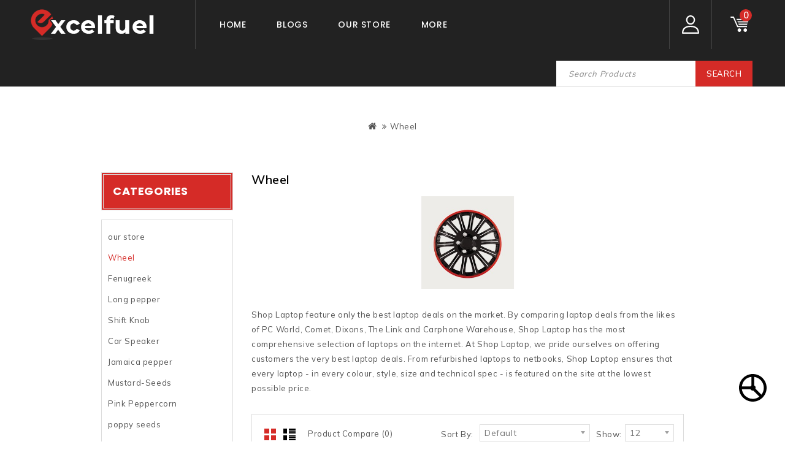

--- FILE ---
content_type: text/html; charset=utf-8
request_url: https://splashythemes.com/opencart/OPC02/OPC020086/index.php?route=product/category&path=18
body_size: 10002
content:
<!DOCTYPE html>
<!--[if IE]><![endif]-->
<!--[if IE 8 ]><html dir="ltr" lang="en" class="ie8"><![endif]-->
<!--[if IE 9 ]><html dir="ltr" lang="en" class="ie9"><![endif]-->
<!--[if (gt IE 9)|!(IE)]><!-->
<html dir="ltr" lang="en">
<!--<![endif]-->
<head>
<meta charset="UTF-8" />
<meta name="viewport" content="width=device-width, initial-scale=1">
<meta http-equiv="X-UA-Compatible" content="IE=edge">
<title>Wheel</title>
<base href="https://splashythemes.com/opencart/OPC02/OPC020086/" />
<script src="catalog/view/javascript/jquery/jquery-2.1.1.min.js"></script>
<script src="catalog/view/javascript/jquery/jquery.fancybox.js"></script>
<!-- <link href="catalog/view/javascript/bootstrap/css/bootstrap.min.css" rel="stylesheet" media="screen" /> -->
<script src="catalog/view/javascript/bootstrap/js/bootstrap.min.js"></script>
<link href="catalog/view/javascript/font-awesome/css/font-awesome.min.css" rel="stylesheet" type="text/css" />

<link href="https://fonts.googleapis.com/css2?family=Mulish:wght@400;500;600;700&display=swap" rel="stylesheet">
<link href="https://fonts.googleapis.com/css2?family=Poppins:wght@500;700&display=swap" rel="stylesheet">

<link href="catalog/view/theme/excelfuel/stylesheet/stylesheet.css" rel="stylesheet" />
<link rel="stylesheet" type="text/css" href="catalog/view/theme/excelfuel/stylesheet/themecss/lightbox.css" />
<link rel="stylesheet" type="text/css" href="catalog/view/javascript/jquery/magnific/magnific-popup.css" />
<link rel="stylesheet" type="text/css" href="catalog/view/javascript/jquery/owl-carousel/owl.carousel.css" />
<link rel="stylesheet" type="text/css" href="catalog/view/theme/excelfuel/stylesheet/themecss/carousel.css" />
<link rel="stylesheet" type="text/css" href="catalog/view/theme/excelfuel/stylesheet/themecss/custom.css" />
<link rel="stylesheet" type="text/css" href="catalog/view/theme/excelfuel/stylesheet/themecss/bootstrap.min.css" />
<link rel="stylesheet" type="text/css" href="catalog/view/theme/excelfuel/stylesheet/themecss/animate.css" />



<!-- <link href="style.href" type="text/css" rel="style.rel" media="style.media" />
<link href="style.href" type="text/css" rel="style.rel" media="style.media" />
 -->

<script src="catalog/view/javascript/lightbox/lightbox-2.6.min.js"></script>
<link href="catalog/view/javascript/jquery/swiper/css/swiper.min.css" type="text/css" rel="stylesheet" media="screen" />
<link href="catalog/view/javascript/jquery/swiper/css/opencart.css" type="text/css" rel="stylesheet" media="screen" />
<script src="catalog/view/javascript/jquery/swiper/js/swiper.jquery.js"></script>
<script src="catalog/view/javascript/common.js" ></script>
<link href="https://splashythemes.com/opencart/OPC02/OPC020086/index.php?route=product/category&amp;path=18" rel="canonical" />
<link href="https://splashythemes.com/opencart/OPC02/OPC020086/image/catalog/cart.png" rel="icon" />
<!-- Theme Start -->

<script  type="text/javascript" src="catalog/view/javascript/themejs/custom.js"></script>
<script  type="text/javascript" src="catalog/view/javascript/themejs/jstree.min.js"></script>
<script  type="text/javascript" src="catalog/view/javascript/themejs/carousel.min.js"></script>
<script  type="text/javascript" src="catalog/view/javascript/themejs/productcarosel.min.js"></script>
<script  type="text/javascript" src="catalog/view/javascript/themejs/jquery.custom.min.js"></script>
<script  type="text/javascript" src="catalog/view/javascript/themejs/jquery.formalize.min.js"></script>
<script  type="text/javascript" src="catalog/view/javascript/themejs/jquery.elevatezoom.min.js"></script>
<script  type="text/javascript" src="catalog/view/javascript/themejs/bootstrap-notify.min.js"></script>  
<script  type="text/javascript" src="catalog/view/javascript/jquery/magnific/jquery.magnific-popup.min.js"></script>
<script  type="text/javascript" src="catalog/view/javascript/themejs/owl.carousel.min.js"></script>
<script src="catalog/view/javascript/jquery.countdown.min.js" type="text/javascript" ></script>
<script src="catalog/view/javascript/jquery.countdown.js" type="text/javascript" ></script>


<link rel="stylesheet" type="text/css" href="catalog/view/javascript/jquery/magnific/magnific-popup.css" />
<link rel="stylesheet" type="text/css" href="catalog/view/javascript/jquery/owl-carousel/owl.carousel.css" />
<link rel="stylesheet" type="text/css" href="catalog/view/javascript/jquery/owl-carousel/owl.transitions.css" />


<script  src="catalog/view/javascript/themejs/tabs.js"></script>

<!-- Theme End -->

<script src="catalog/view/javascript/common.js" ></script>
<script  src="catalog/view/javascript/themejs/parallax.js"></script>


</head>


<body class="product-category-18   layout-2 left-col">

<header>
  
 
  <div id="header" class="header">

	
	<div class="header-top">
        <div class="container">
 
									
				<div class="lang-cur">
				<span class="language-icon">&nbsp;</span>
 
							 </div>

                 
                 


					
					
	
					
	      </div>
	  </div>
	  
      <div class="header-middle">
      	<div class="container">
      	    
      	</div>
      </div>

      <div class="header-bottom">
      	<div class="content-outer">
      		
			<div class="header-logo">
					<div id="logo"><a href="https://splashythemes.com/opencart/OPC02/OPC020086/index.php?route=common/home"><img src="https://splashythemes.com/opencart/OPC02/OPC020086/image/catalog/logo.png" title="Excelfuel  Demo Store" alt="Excelfuel  Demo Store" class="img-responsive" /></a>					</div>
				</div>
			<div class="header-cart"><div id="cart" class="btn-group btn-block">
  <span class="cart-icon">&nbsp;</span>
  <button type="button" data-toggle="dropdown" data-loading-text="Loading..." class="btn btn-inverse btn-block btn-lg dropdown-toggle" title="Shopping cart" > 
    <span class="cart-lable-wrapper"><span id="cart-title">Shopping cart</span> <span id="cart-total">0</span></span>
  </button>
  <ul class="dropdown-menu pull-right cart-menu">
        <li>
      <p class="text-center">Your shopping cart is empty!</p>
    </li>
      </ul>
</div>

					</div>
			<div class="main-menu" id="main-menu">
<nav class="nav-container" role="navigation">
<div class="nav-inner">
<!-- ======= Menu Code START ========= -->
<!-- Opencart 3 level Category Menu-->
<div id="menu" class="main-menu">
<div class="nav-responsive"><span>Menu</span><div class="expandable"></div></div>
      <ul class="nav navbar-nav navbar-wrapper">
      	<div class="menuclose"><i class="fa fa-times"></i></div>

      	<li class="top_menu level0 home"><a href="https://splashythemes.com/opencart/OPC02/OPC020086/index.php?route=common/home">Home</a></li>
        <li class="top_menu level0" > <a href="https://splashythemes.com/opencart/OPC02/OPC020086/index.php?route=information/blogger/blogs">Blogs</a></li>
		<!--<li class="top_menu level0" ><a href="https://splashythemes.com/opencart/OPC02/OPC020086/index.php?route=information/sitemap">Site Map</a></li>
		<li class="top_menu level0" ><a href="https://splashythemes.com/opencart/OPC02/OPC020086/index.php?route=information/contact">Contact Us</a></li> 
		<!--<li class="top_menu level0" ><a href="https://splashythemes.com/opencart/OPC02/OPC020086/index.php?route=product/manufacturer">Brand:</a></li>
		<li class="top_menu level0" ><a href="https://splashythemes.com/opencart/OPC02/OPC020086/index.php?route=account/voucher">Gift Certificates</a></li>
		<li class="top_menu level0" ><a href="https://splashythemes.com/opencart/OPC02/OPC020086/index.php?route=product/special">Specials</a></li>-->

    	        			<li class="top_menu top_level dropdown"><a href="https://splashythemes.com/opencart/OPC02/OPC020086/index.php?route=product/category&amp;path=70">our store</a>
			<div class="dropdown-menu megamenu column3">
            <div class="dropdown-inner">
			  				<ul class="list-unstyled childs_1">
                					<!-- 2 Level Sub Categories START -->
										  <li class="dropdown"><a href="https://splashythemes.com/opencart/OPC02/OPC020086/index.php?route=product/category&amp;path=70_120">Road Wheels</a>
						  <div class="dropdown-menu">
			              <div class="dropdown-inner">
			              							<ul class="list-unstyled childs_2">
							  								<li><a href="https://splashythemes.com/opencart/OPC02/OPC020086/index.php?route=product/category&amp;path=70_120_123">britax kidfix2</a></li>
							  								<li><a href="https://splashythemes.com/opencart/OPC02/OPC020086/index.php?route=product/category&amp;path=70_120_122">motul lubricant</a></li>
							  								<li><a href="https://splashythemes.com/opencart/OPC02/OPC020086/index.php?route=product/category&amp;path=70_120_124">yeti 30 oz</a></li>
							  							  
							</ul>
						  						  </div>
						  </div>
					  </li>
										<!-- 2 Level Sub Categories END -->
                			    </ul>
              				<ul class="list-unstyled childs_1">
                					<!-- 2 Level Sub Categories START -->
										  <li class="dropdown"><a href="https://splashythemes.com/opencart/OPC02/OPC020086/index.php?route=product/category&amp;path=70_121">wheel cover</a>
						  <div class="dropdown-menu">
			              <div class="dropdown-inner">
			              							<ul class="list-unstyled childs_2">
							  								<li><a href="https://splashythemes.com/opencart/OPC02/OPC020086/index.php?route=product/category&amp;path=70_121_129">Hydraulic Disc Brake</a></li>
							  								<li><a href="https://splashythemes.com/opencart/OPC02/OPC020086/index.php?route=product/category&amp;path=70_121_130">motul 300v</a></li>
							  								<li><a href="https://splashythemes.com/opencart/OPC02/OPC020086/index.php?route=product/category&amp;path=70_121_128">Valve</a></li>
							  							  
							</ul>
						  						  </div>
						  </div>
					  </li>
										<!-- 2 Level Sub Categories END -->
                			    </ul>
              				<ul class="list-unstyled childs_1">
                					<!-- 2 Level Sub Categories START -->
										  <li class="dropdown"><a href="https://splashythemes.com/opencart/OPC02/OPC020086/index.php?route=product/category&amp;path=70_104">Storage Bottle</a>
						  <div class="dropdown-menu">
			              <div class="dropdown-inner">
			              							<ul class="list-unstyled childs_2">
							  								<li><a href="https://splashythemes.com/opencart/OPC02/OPC020086/index.php?route=product/category&amp;path=70_104_127">steering-wheel</a></li>
							  								<li><a href="https://splashythemes.com/opencart/OPC02/OPC020086/index.php?route=product/category&amp;path=70_104_126">car seat</a></li>
							  								<li><a href="https://splashythemes.com/opencart/OPC02/OPC020086/index.php?route=product/category&amp;path=70_104_125">Spare Motor</a></li>
							  							  
							</ul>
						  						  </div>
						  </div>
					  </li>
										<!-- 2 Level Sub Categories END -->
                			    </ul>
                          </div>
			</div>
			</li>
                        			<li class="top_menu top_level"><a href="https://splashythemes.com/opencart/OPC02/OPC020086/index.php?route=product/category&amp;path=18">Wheel</a></li>
                       			<li class="top_menu top_level"><a href="https://splashythemes.com/opencart/OPC02/OPC020086/index.php?route=product/category&amp;path=134">Shift Knob</a></li>
                       			<li class="top_menu top_level"><a href="https://splashythemes.com/opencart/OPC02/OPC020086/index.php?route=product/category&amp;path=80">Car Speaker</a></li>
               	    </ul>
</div>

</div>

</nav> 

</div>
</nav>   
			<div class="dropdown myaccount">
						  <a href="https://splashythemes.com/opencart/OPC02/OPC020086/index.php?route=account/account" title="Account" class="dropdown-toggle" data-toggle="dropdown">
						  	<span class="user-info-image">&nbsp;</span> 
							<span class="account-title">Account</span>
						  </a>
						  <ul class="dropdown-menu dropdown-menu-right myaccount-menu">
														<li><a href="https://splashythemes.com/opencart/OPC02/OPC020086/index.php?route=account/register" title="Register">Register</a></li>
							<li><a href="https://splashythemes.com/opencart/OPC02/OPC020086/index.php?route=account/login" title="Login">Login</a></li>
														<div class="language-currency-block-inner">
								   <div class="pull-left">
  <form action="https://splashythemes.com/opencart/OPC02/OPC020086/index.php?route=common/language/language" method="post" enctype="multipart/form-data" id="form-language">
  <div class="btn-group">
    <button class="btn btn-link dropdown-toggle" data-toggle="dropdown" title="Language">
             
      <img class="hidden-md hidden-lg" src="catalog/language/en-gb/en-gb.png" alt="English">
                              <span class="">Language</span> <i class="fa fa-caret-down"></i>&nbsp;</button>
      
	<ul class="dropdown-menu language-menu">
						        <li class="current">
          <button class="btn btn-link btn-block language-select" type="button" name="en-gb" title="English"><img src="catalog/language/en-gb/en-gb.png" alt="English" title="English" /> English</button>
        </li>
		        					<li>
          <button class="btn btn-link btn-block language-select" type="button" name="ar" title="Arabic"><img src="catalog/language/ar/ar.png" alt="Arabic" title="Arabic" /> Arabic</button>
        </li>
		            </ul>
	
  </div>
  <input type="hidden" name="code" value="" />
    <input type="hidden" name="redirect" value="https://splashythemes.com/opencart/OPC02/OPC020086/index.php?route=product/category&amp;path=18" />
</form>
</div>

								   <div class="pull-left">
  <form action="https://splashythemes.com/opencart/OPC02/OPC020086/index.php?route=common/currency/currency" method="post" enctype="multipart/form-data" id="form-currency" title="Currency">
  <div class="btn-group">
      <button class="btn btn-link dropdown-toggle" data-toggle="dropdown">
                                           <strong><span class="hidden-md hidden-lg">$</span></strong> 
              
      <span class="">Currency</span> <i class="fa fa-caret-down"></i>&nbsp;</button>
      <ul class="dropdown-menu currency-menu">
                        <li>
          <button class="currency-select btn btn-link btn-block" type="button" name="EUR">€ <!--Euro--></button>
        </li>
                                <li>
          <button class="currency-select btn btn-link btn-block" type="button" name="GBP">£ <!--Pound Sterling--></button>
        </li>
                                <li>
          <button class="currency-select btn btn-link btn-block" type="button" name="USD">$ <!--US Dollar--></button>
        </li>
                    </ul>
  </div>
  <input type="hidden" name="code" value="" />
    <input type="hidden" name="redirect" value="https://splashythemes.com/opencart/OPC02/OPC020086/index.php?route=product/category&amp;path=18" />
</form>
</div>
 
						     </div>
							<nav id="top">
							  <!-- <div class="container"> -->
								<div id="top-links" class="nav pull-right">
								  <ul class="list-inline">
								   									<!-- <li class="dropdown myaccount"><a href="https://splashythemes.com/opencart/OPC02/OPC020086/index.php?route=account/account" title="Account" class="dropdown-toggle" data-toggle="dropdown"><span>Account</span> <span class="caret"></span></a>
									  <ul class="dropdown-menu dropdown-menu-right myaccount-menu">
																				<li><a href="https://splashythemes.com/opencart/OPC02/OPC020086/index.php?route=account/register">Register</a></li>
										<li><a href="https://splashythemes.com/opencart/OPC02/OPC020086/index.php?route=account/login">Login</a></li>
																			  </ul>
									</li> -->
										
									<li><a href="https://splashythemes.com/opencart/OPC02/OPC020086/index.php?route=account/wishlist" id="wishlist-total" title="" class="wishlist">Wish List (0)</a></li>
																	  <li><a href="https://splashythemes.com/opencart/OPC02/OPC020086/index.php?route=checkout/checkout" title="Checkout"><span class="checkout">Checkout</span></a></li>
								  </ul>
								</div> 
							  <!-- </div> -->
							</nav>
						  
							  

						    </ul>
					</div>
					<div class="header_search" title="Search"><div class="header-search dropdown-toggle" data-toggle="dropdown"></div>

<div id="search" class="input-group dropdown-menu">
  <input type="text" id="searchText" name="search" value="" placeholder="Search Products" class="form-control input-lg"/>
  <span class="input-group-btn">
    <button type="button" class="btn btn-default btn-lg">Search Products
    	<span class="search_button">search</span>
    </button>
  </span>
</div></div>
      	</div>
      </div>

		
</header>

<div class="section-wrapper"> <!-- start section-wrapper div --> 

  <div id="breadcrumb">
    <div class="container">
      
    </div>
  </div>

<!-- ======= Quick view JS ========= -->
<script> 

function quickbox(){
 if ($(window).width() > 767) {
    $('.quickview').magnificPopup({
      type:'iframe',
      delegate: 'a',
      preloader: true,
      tLoading: 'Loading image #%curr%...',
    });
 }  
}
jQuery(document).ready(function() {quickbox();});
jQuery(window).resize(function() {quickbox();});

</script>

<div class="categorypage">
<div id="product-category" class="container">
  <ul class="breadcrumb">
        <li><a href="https://splashythemes.com/opencart/OPC02/OPC020086/index.php?route=common/home"><i class="fa fa-home"></i></a></li>
        <li><a href="https://splashythemes.com/opencart/OPC02/OPC020086/index.php?route=product/category&amp;path=18">Wheel</a></li>
      </ul>
  <div class="row"><aside id="column-left" class="col-sm-3 hidden-xs">
    <div class="box">
 <div class="heading-title"> <div class="box-heading">Categories</div> </div>
  <div class="box-content">
    <ul class="box-category treeview-list treeview">
            <li>
                <a href="https://splashythemes.com/opencart/OPC02/OPC020086/index.php?route=product/category&amp;path=70">our store</a>
                       </li>
            <li>
                <a href="https://splashythemes.com/opencart/OPC02/OPC020086/index.php?route=product/category&amp;path=18" class="active">Wheel </a>
                      </li>
            <li>
                <a href="https://splashythemes.com/opencart/OPC02/OPC020086/index.php?route=product/category&amp;path=88">Fenugreek</a>
                       </li>
            <li>
                <a href="https://splashythemes.com/opencart/OPC02/OPC020086/index.php?route=product/category&amp;path=132">Long pepper</a>
                       </li>
            <li>
                <a href="https://splashythemes.com/opencart/OPC02/OPC020086/index.php?route=product/category&amp;path=134">Shift Knob</a>
                       </li>
            <li>
                <a href="https://splashythemes.com/opencart/OPC02/OPC020086/index.php?route=product/category&amp;path=80">Car Speaker</a>
                       </li>
            <li>
                <a href="https://splashythemes.com/opencart/OPC02/OPC020086/index.php?route=product/category&amp;path=131">Jamaica pepper</a>
                       </li>
            <li>
                <a href="https://splashythemes.com/opencart/OPC02/OPC020086/index.php?route=product/category&amp;path=133">Mustard-Seeds</a>
                       </li>
            <li>
                <a href="https://splashythemes.com/opencart/OPC02/OPC020086/index.php?route=product/category&amp;path=135">Pink Peppercorn</a>
                       </li>
            <li>
                <a href="https://splashythemes.com/opencart/OPC02/OPC020086/index.php?route=product/category&amp;path=136">poppy seeds</a>
                       </li>
            <li>
                <a href="https://splashythemes.com/opencart/OPC02/OPC020086/index.php?route=product/category&amp;path=137">rosemary</a>
                       </li>
          </ul>	
  </div>
</div>

    <div class="box bestseller product-box">

 <div class="heading-title"> <div class="box-heading">Bestsellers</div>
 <div class="sub-heading">Lorem Ipsum is simply dummy text of the printing and typesettin</div></div>
  <div class="box-content">
		
	<div class="bestsellers home-products">
						<div class="box-product productbox-grid" id="bestseller-grid">
    <div class="product-items">
    <div class="product-block product-thumb transition">
	  <div class="product-block-inner">	  	
										<div class="image">
																						<a href="https://splashythemes.com/opencart/OPC02/OPC020086/index.php?route=product/product&amp;product_id=28">
											<img src="https://splashythemes.com/opencart/OPC02/OPC020086/image/cache/catalog/demo/product/12-81x90.jpg" title="instrument panel" alt="instrument panel" class="img-responsive reg-image"/>
											<img class="img-responsive hover-image" src="https://splashythemes.com/opencart/OPC02/OPC020086/image/cache/catalog/demo/product/16-81x90.jpg" title="instrument panel" alt="instrument panel"/>
											</a>
											
											        
											
																						<div class="button-group">
					<div class="caption-inner">
				<button type="button" data-placement="right" title="Add to Cart" class="addtocart" onclick="cart.add('28 ');">Add to Cart</button>
				
					<div class="quickview" data-placement="right" title="Quick view" ><a href="https://splashythemes.com/opencart/OPC02/OPC020086/index.php?route=product/quick_view&amp;product_id=28">Quick view</a></div>
					<button class="wishlist" type="button" data-placement="right" title="Add to Wish List " onclick="wishlist.add('28 ');"><i class="fa fa-heart"></i></button>
					<button class="compare" type="button" data-placement="right" title="Compare this Product " onclick="compare.add('28 ');"><i class="fa fa-exchange"></i></button>
					</div>
				</div>

											
										</div>
										
										<div class="product-details"> 
											<div class="caption">
												
																									 <div class="rating">
													 													 													 <span class="fa fa-stack"><i class="fa fa-star fa-stack-2x"></i></span>
													 													 													 													 <span class="fa fa-stack"><i class="fa fa-star fa-stack-2x"></i></span>
													 													 													 													 <span class="fa fa-stack"><i class="fa fa-star fa-stack-2x"></i></span>
													 													 													 													 <span class="fa fa-stack"><i class="fa fa-star fa-stack-2x"></i></span>
													 													 													 													 <span class="fa fa-stack"><i class="fa fa-star fa-stack-2x"></i></span>
													 													 													 </div>
																																				<h4><a href="https://splashythemes.com/opencart/OPC02/OPC020086/index.php?route=product/product&amp;product_id=28 ">instrument panel </a></h4>
																									<p class="price">
																										$842.00
																																							<span class="price-tax">Ex Tax: $700.00</span>
																										</p>
																									
														
											
										</div>
										
										</div>
									</div>
	</div>
</div>
  
   <div class="product-items">
    <div class="product-block product-thumb transition">
	  <div class="product-block-inner">	  	
										<div class="image">
																						<a href="https://splashythemes.com/opencart/OPC02/OPC020086/index.php?route=product/product&amp;product_id=29">
											<img src="https://splashythemes.com/opencart/OPC02/OPC020086/image/cache/catalog/demo/product/4-81x90.jpg" title="Speedometer calibrator" alt="Speedometer calibrator" class="img-responsive reg-image"/>
											<img class="img-responsive hover-image" src="https://splashythemes.com/opencart/OPC02/OPC020086/image/cache/catalog/demo/product/8-81x90.jpg" title="Speedometer calibrator" alt="Speedometer calibrator"/>
											</a>
											
											        
											
																						<div class="button-group">
					<div class="caption-inner">
				<button type="button" data-placement="right" title="Add to Cart" class="addtocart" onclick="cart.add('29 ');">Add to Cart</button>
				
					<div class="quickview" data-placement="right" title="Quick view" ><a href="https://splashythemes.com/opencart/OPC02/OPC020086/index.php?route=product/quick_view&amp;product_id=29">Quick view</a></div>
					<button class="wishlist" type="button" data-placement="right" title="Add to Wish List " onclick="wishlist.add('29 ');"><i class="fa fa-heart"></i></button>
					<button class="compare" type="button" data-placement="right" title="Compare this Product " onclick="compare.add('29 ');"><i class="fa fa-exchange"></i></button>
					</div>
				</div>

											
										</div>
										
										<div class="product-details"> 
											<div class="caption">
												
																									 <div class="rating">
													 													 													 <span class="fa fa-stack"><i class="fa fa-star fa-stack-2x"></i></span>
													 													 													 													 <span class="fa fa-stack"><i class="fa fa-star fa-stack-2x"></i></span>
													 													 													 													 <span class="fa fa-stack"><i class="fa fa-star fa-stack-2x"></i></span>
													 													 													 													 <span class="fa fa-stack"><i class="fa fa-star fa-stack-2x"></i></span>
													 													 													 													<span class="fa fa-stack"><i class="fa fa-star off fa-stack-2x"></i></span>
													 													 													 </div>
																																				<h4><a href="https://splashythemes.com/opencart/OPC02/OPC020086/index.php?route=product/product&amp;product_id=29 ">Speedometer calibrator </a></h4>
																									<p class="price">
																										$902.00
																																							<span class="price-tax">Ex Tax: $750.00</span>
																										</p>
																									
														
											
										</div>
										
										</div>
									</div>
	</div>
</div>
  
   <div class="product-items">
    <div class="product-block product-thumb transition">
	  <div class="product-block-inner">	  	
										<div class="image">
																						<a href="https://splashythemes.com/opencart/OPC02/OPC020086/index.php?route=product/product&amp;product_id=49">
											<img src="https://splashythemes.com/opencart/OPC02/OPC020086/image/cache/catalog/demo/product/6-81x90.jpg" title="Quarter panel" alt="Quarter panel" class="img-responsive reg-image"/>
											<img class="img-responsive hover-image" src="https://splashythemes.com/opencart/OPC02/OPC020086/image/cache/catalog/demo/product/8-81x90.jpg" title="Quarter panel" alt="Quarter panel"/>
											</a>
											
											        
											
																						<div class="button-group">
					<div class="caption-inner">
				<button type="button" data-placement="right" title="Add to Cart" class="addtocart" onclick="cart.add('49 ');">Add to Cart</button>
				
					<div class="quickview" data-placement="right" title="Quick view" ><a href="https://splashythemes.com/opencart/OPC02/OPC020086/index.php?route=product/quick_view&amp;product_id=49">Quick view</a></div>
					<button class="wishlist" type="button" data-placement="right" title="Add to Wish List " onclick="wishlist.add('49 ');"><i class="fa fa-heart"></i></button>
					<button class="compare" type="button" data-placement="right" title="Compare this Product " onclick="compare.add('49 ');"><i class="fa fa-exchange"></i></button>
					</div>
				</div>

											
										</div>
										
										<div class="product-details"> 
											<div class="caption">
												
																									 <div class="rating">
													 													 													 <span class="fa fa-stack"><i class="fa fa-star fa-stack-2x"></i></span>
													 													 													 													 <span class="fa fa-stack"><i class="fa fa-star fa-stack-2x"></i></span>
													 													 													 													 <span class="fa fa-stack"><i class="fa fa-star fa-stack-2x"></i></span>
													 													 													 													<span class="fa fa-stack"><i class="fa fa-star off fa-stack-2x"></i></span>
													 													 													 													<span class="fa fa-stack"><i class="fa fa-star off fa-stack-2x"></i></span>
													 													 													 </div>
																																				<h4><a href="https://splashythemes.com/opencart/OPC02/OPC020086/index.php?route=product/product&amp;product_id=49 ">Quarter panel </a></h4>
																									<p class="price">
																										$183.19
																																							<span class="price-tax">Ex Tax: $150.99</span>
																										</p>
																									
														
											
										</div>
										
										</div>
									</div>
	</div>
</div>
  
 </div>
</div>
</div>
</div>
<span class="bestseller_default_width" style="display:none; visibility:hidden"></span>

    <div class="swiper-viewport">
  <div id="banner0" class="swiper-container  single-banner ">
    <div class="swiper-wrapper">
	      <div class="swiper-slide"><a href="#"><img src="https://splashythemes.com/opencart/OPC02/OPC020086/image/cache/catalog/demo/banners/left-banner-278x320.jpg" alt="LeftBanner" class="img-responsive" /></a></div>
      </div>
	  <!-- If we need pagination -->
    <div class="swiper-pagination"></div>
  </div>
</div>
<script type="text/javascript"><!--
$('#banner0').swiper({
	effect: 'fade',
	autoplay: 2500,
    pagination: '.swiper-pagination',  // If we need pagination
    autoplayDisableOnInteraction: false
});
--></script> 
  </aside>

                <div id="content" class="col-sm-9 categorypage">
      <h2 class="page-title">Wheel</h2>
       
      <div class="row category_thumb">
                <div class="col-sm-2 category_img"><img src="https://splashythemes.com/opencart/OPC02/OPC020086/image/cache/catalog/demo/cat-banners/wheel-1170x250.jpg" alt="Wheel" title="Wheel" class="img-thumbnail" /></div>
                        <div class="col-sm-10 category_description"><p>
	Shop Laptop feature only the best laptop deals on the market. By comparing laptop deals from the likes of PC World, Comet, Dixons, The Link and Carphone Warehouse, Shop Laptop has the most comprehensive selection of laptops on the internet. At Shop Laptop, we pride ourselves on offering customers the very best laptop deals. From refurbished laptops to netbooks, Shop Laptop ensures that every laptop - in every colour, style, size and technical spec - is featured on the site at the lowest possible price.</p>
</div>
              </div>     
      
       	   
            <div class="category_filter">
        <div class="col-md-4 btn-list-grid">
          <div class="btn-group">
            <button type="button" id="grid-view" class="btn btn-default grid"  title="Grid"><i class="fa fa-th"></i></button>
            <button type="button" id="list-view" class="btn btn-default list"  title="List"><i class="fa fa-th-list"></i></button>
            
          </div>
        </div>
		<div class="compare-total"><a href="https://splashythemes.com/opencart/OPC02/OPC020086/index.php?route=product/compare" id="compare-total"> Product Compare (0)</a></div>
		<div class="pagination-right">
		 <div class="sort-by-wrapper">
			<div class="col-md-2 text-right sort-by">
			  <label class="control-label" for="input-sort">Sort By:</label>
			</div>
			<div class="col-md-3 text-right sort">
			  <select id="input-sort" class="form-control" onchange="location = this.value;">
				 
								<option value="https://splashythemes.com/opencart/OPC02/OPC020086/index.php?route=product/category&amp;path=18&amp;sort=p.sort_order&amp;order=ASC " selected="selected">Default</option>
								 
								<option value="https://splashythemes.com/opencart/OPC02/OPC020086/index.php?route=product/category&amp;path=18&amp;sort=pd.name&amp;order=ASC ">Name (A - Z) </option>
				 				 
								<option value="https://splashythemes.com/opencart/OPC02/OPC020086/index.php?route=product/category&amp;path=18&amp;sort=pd.name&amp;order=DESC ">Name (Z - A) </option>
				 				 
								<option value="https://splashythemes.com/opencart/OPC02/OPC020086/index.php?route=product/category&amp;path=18&amp;sort=p.price&amp;order=ASC ">Price (Low &gt; High) </option>
				 				 
								<option value="https://splashythemes.com/opencart/OPC02/OPC020086/index.php?route=product/category&amp;path=18&amp;sort=p.price&amp;order=DESC ">Price (High &gt; Low) </option>
				 				 
								<option value="https://splashythemes.com/opencart/OPC02/OPC020086/index.php?route=product/category&amp;path=18&amp;sort=rating&amp;order=DESC ">Rating (Highest) </option>
				 				 
								<option value="https://splashythemes.com/opencart/OPC02/OPC020086/index.php?route=product/category&amp;path=18&amp;sort=rating&amp;order=ASC ">Rating (Lowest) </option>
				 				 
								<option value="https://splashythemes.com/opencart/OPC02/OPC020086/index.php?route=product/category&amp;path=18&amp;sort=p.model&amp;order=ASC ">Model (A - Z) </option>
				 				 
								<option value="https://splashythemes.com/opencart/OPC02/OPC020086/index.php?route=product/category&amp;path=18&amp;sort=p.model&amp;order=DESC ">Model (Z - A) </option>
				 							  </select>
			</div>
		 </div>
		 <div class="show-wrapper">
			<div class="col-md-1 text-right show">
			  <label class="control-label" for="input-limit">Show:</label>
			</div>
			<div class="col-md-2 text-right limit">
			  <select id="input-limit" class="form-control" onchange="location = this.value;">
												<option value="https://splashythemes.com/opencart/OPC02/OPC020086/index.php?route=product/category&amp;path=18&amp;limit=12 " selected="selected">12</option>
																<option value="https://splashythemes.com/opencart/OPC02/OPC020086/index.php?route=product/category&amp;path=18&amp;limit=25 ">25 </option>
																<option value="https://splashythemes.com/opencart/OPC02/OPC020086/index.php?route=product/category&amp;path=18&amp;limit=50 ">50 </option>
																<option value="https://splashythemes.com/opencart/OPC02/OPC020086/index.php?route=product/category&amp;path=18&amp;limit=75 ">75 </option>
																<option value="https://splashythemes.com/opencart/OPC02/OPC020086/index.php?route=product/category&amp;path=18&amp;limit=100 ">100 </option>
											  </select>
			</div>
		</div>
      </div>
	  </div>
	 <div class="product-image-inner"> 
      <div class="row">
                <div class="product-layout product-list col-xs-12">
          <div class="product-block product-thumb">
		  	 <div class="product-block-inner">
            <!-- <div class="image">
				<a href="https://splashythemes.com/opencart/OPC02/OPC020086/index.php?route=product/product&amp;path=18&amp;product_id=35 "><img src="https://splashythemes.com/opencart/OPC02/OPC020086/image/cache/catalog/demo/product/5-270x300.jpg" alt="Anti-intrusion bar" title="Anti-intrusion bar" class="img-responsive" /></a>
				        
								
			</div> -->

                    <div class="image">
                                            <a href="https://splashythemes.com/opencart/OPC02/OPC020086/index.php?route=product/product&amp;path=18&amp;product_id=35">
                      <img src="https://splashythemes.com/opencart/OPC02/OPC020086/image/cache/catalog/demo/product/5-270x300.jpg" title="Anti-intrusion bar" alt="Anti-intrusion bar" class="img-responsive reg-image"/>
                      <img class="img-responsive hover-image" src="https://splashythemes.com/opencart/OPC02/OPC020086/image/cache/catalog/demo/product/9-270x300.jpg" title="Anti-intrusion bar" alt="Anti-intrusion bar"/>
                      </a>
                      
                              
                      
                      					  <div class="button-group">
					<div class="caption-inner">
				<button type="button" data-placement="right" title="Add to Cart" class="addtocart" onclick="cart.add('35 ');">Add to Cart</button>
				
					<div class="quickview" data-placement="right" title="Quick view" ><a href="https://splashythemes.com/opencart/OPC02/OPC020086/index.php?route=product/quick_view&amp;path=18&amp;product_id=35">Quick view</a></div>
					<button class="wishlist" type="button" data-placement="right" title="Add to Wish List " onclick="wishlist.add('35 ');"><i class="fa fa-heart"></i></button>
					<button class="compare" type="button" data-placement="right" title="Compare this Product " onclick="compare.add('35 ');"><i class="fa fa-exchange"></i></button>
					</div>
				</div>
                   
                      
                    </div>

            <div class="product-details">
            
			<div class="caption">
				                <div class="rating">
                                                <span class="fa fa-stack"><i class="fa fa-star fa-stack-2x"></i></span>
                                                                <span class="fa fa-stack"><i class="fa fa-star fa-stack-2x"></i></span>
                                                                <span class="fa fa-stack"><i class="fa fa-star fa-stack-2x"></i></span>
                                                                <span class="fa fa-stack"><i class="fa fa-star fa-stack-2x"></i></span>
                                                                <span class="fa fa-stack"><i class="fa fa-star fa-stack-2x"></i></span>
                                                </div>
                             <h4><a href="https://splashythemes.com/opencart/OPC02/OPC020086/index.php?route=product/product&amp;path=18&amp;product_id=35">Anti-intrusion bar</a></h4>
				        			<p class="price">
       			              			$1,202.00
         			  		            		            <span class="price-tax">Ex Tax: $1,000.00</span>
          			
			        </p>
	            				
                     <p class="desc">Product 8..</p>        
              
             
              </div>
			  <!-- <div class="list-right">
			  <div class="list-right-price">
			          			<p class="price">
       			              			$1,202.00
         			  		            		            <span class="price-tax">Ex Tax: $1,000.00</span>
          						        </p>
	            			  </div> -->
			  
			  <!-- <div class="list-buttoncart">
			  <div class="button-group">
			  <button type="button" class="addtocart" onclick="cart.add('35', '1 ');">Add to Cart</button>
			  </div>
        

			  </div> -->
			  
			  <!-- </div> -->
            </div>
			</div>
          </div>
        </div>
                <div class="product-layout product-list col-xs-12">
          <div class="product-block product-thumb">
		  	 <div class="product-block-inner">
            <!-- <div class="image">
				<a href="https://splashythemes.com/opencart/OPC02/OPC020086/index.php?route=product/product&amp;path=18&amp;product_id=32 "><img src="https://splashythemes.com/opencart/OPC02/OPC020086/image/cache/catalog/demo/product/18-270x300.jpg" alt="Brake backing pad" title="Brake backing pad" class="img-responsive" /></a>
				        
								
			</div> -->

                    <div class="image">
                                            <a href="https://splashythemes.com/opencart/OPC02/OPC020086/index.php?route=product/product&amp;path=18&amp;product_id=32">
                      <img src="https://splashythemes.com/opencart/OPC02/OPC020086/image/cache/catalog/demo/product/18-270x300.jpg" title="Brake backing pad" alt="Brake backing pad" class="img-responsive reg-image"/>
                      <img class="img-responsive hover-image" src="https://splashythemes.com/opencart/OPC02/OPC020086/image/cache/catalog/demo/product/20-270x300.jpg" title="Brake backing pad" alt="Brake backing pad"/>
                      </a>
                      
                              
                      
                      					  <div class="button-group">
					<div class="caption-inner">
				<button type="button" data-placement="right" title="Add to Cart" class="addtocart" onclick="cart.add('32 ');">Add to Cart</button>
				
					<div class="quickview" data-placement="right" title="Quick view" ><a href="https://splashythemes.com/opencart/OPC02/OPC020086/index.php?route=product/quick_view&amp;path=18&amp;product_id=32">Quick view</a></div>
					<button class="wishlist" type="button" data-placement="right" title="Add to Wish List " onclick="wishlist.add('32 ');"><i class="fa fa-heart"></i></button>
					<button class="compare" type="button" data-placement="right" title="Compare this Product " onclick="compare.add('32 ');"><i class="fa fa-exchange"></i></button>
					</div>
				</div>
                   
                      
                    </div>

            <div class="product-details">
            
			<div class="caption">
				                <div class="rating">
                                                <span class="fa fa-stack"><i class="fa fa-star fa-stack-2x"></i></span>
                                                                <span class="fa fa-stack"><i class="fa fa-star fa-stack-2x"></i></span>
                                                                <span class="fa fa-stack"><i class="fa fa-star fa-stack-2x"></i></span>
                                                                <span class="fa fa-stack"><i class="fa fa-star fa-stack-2x"></i></span>
                                                                <span class="fa fa-stack"><i class="fa fa-star fa-stack-2x"></i></span>
                                                </div>
                             <h4><a href="https://splashythemes.com/opencart/OPC02/OPC020086/index.php?route=product/product&amp;path=18&amp;product_id=32">Brake backing pad</a></h4>
				        			<p class="price">
       			              			$122.00
         			  		            		            <span class="price-tax">Ex Tax: $100.00</span>
          			
			        </p>
	            				
                     <p class="desc">Revolutionary multi-touch interface.
	iPod touch features the same multi-touch screen technology as iPhone. Pinch to zoom in on a photo. Scroll through your songs and videos with a flick. Flip through your library by album artwork with Cover Flow.
..</p>        
              
             
              </div>
			  <!-- <div class="list-right">
			  <div class="list-right-price">
			          			<p class="price">
       			              			$122.00
         			  		            		            <span class="price-tax">Ex Tax: $100.00</span>
          						        </p>
	            			  </div> -->
			  
			  <!-- <div class="list-buttoncart">
			  <div class="button-group">
			  <button type="button" class="addtocart" onclick="cart.add('32', '1 ');">Add to Cart</button>
			  </div>
        

			  </div> -->
			  
			  <!-- </div> -->
            </div>
			</div>
          </div>
        </div>
                <div class="product-layout product-list col-xs-12">
          <div class="product-block product-thumb">
		  	 <div class="product-block-inner">
            <!-- <div class="image">
				<a href="https://splashythemes.com/opencart/OPC02/OPC020086/index.php?route=product/product&amp;path=18&amp;product_id=31 "><img src="https://splashythemes.com/opencart/OPC02/OPC020086/image/cache/catalog/demo/product/3-270x300.jpg" alt="Engine control unit" title="Engine control unit" class="img-responsive" /></a>
				        
								
			</div> -->

                    <div class="image">
                                            <a href="https://splashythemes.com/opencart/OPC02/OPC020086/index.php?route=product/product&amp;path=18&amp;product_id=31">
                      <img src="https://splashythemes.com/opencart/OPC02/OPC020086/image/cache/catalog/demo/product/3-270x300.jpg" title="Engine control unit" alt="Engine control unit" class="img-responsive reg-image"/>
                      <img class="img-responsive hover-image" src="https://splashythemes.com/opencart/OPC02/OPC020086/image/cache/catalog/demo/product/4-270x300.jpg" title="Engine control unit" alt="Engine control unit"/>
                      </a>
                      
                              
                      
                      					  <div class="button-group">
					<div class="caption-inner">
				<button type="button" data-placement="right" title="Add to Cart" class="addtocart" onclick="cart.add('31 ');">Add to Cart</button>
				
					<div class="quickview" data-placement="right" title="Quick view" ><a href="https://splashythemes.com/opencart/OPC02/OPC020086/index.php?route=product/quick_view&amp;path=18&amp;product_id=31">Quick view</a></div>
					<button class="wishlist" type="button" data-placement="right" title="Add to Wish List " onclick="wishlist.add('31 ');"><i class="fa fa-heart"></i></button>
					<button class="compare" type="button" data-placement="right" title="Compare this Product " onclick="compare.add('31 ');"><i class="fa fa-exchange"></i></button>
					</div>
				</div>
                   
                      
                    </div>

            <div class="product-details">
            
			<div class="caption">
				                <div class="rating">
                                                <span class="fa fa-stack"><i class="fa fa-star fa-stack-2x"></i></span>
                                                                <span class="fa fa-stack"><i class="fa fa-star fa-stack-2x"></i></span>
                                                                <span class="fa fa-stack"><i class="fa fa-star fa-stack-2x"></i></span>
                                                                <span class="fa fa-stack"><i class="fa fa-star fa-stack-2x"></i></span>
                                                                <span class="fa fa-stack"><i class="fa fa-star off fa-stack-2x"></i></span>
                                                  </div>
                             <h4><a href="https://splashythemes.com/opencart/OPC02/OPC020086/index.php?route=product/product&amp;path=18&amp;product_id=31">Engine control unit</a></h4>
				        			<p class="price">
       			              			$962.00
         			  		            		            <span class="price-tax">Ex Tax: $800.00</span>
          			
			        </p>
	            				
                     <p class="desc">Engineered with pro-level features and performance, the 12.3-effective-megapixel D300 combines brand new technologies with advanced features inherited from Nikon&#39;s newly announced D3 professional digital SLR camera to offer serious photographers ..</p>        
              
             
              </div>
			  <!-- <div class="list-right">
			  <div class="list-right-price">
			          			<p class="price">
       			              			$962.00
         			  		            		            <span class="price-tax">Ex Tax: $800.00</span>
          						        </p>
	            			  </div> -->
			  
			  <!-- <div class="list-buttoncart">
			  <div class="button-group">
			  <button type="button" class="addtocart" onclick="cart.add('31', '1 ');">Add to Cart</button>
			  </div>
        

			  </div> -->
			  
			  <!-- </div> -->
            </div>
			</div>
          </div>
        </div>
                <div class="product-layout product-list col-xs-12">
          <div class="product-block product-thumb">
		  	 <div class="product-block-inner">
            <!-- <div class="image">
				<a href="https://splashythemes.com/opencart/OPC02/OPC020086/index.php?route=product/product&amp;path=18&amp;product_id=40 "><img src="https://splashythemes.com/opencart/OPC02/OPC020086/image/cache/catalog/demo/product/14-270x300.jpg" alt="Hydraulic booster unit" title="Hydraulic booster unit" class="img-responsive" /></a>
				        
								
			</div> -->

                    <div class="image">
                                            <a href="https://splashythemes.com/opencart/OPC02/OPC020086/index.php?route=product/product&amp;path=18&amp;product_id=40">
                      <img src="https://splashythemes.com/opencart/OPC02/OPC020086/image/cache/catalog/demo/product/14-270x300.jpg" title="Hydraulic booster unit" alt="Hydraulic booster unit" class="img-responsive reg-image"/>
                      <img class="img-responsive hover-image" src="https://splashythemes.com/opencart/OPC02/OPC020086/image/cache/catalog/demo/product/16-270x300.jpg" title="Hydraulic booster unit" alt="Hydraulic booster unit"/>
                      </a>
                      
                              
                      
                      					  <div class="button-group">
					<div class="caption-inner">
				<button type="button" data-placement="right" title="Add to Cart" class="addtocart" onclick="cart.add('40 ');">Add to Cart</button>
				
					<div class="quickview" data-placement="right" title="Quick view" ><a href="https://splashythemes.com/opencart/OPC02/OPC020086/index.php?route=product/quick_view&amp;path=18&amp;product_id=40">Quick view</a></div>
					<button class="wishlist" type="button" data-placement="right" title="Add to Wish List " onclick="wishlist.add('40 ');"><i class="fa fa-heart"></i></button>
					<button class="compare" type="button" data-placement="right" title="Compare this Product " onclick="compare.add('40 ');"><i class="fa fa-exchange"></i></button>
					</div>
				</div>
                   
                      
                    </div>

            <div class="product-details">
            
			<div class="caption">
				                <div class="rating">
                                                <span class="fa fa-stack"><i class="fa fa-star fa-stack-2x"></i></span>
                                                                <span class="fa fa-stack"><i class="fa fa-star fa-stack-2x"></i></span>
                                                                <span class="fa fa-stack"><i class="fa fa-star fa-stack-2x"></i></span>
                                                                <span class="fa fa-stack"><i class="fa fa-star fa-stack-2x"></i></span>
                                                                <span class="fa fa-stack"><i class="fa fa-star fa-stack-2x"></i></span>
                                                </div>
                             <h4><a href="https://splashythemes.com/opencart/OPC02/OPC020086/index.php?route=product/product&amp;path=18&amp;product_id=40">Hydraulic booster unit</a></h4>
				        			<p class="price">
       			              			$1,202.00
         			  		            		            <span class="price-tax">Ex Tax: $1,000.00</span>
          			
			        </p>
	            				
                     <p class="desc">iPhone is a revolutionary new mobile phone that allows you to make a call by simply tapping a name or number in your address book, a favorites list, or a call log. It also automatically syncs all your contacts from a PC, Mac, or Internet service. And..</p>        
              
             
              </div>
			  <!-- <div class="list-right">
			  <div class="list-right-price">
			          			<p class="price">
       			              			$1,202.00
         			  		            		            <span class="price-tax">Ex Tax: $1,000.00</span>
          						        </p>
	            			  </div> -->
			  
			  <!-- <div class="list-buttoncart">
			  <div class="button-group">
			  <button type="button" class="addtocart" onclick="cart.add('40', '1 ');">Add to Cart</button>
			  </div>
        

			  </div> -->
			  
			  <!-- </div> -->
            </div>
			</div>
          </div>
        </div>
                <div class="product-layout product-list col-xs-12">
          <div class="product-block product-thumb">
		  	 <div class="product-block-inner">
            <!-- <div class="image">
				<a href="https://splashythemes.com/opencart/OPC02/OPC020086/index.php?route=product/product&amp;path=18&amp;product_id=47 "><img src="https://splashythemes.com/opencart/OPC02/OPC020086/image/cache/catalog/demo/product/11-270x300.jpg" alt="pneumatic tires" title="pneumatic tires" class="img-responsive" /></a>
				        
								
			</div> -->

                    <div class="image">
                                            <a href="https://splashythemes.com/opencart/OPC02/OPC020086/index.php?route=product/product&amp;path=18&amp;product_id=47">
                      <img src="https://splashythemes.com/opencart/OPC02/OPC020086/image/cache/catalog/demo/product/11-270x300.jpg" title="pneumatic tires" alt="pneumatic tires" class="img-responsive reg-image"/>
                      <img class="img-responsive hover-image" src="https://splashythemes.com/opencart/OPC02/OPC020086/image/cache/catalog/demo/product/15-270x300.jpg" title="pneumatic tires" alt="pneumatic tires"/>
                      </a>
                      
                              
                      
                      					  <div class="button-group">
					<div class="caption-inner">
				<button type="button" data-placement="right" title="Add to Cart" class="addtocart" onclick="cart.add('47 ');">Add to Cart</button>
				
					<div class="quickview" data-placement="right" title="Quick view" ><a href="https://splashythemes.com/opencart/OPC02/OPC020086/index.php?route=product/quick_view&amp;path=18&amp;product_id=47">Quick view</a></div>
					<button class="wishlist" type="button" data-placement="right" title="Add to Wish List " onclick="wishlist.add('47 ');"><i class="fa fa-heart"></i></button>
					<button class="compare" type="button" data-placement="right" title="Compare this Product " onclick="compare.add('47 ');"><i class="fa fa-exchange"></i></button>
					</div>
				</div>
                   
                      
                    </div>

            <div class="product-details">
            
			<div class="caption">
				                <div class="rating">
                                                <span class="fa fa-stack"><i class="fa fa-star fa-stack-2x"></i></span>
                                                                <span class="fa fa-stack"><i class="fa fa-star fa-stack-2x"></i></span>
                                                                <span class="fa fa-stack"><i class="fa fa-star fa-stack-2x"></i></span>
                                                                <span class="fa fa-stack"><i class="fa fa-star fa-stack-2x"></i></span>
                                                                <span class="fa fa-stack"><i class="fa fa-star fa-stack-2x"></i></span>
                                                </div>
                             <h4><a href="https://splashythemes.com/opencart/OPC02/OPC020086/index.php?route=product/product&amp;path=18&amp;product_id=47">pneumatic tires</a></h4>
				        			<p class="price">
       			              			$128.00
         			  		            		            <span class="price-tax">Ex Tax: $105.00</span>
          			
			        </p>
	            				
                     <p class="desc">Stop your co-workers in their tracks with the stunning new 30-inch diagonal HP LP3065 Flat Panel Monitor. This flagship monitor features best-in-class performance and presentation features on a huge wide-aspect screen while letting you work as comfor..</p>        
              
             
              </div>
			  <!-- <div class="list-right">
			  <div class="list-right-price">
			          			<p class="price">
       			              			$128.00
         			  		            		            <span class="price-tax">Ex Tax: $105.00</span>
          						        </p>
	            			  </div> -->
			  
			  <!-- <div class="list-buttoncart">
			  <div class="button-group">
			  <button type="button" class="addtocart" onclick="cart.add('47', '1 ');">Add to Cart</button>
			  </div>
        

			  </div> -->
			  
			  <!-- </div> -->
            </div>
			</div>
          </div>
        </div>
                <div class="product-layout product-list col-xs-12">
          <div class="product-block product-thumb">
		  	 <div class="product-block-inner">
            <!-- <div class="image">
				<a href="https://splashythemes.com/opencart/OPC02/OPC020086/index.php?route=product/product&amp;path=18&amp;product_id=36 "><img src="https://splashythemes.com/opencart/OPC02/OPC020086/image/cache/catalog/demo/product/16-270x300.jpg" alt="Proportioning valve" title="Proportioning valve" class="img-responsive" /></a>
				        
								
			</div> -->

                    <div class="image">
                                            <a href="https://splashythemes.com/opencart/OPC02/OPC020086/index.php?route=product/product&amp;path=18&amp;product_id=36">
                      <img src="https://splashythemes.com/opencart/OPC02/OPC020086/image/cache/catalog/demo/product/16-270x300.jpg" title="Proportioning valve" alt="Proportioning valve" class="img-responsive reg-image"/>
                      <img class="img-responsive hover-image" src="https://splashythemes.com/opencart/OPC02/OPC020086/image/cache/catalog/demo/product/19-270x300.jpg" title="Proportioning valve" alt="Proportioning valve"/>
                      </a>
                      
                              
                      
                      					  <div class="button-group">
					<div class="caption-inner">
				<button type="button" data-placement="right" title="Add to Cart" class="addtocart" onclick="cart.add('36 ');">Add to Cart</button>
				
					<div class="quickview" data-placement="right" title="Quick view" ><a href="https://splashythemes.com/opencart/OPC02/OPC020086/index.php?route=product/quick_view&amp;path=18&amp;product_id=36">Quick view</a></div>
					<button class="wishlist" type="button" data-placement="right" title="Add to Wish List " onclick="wishlist.add('36 ');"><i class="fa fa-heart"></i></button>
					<button class="compare" type="button" data-placement="right" title="Compare this Product " onclick="compare.add('36 ');"><i class="fa fa-exchange"></i></button>
					</div>
				</div>
                   
                      
                    </div>

            <div class="product-details">
            
			<div class="caption">
				                <div class="rating">
                                                <span class="fa fa-stack"><i class="fa fa-star fa-stack-2x"></i></span>
                                                                <span class="fa fa-stack"><i class="fa fa-star fa-stack-2x"></i></span>
                                                                <span class="fa fa-stack"><i class="fa fa-star fa-stack-2x"></i></span>
                                                                <span class="fa fa-stack"><i class="fa fa-star fa-stack-2x"></i></span>
                                                                <span class="fa fa-stack"><i class="fa fa-star fa-stack-2x"></i></span>
                                                </div>
                             <h4><a href="https://splashythemes.com/opencart/OPC02/OPC020086/index.php?route=product/product&amp;path=18&amp;product_id=36">Proportioning valve</a></h4>
				        			<p class="price">
       			              			$842.00
         			  		            		            <span class="price-tax">Ex Tax: $700.00</span>
          			
			        </p>
	            				
                     <p class="desc">Video in your pocket.
	
		Its the small iPod with one very big idea: video. The worlds most popular music player now lets you enjoy movies, TV shows, and more on a two-inch display thats 65% brighter than before.
	
		Cover Flow.
	
		Browse thro..</p>        
              
             
              </div>
			  <!-- <div class="list-right">
			  <div class="list-right-price">
			          			<p class="price">
       			              			$842.00
         			  		            		            <span class="price-tax">Ex Tax: $700.00</span>
          						        </p>
	            			  </div> -->
			  
			  <!-- <div class="list-buttoncart">
			  <div class="button-group">
			  <button type="button" class="addtocart" onclick="cart.add('36', '1 ');">Add to Cart</button>
			  </div>
        

			  </div> -->
			  
			  <!-- </div> -->
            </div>
			</div>
          </div>
        </div>
                <div class="product-layout product-list col-xs-12">
          <div class="product-block product-thumb">
		  	 <div class="product-block-inner">
            <!-- <div class="image">
				<a href="https://splashythemes.com/opencart/OPC02/OPC020086/index.php?route=product/product&amp;path=18&amp;product_id=48 "><img src="https://splashythemes.com/opencart/OPC02/OPC020086/image/cache/catalog/demo/product/15-270x300.jpg" alt="Shell Helix Ultra" title="Shell Helix Ultra" class="img-responsive" /></a>
				        
								
			</div> -->

                    <div class="image">
                                            <a href="https://splashythemes.com/opencart/OPC02/OPC020086/index.php?route=product/product&amp;path=18&amp;product_id=48">
                      <img src="https://splashythemes.com/opencart/OPC02/OPC020086/image/cache/catalog/demo/product/15-270x300.jpg" title="Shell Helix Ultra" alt="Shell Helix Ultra" class="img-responsive reg-image"/>
                      <img class="img-responsive hover-image" src="https://splashythemes.com/opencart/OPC02/OPC020086/image/cache/catalog/demo/product/19-270x300.jpg" title="Shell Helix Ultra" alt="Shell Helix Ultra"/>
                      </a>
                      
                              
                      
                      					  <div class="button-group">
					<div class="caption-inner">
				<button type="button" data-placement="right" title="Add to Cart" class="addtocart" onclick="cart.add('48 ');">Add to Cart</button>
				
					<div class="quickview" data-placement="right" title="Quick view" ><a href="https://splashythemes.com/opencart/OPC02/OPC020086/index.php?route=product/quick_view&amp;path=18&amp;product_id=48">Quick view</a></div>
					<button class="wishlist" type="button" data-placement="right" title="Add to Wish List " onclick="wishlist.add('48 ');"><i class="fa fa-heart"></i></button>
					<button class="compare" type="button" data-placement="right" title="Compare this Product " onclick="compare.add('48 ');"><i class="fa fa-exchange"></i></button>
					</div>
				</div>
                   
                      
                    </div>

            <div class="product-details">
            
			<div class="caption">
				                <div class="rating">
                                                <span class="fa fa-stack"><i class="fa fa-star fa-stack-2x"></i></span>
                                                                <span class="fa fa-stack"><i class="fa fa-star fa-stack-2x"></i></span>
                                                                <span class="fa fa-stack"><i class="fa fa-star fa-stack-2x"></i></span>
                                                                <span class="fa fa-stack"><i class="fa fa-star fa-stack-2x"></i></span>
                                                                <span class="fa fa-stack"><i class="fa fa-star fa-stack-2x"></i></span>
                                                </div>
                             <h4><a href="https://splashythemes.com/opencart/OPC02/OPC020086/index.php?route=product/product&amp;path=18&amp;product_id=48">Shell Helix Ultra</a></h4>
				        			<p class="price">
       			              			$608.00
         			  		            		            <span class="price-tax">Ex Tax: $505.00</span>
          			
			        </p>
	            				
                     <p class="desc">More room to move.
		
			With 80GB or 160GB of storage and up to 40 hours of battery life, the new iPod classic lets you enjoy up to 40,000 songs or up to 200 hours of video or any combination wherever you go.
		
			Cover Flow.
		
			Browse thr..</p>        
              
             
              </div>
			  <!-- <div class="list-right">
			  <div class="list-right-price">
			          			<p class="price">
       			              			$608.00
         			  		            		            <span class="price-tax">Ex Tax: $505.00</span>
          						        </p>
	            			  </div> -->
			  
			  <!-- <div class="list-buttoncart">
			  <div class="button-group">
			  <button type="button" class="addtocart" onclick="cart.add('48', '1 ');">Add to Cart</button>
			  </div>
        

			  </div> -->
			  
			  <!-- </div> -->
            </div>
			</div>
          </div>
        </div>
                <div class="product-layout product-list col-xs-12">
          <div class="product-block product-thumb">
		  	 <div class="product-block-inner">
            <!-- <div class="image">
				<a href="https://splashythemes.com/opencart/OPC02/OPC020086/index.php?route=product/product&amp;path=18&amp;product_id=49 "><img src="https://splashythemes.com/opencart/OPC02/OPC020086/image/cache/catalog/demo/product/6-270x300.jpg" alt="Quarter panel" title="Quarter panel" class="img-responsive" /></a>
				        
								
			</div> -->

                    <div class="image">
                                            <a href="https://splashythemes.com/opencart/OPC02/OPC020086/index.php?route=product/product&amp;path=18&amp;product_id=49">
                      <img src="https://splashythemes.com/opencart/OPC02/OPC020086/image/cache/catalog/demo/product/6-270x300.jpg" title="Quarter panel" alt="Quarter panel" class="img-responsive reg-image"/>
                      <img class="img-responsive hover-image" src="https://splashythemes.com/opencart/OPC02/OPC020086/image/cache/catalog/demo/product/8-270x300.jpg" title="Quarter panel" alt="Quarter panel"/>
                      </a>
                      
                              
                      
                      					  <div class="button-group">
					<div class="caption-inner">
				<button type="button" data-placement="right" title="Add to Cart" class="addtocart" onclick="cart.add('49 ');">Add to Cart</button>
				
					<div class="quickview" data-placement="right" title="Quick view" ><a href="https://splashythemes.com/opencart/OPC02/OPC020086/index.php?route=product/quick_view&amp;path=18&amp;product_id=49">Quick view</a></div>
					<button class="wishlist" type="button" data-placement="right" title="Add to Wish List " onclick="wishlist.add('49 ');"><i class="fa fa-heart"></i></button>
					<button class="compare" type="button" data-placement="right" title="Compare this Product " onclick="compare.add('49 ');"><i class="fa fa-exchange"></i></button>
					</div>
				</div>
                   
                      
                    </div>

            <div class="product-details">
            
			<div class="caption">
				                <div class="rating">
                                                <span class="fa fa-stack"><i class="fa fa-star fa-stack-2x"></i></span>
                                                                <span class="fa fa-stack"><i class="fa fa-star fa-stack-2x"></i></span>
                                                                <span class="fa fa-stack"><i class="fa fa-star fa-stack-2x"></i></span>
                                                                <span class="fa fa-stack"><i class="fa fa-star off fa-stack-2x"></i></span>
                                                                  <span class="fa fa-stack"><i class="fa fa-star off fa-stack-2x"></i></span>
                                                  </div>
                             <h4><a href="https://splashythemes.com/opencart/OPC02/OPC020086/index.php?route=product/product&amp;path=18&amp;product_id=49">Quarter panel</a></h4>
				        			<p class="price">
       			              			$183.19
         			  		            		            <span class="price-tax">Ex Tax: $150.99</span>
          			
			        </p>
	            				
                     <p class="desc">Samsung Galaxy Tab 10.1, is the world&rsquo;s thinnest tablet, measuring 8.6 mm thickness, running with Android 3.0 Honeycomb OS on a 1GHz dual-core Tegra 2 processor, similar to its younger brother Samsung Galaxy Tab 8.9.

	Samsung Galaxy Tab 10.1..</p>        
              
             
              </div>
			  <!-- <div class="list-right">
			  <div class="list-right-price">
			          			<p class="price">
       			              			$183.19
         			  		            		            <span class="price-tax">Ex Tax: $150.99</span>
          						        </p>
	            			  </div> -->
			  
			  <!-- <div class="list-buttoncart">
			  <div class="button-group">
			  <button type="button" class="addtocart" onclick="cart.add('49', '1 ');">Add to Cart</button>
			  </div>
        

			  </div> -->
			  
			  <!-- </div> -->
            </div>
			</div>
          </div>
        </div>
              </div>
	  
	  </div>
	  
       <div class="pagination-wrapper">
			<div class="col-sm-6 text-left page-link"></div>
			<div class="col-sm-6 text-right page-result">Showing 1 to 8 of 8 (1 Pages)</div>
	   </div>     
                  </div>
    </div>
</div>
</div>
</div> <!-- end section-wrapper div -->
<footer>

  <div id="footer">
    
      <div class="footer-top">
      	<div class="container">
		   <script>
		function subscribe()
		{
			var emailpattern = /^\w+([\.-]?\w+)*@\w+([\.-]?\w+)*(\.\w{2,3})+$/;
			var email = $('#txtemail').val();
			if(email != "")
			{
				if(!emailpattern.test(email))
				{
					$('.text-danger').remove();
					var str = '<span class="error">Invalid Email</span>';
					$('#txtemail').after('<div class="text-danger">Invalid Email</div>');

					return false;
				}
				else
				{
					$.ajax({
						url: 'index.php?route=extension/module/newsletters/news',
						type: 'post',
						data: 'email=' + $('#txtemail').val(),
						dataType: 'json',
						
									
						success: function(json) {
						
						$('.text-danger').remove();
						$('#txtemail').after('<div class="text-danger">' + json.message + '</div>');
						
						}
						
					});
					return false;
				}
			}
			else
			{
				$('.text-danger').remove();
				$('#txtemail').after('<div class="text-danger">Email Is Require</div>');
				$(email).focus();

				return false;
			}
			

		}
	</script>

<div class="newsletter">
<div class="news-title-warp">
	<div class="news-img">&nbsp;</div>	
        <div class="newsletter-block">
			<h5 >Our Newsletter</h5>
			<div class="desc"> Were young and successful model agency from....</div>
        </div>
        </div>
		<div class="newsletter-wrapper">
		   <form method="post">
			<div class="form-group required">
					<label class="col-sm-2 control-label" for="txtemail">Enter your e-mail</label>
					<div class="input-news">
					  <input type="email" name="txtemail" id="txtemail" value="" placeholder="Enter your e-mail" class="form-control input-lg"  />  
					</div>
					<div class="subscribe-btn">
					  <button type="submit" class="btn btn-default btn-lg" onclick="return subscribe();">Subscribe</button>     
					</div>
			</div>
			</form>
	   </div>
</div>

  <div class="social-block">
  <div class="social">
      <h5>Follow us</h5>
      <ul>
        <li class="facebook"><a href="#">Facebook</a></li>
        <li class="twitter"><a href="#">Twitter</a></li>
        <li class="google-plus"><a href="#">Google-Plus</a></li>
        <li class="rss"><a href="#">RSS</a></li>
        <li class="youtube"><a href="#">Youtube</a></li>
      </ul>
  </div>
</div>




		</div>
	  </div>

	  <div class="footer-middle">
		   <div class="container">
				   <div class="row">
				     						  <div class="col-sm-3 column second">
							<h5>Information</h5>
							<ul class="list-unstyled">
							 							  <li><a href="https://splashythemes.com/opencart/OPC02/OPC020086/index.php?route=information/information&amp;information_id=4">About Us</a></li>
							  							  <li><a href="https://splashythemes.com/opencart/OPC02/OPC020086/index.php?route=information/information&amp;information_id=6">Delivery Information</a></li>
							  							  <li><a href="https://splashythemes.com/opencart/OPC02/OPC020086/index.php?route=information/information&amp;information_id=3">Privacy Policy</a></li>
							  							  <li><a href="https://splashythemes.com/opencart/OPC02/OPC020086/index.php?route=information/information&amp;information_id=5">Terms &amp; Conditions</a></li>
							  							  <li><a href="https://splashythemes.com/opencart/OPC02/OPC020086/index.php?route=information/information&amp;information_id=7">FAQ's</a></li>
							  							</ul>
						  </div>
						  				   
				    <div class="col-sm-3 column first">  <div id="contact">
<h5>store information</h5>
<ul id="block-contact_list">
    <li>
        <div class="icon">address:</div>
        <div class="data">
            <span>507 - Near Apple Hospital, Udhana Darwaja, Ring Road, surat, 395002</span>
        </div>
    </li>
    <li>
        <div class="icon"> phone no:</div>
        <div class="data">
             <span>+91 2598568742</span>
        </div>
    </li>
    <li>
        <div class="icon">email no:</div>
        <div class="data">
          <span><a href="#">support@company.com </a> </span>
        </div>
    </li>
</ul>
</div>
 

</div>
 
						
						  
						  
						  <div class="col-sm-3 column third">
							<h5>Extras</h5>
							<ul class="list-unstyled">
							  <li><a href="https://splashythemes.com/opencart/OPC02/OPC020086/index.php?route=product/manufacturer">Brands</a></li>
							  <li><a href="https://splashythemes.com/opencart/OPC02/OPC020086/index.php?route=affiliate/login">Affiliate</a></li>
							  <li><a href="https://splashythemes.com/opencart/OPC02/OPC020086/index.php?route=product/special">Specials</a></li>
							  <li><a href="https://splashythemes.com/opencart/OPC02/OPC020086/index.php?route=information/sitemap">Site Map</a></li>
						      <li><a href="https://splashythemes.com/opencart/OPC02/OPC020086/index.php?route=information/contact">Contact Us</a></li>
							</ul>
						  </div>
				
						
							<!--<div class="col-sm-12 column right">
							<h5>My Account</h5>
							<ul class="list-unstyled">
							<li><a href="https://splashythemes.com/opencart/OPC02/OPC020086/index.php?route=product/manufacturer">Brands</a></li>
							<li><a href="https://splashythemes.com/opencart/OPC02/OPC020086/index.php?route=account/voucher">Gift Certificates</a></li>
							<li><a href="https://splashythemes.com/opencart/OPC02/OPC020086/index.php?route=account/wishlist">Wish List</a></li>
							<li><a href="https://splashythemes.com/opencart/OPC02/OPC020086/index.php?route=account/newsletter">Newsletter</a></li>
							<li><a href="https://splashythemes.com/opencart/OPC02/OPC020086/index.php?route=account/account">My Account</a></li>
							<!--<li><a href="https://splashythemes.com/opencart/OPC02/OPC020086/index.php?route=account/return/add">Returns</a></li
							</ul>
							</div>>-->
							
						  	<!--<div class="col-sm-3 column bottom"></div>-->
						 

			     </div>
		   </div>
      </div>
   <div class="col-sm-12 column forth">
   		<div class=" container">
							  <div class="header-contact">
  <span class="contact-icon"></span>
  <div class="header-contact-block">
			  <div class="contact-inner">
                <span class="header-contact-mail header-contact-text">Free Shipping For New User:<span>“discount50”</span></span>
           </div>
		  </div>
</div>

  <div id="pstpaymentcmsblock">
  <div class="payment-block">	
    <h5>Payment methods</h5>
    <ul class="payment-block-inner">
      <li class="discover icon"><a href="#"><img src="image/catalog/demo/banners/discover.png" alt=""></a></li>
      <li class="maestro icon"><a href="#"><img src="image/catalog/demo/banners/maestro.png" alt=""></a></li>
      <li class="master icon"><a href="#"><img src="image/catalog/demo/banners/mastercard.png" alt=""></a></li>
      <li class="paypal icon"><a href="#"><img src="image/catalog/demo/banners/paypal.png" alt=""></a></li>
      <li class="visa icon"><a href="#"><img src="image/catalog/demo/banners/visa.png" alt=""></a></li>
    </ul>
  </div>	
</div>


							</div>
						  </div>
	  <div class="footer-bottom">
			<div class=" container">

					<div class="powered">Powered By <a href="#">OpenCart</a> Excelfuel  Demo Store &copy; 2026</div>
			</div>
	  </div>

	</div> 
  </div>
</footer>

<link href="catalog/view/javascript/jquery/swiper/css/swiper.min.css" type="text/css" rel="stylesheet" media="screen" />
<link href="catalog/view/javascript/jquery/swiper/css/opencart.css" type="text/css" rel="stylesheet" media="screen" />
 


<!--
OpenCart is open source software and you are free to remove the powered by OpenCart if you want, but its generally accepted practise to make a small donation.
Please donate via PayPal to donate@opencart.com
//--> 
<!-- Theme created by Welford Media for OpenCart 2.0 www.welfordmedia.co.uk -->
</main>
</body></html>

--- FILE ---
content_type: text/css
request_url: https://splashythemes.com/opencart/OPC02/OPC020086/catalog/view/theme/excelfuel/stylesheet/stylesheet.css
body_size: 37112
content:
body {
	font-family: 'Mulish', sans-serif;
	font-size: 13px;
	color: #545454;
	line-height: 24px;
	font-weight: 400;
	letter-spacing: 0.6px;
	background-color: #ffffff;
}

:focus {
    outline: none !important;
}

h1,
h2,
h3,
h4,
h5,
h6 {
    color: #000000;
}


/* default font size */

.fa {
    font-size: 13px;
}

.fa-stack {
    width: 12px;
    height: 15px;
}

.fa-stack .fa {
    font-size: 15px;
}


/* Override the bootstrap defaults */

h1 {
    font-size: 33px;
}

h2 {
    font-size: 27px;
}

h3 {
    font-size: 21px;
}

h4 {
    font-size: 15px;
}

h5 {
    font-size: 12px;
}

h6 {
    font-size: 10.2px;
}

a {
    color: #777777;
    transition-duration: 300ms;
    -webkit-transition-duration: 300ms;
    -moz-transition-duration: 300ms;
    -ms-transition-duration: 300ms;
    -o-transition-duration: 300ms;
}

a:hover {
    text-decoration: none;
    color: #D52B27;
    transition-duration: 300ms;
    -webkit-transition-duration: 300ms;
    -moz-transition-duration: 300ms;
    -ms-transition-duration: 300ms;
    -o-transition-duration: 300ms;
}

legend {
    font-size: 18px;
    padding: 7px 0px
}

label {
    font-size: 14px;
    font-weight: 500;
}

select.form-control,
textarea.form-control,
input[type="text"].form-control,
input[type="password"].form-control,
input[type="datetime"].form-control,
input[type="datetime-local"].form-control,
input[type="date"].form-control,
input[type="month"].form-control,
input[type="time"].form-control,
input[type="week"].form-control,
input[type="number"].form-control,
input[type="email"].form-control,
input[type="url"].form-control,
input[type="search"].form-control,
input[type="tel"].form-control,
input[type="color"].form-control {
    font-size: 14px;
}

.input-group input,
.input-group select,
.input-group .dropdown-menu,
.input-group .popover {
    font-size: 12px;
}

.input-group .input-group-addon {
    font-size: 12px;
    height: 30px;
    border-radius: 0;
    -webkit-border-radius: 0;
    -moz-border-radius: 0;
    -ms-border-radius: 0;
    -o-border-radius: 0;
}

#comment_form {
    background-color: #fff;
    padding: 20px;
    border: 1px solid #dddddd;
}


/* Fix some bootstrap issues */

span.hidden-xs,
span.hidden-sm,
span.hidden-md,
span.hidden-lg {
    display: inline;
}

.nav-tabs {
    margin-bottom: 15px;
}

div.required .control-label:before {
    content: '* ';
    color: #F00;
    font-weight: bold;
}


/* Gradent to all drop down menus */

.dropdown-menu li>a:hover {
    text-decoration: none;
    color: #000000;
    background-color: #D52B27;
}


/* top */

#top {
    /*background-color: #fff;
     */
    padding: 0;
    text-align: left;
}

#top .container {
    padding: 0px;
}

.language-currency-block-inner .btn-group {
    display: block;
}

#top #form-currency .currency-select {
    text-align: left;
    width: 100%;
}

#top #form-currency .currency-select:hover {
    text-shadow: none;
}

#form-language .btn,
#form-currency .btn {
padding: 7px 18px;
    letter-spacing: 0.5px;
    text-transform: capitalize;
    float: none;
    display: block;
    position: relative;
    width: 100%;
    text-align: left;
    border: none;
}

#form-currency .dropdown-menu li .btn:before, #form-language .dropdown-menu li .btn:before{
	display:none;
}
#form-language .btn.btn-link.btn-block:hover,
#form-currency .btn.btn-link.btn-block:hover {
    color: #D52B27;
}

#form-currency .fa-caret-down,
#form-language .fa-caret-down {
    margin: 0;
    display: none;
}

#form-language .btn.btn-link.btn-block,
#form-currency .btn.btn-link.btn-block {
    padding: 0;
    color: #777777;
    border: none;
    letter-spacing: 0;
}

#form-language .btn.btn-link.btn-block {
    font-size: 0;
}

#top .language-menu .language-select {
    color: #000000;
    width: 100%;
    padding: 2px 10px;
    text-align: left;
}

#top .language-menu .language-select:hover {
    background-color: transparent;
    color: #D52B27;
}

.affiliate-dropmenu .dropdown-menu {
    left: 0;
    right: auto;
    background-color: #ffffff;
    padding: 10px 20px;
    margin-top: 3px;
    top: 30px;
    margin: 0 auto;
}

#form-currency .dropdown-menu,
#form-language .dropdown-menu {
    margin: 0;
    overflow: hidden;
    min-width: inherit;
    float: none;
    position: static;
    box-shadow: none;
    display: block !important;
    padding: 0 20px;
}

.myaccount {
float: right;
    margin: 0 15px;
    padding: 20px 30px;
    position: relative;
}
.myaccount:before {
	content: '';
    display: block;
    position: absolute;
    right: auto;
    left: 0;
    top: 0;
    bottom: auto;
    background-color: #434343;
    height: 80px;
    width: 1px;
    margin: 0;
}
.myaccount:after {
	content: '';
    display: block;
    position: absolute;
    right: 0;
    left: auto;
    top: 0;
    bottom: auto;
    background-color: #434343;
    height: 80px;
    width: 1px;
    margin: 0;
}
.myaccount a.dropdown-toggle {
    display: block;
    color: #000000;
}

.myaccount a.dropdown-toggle:hover {
    color: #D52B27;
}

@media (max-width: 1299px){
	.myaccount{
		    padding: 20px 15px;
	}
}
.myaccount .user-info-image {
background-image: url(../image/themeimage/header-account.svg);
    background-repeat: no-repeat;
    background-position: center;
    display: inline-block;
    vertical-align: top;
    background-size: 30px;
    height: 40px;
    width: 40px;
    margin: 0 auto;
}

.myaccount a.dropdown-toggle:hover .user-info-image {
    background-image: url(../image/themeimage/header-account-hover.svg);
}
.myaccount a.dropdown-toggle .account-title {
    width: auto;
    height: auto;
    font-size: 14px;
    color: #808080;
    margin: 3px 0;
    display: none;
    vertical-align: top;
}
.myaccount .dropdown-menu>li>a {
    padding: 3px 0;
}
.blog.all-blogs .btn {
    display: inline-block;
    vertical-align: top;
}
.myaccount .dropdown-menu {
    left: auto;
    right: 0;
    background-color:#FFFFFF;
    padding: 17px 20px;
    margin: 0;
    z-index: 999;
    border-radius: 0;
    -webkit-border-radius: 0;
    -moz-border-radius: 0;
    -ms-border-radius: 0;
    -o-border-radius: 0;
    top: 81px;
    min-width: 200px;
    text-transform: capitalize;
}

.myaccount .caret {
    vertical-align: 2px;
    display: none;
}


@media (max-width: 979px) {
    .myaccount .user-info-title {
        display: none;
    }
    .myaccount {
        margin:  0  0 0;
		padding:0;
    }
	.myaccount:before{
		display:none;
	}
	#form-currency .dropdown-menu, #form-language .dropdown-menu{
		position: static;
    box-shadow: none;
    padding: 0 20px;
    display: block !important;
	}
}

@media (max-width: 479px) {
    .myaccount {
        margin: 0 5px 0 0;
    }
}


/* header-wishlist css block*/

.header-wishlist {
    float: right;
    margin: 0 20px 0 0;
}

.header-wishlist #wishlist-total {
    background-image: url(../image/themeimage/header-wishlist.svg);
    background-size: 30px;
    background-repeat: no-repeat;
    background-position: center;
    background-color: transparent;
    height: 50px;
    font-size: 0;
    width: 50px;
    display: block;
    margin: auto;
    position: relative;
}

.header-wishlist:hover #wishlist-total {
    background-image: url(../image/themeimage/header-wishlist-hover.svg);
    transition-duration: 300ms;
    -webkit-transition-duration: 300ms;
    -moz-transition-duration: 300ms;
    -ms-transition-duration: 300ms;
    -o-transition-duration: 300ms;
}

.header-wishlist .wishlist-counter {
    bottom: auto;
    z-index: 5;
    position: absolute;
    top: 2px;
    right: 0;
    left: auto;
    text-align: center;
    height: 20px;
    width: 20px;
    line-height: 20px;
    color: #ffffff;
    font-size: 12px;
    font-weight: 600;
    background: #D52B27;
    border-radius: 50%;
    -webkit-border-radius: 50%;
    -khtml-border-radius: 50%;
    -moz-border-radius: 50%;
}

.header-wishlist .wishlist-title {
    display: block;
    margin-top: 5px;
    line-height: 20px;
}

.header-wishlist .wishlist-title a {
    color: #000000;
    font-weight: 500;
}

.header-wishlist:hover .wishlist-title a {
    color: #D52B27;
}

@media (max-width: 1449px) {
    .header-wishlist {
        margin: 0 20px 0 0;
    }
}

@media (max-width: 979px) {
    .header-wishlist .wishlist-title {
        display: none;
    }
    .header-wishlist {
        margin: 0 15px 0 0;
    }
    .header-wishlist #wishlist-total {
        background-size: 22px;
        height: 30px;
        width: 30px;
    }
    .header-wishlist .wishlist-counter {
        background-color: transparent;
        color: #D52B27;
        width: auto;
        height: auto;
        left: 0;
        right: 0;
        top: -15px;
    }
}

@media (max-width: 479px) {
    .header-wishlist {
        margin: 0 5px 0 0;
    }
}

.nav.pull-left {}
.lang-cur {
    float: right;
    position: relative;
    z-index: 5;
    text-align: left;
}

.language-currency-block-inner {
   
}
.header-offer {
    float: left;
    position: relative;
    z-index: 5;
    text-align: left;
	    margin: 36px 0;
}
.header-offer .header-service-block .topservice-img {
    background-image: url(../image/themeimage/topcontact-img.svg);
    background-size: 30px;
    background-repeat: no-repeat;
    background-position: center;
    width: 35px;
    display: inline-block;
    vertical-align: top;
    height: 35px;
    margin: 6px 15px 0 0;
}
.language-currency-block-inner .pull-left {
   
}
.language-icon {
    display: none;
}
.header-contact {
    float: left;
}
.footer-bottom .theme-container {
    padding: 17px 0;
}
.header-contact-text {
position: relative;
    display: inline-block;
    vertical-align: top;
    padding: 0;
    margin: 0;
    font-size: 14px;
    color: #000000;
    font-weight: 600;
    font-family: 'Poppins', Arial, Helvetica, sans-serif;
    text-transform: uppercase;
}
.header-contact-text span {
    color: #D52B27;
    margin-left: 5px;
}
#footer .column.forth .container{
	padding:17px 0;
}
.header-contact-text:last-child:after {
	display:none;
}
.header-offer .header-service-block .service-wapper {
    display: inline-block;
    vertical-align: top;
}
.header-offer .topservice-contact-title {
    color: #000000;
    font-size: 14px;
    display: block;
    font-weight: 500;
}
.topservice-contact-label {
    color: #666666;
    font-size: 13px;
    font-weight: 400;
    position: relative;
}
#form-language .dropdown-menu>li>a {
    padding: 2px 10px;
    text-align: left;
}

#form-currency .dropdown-menu .btn {
    border: 0 none;
    margin: 0;
    padding: 0;
}

#form-language .dropdown-menu>li>a:hover {
    color: #FFFFFF;
}

#top .btn-link,
#top-links li,
#top-links a {
    font-size: 14px;
    text-decoration: none;
}

#form-language .dropdown-menu>li>a,
#form-currency .dropdown-menu>li>a,
#top-links .myaccount .dropdown-menu>li>a,
.affiliate-dropmenu .dropdown-menu li a {
    color: #fff;
}

#form-currency .dropdown-menu li,
#form-language .dropdown-menu li {
    padding: 3px 10px;
    float: left;
}

#form-language .dropdown-menu li img {
    opacity: 0.2;
    -khtml-opacity: 0.2;
    -webkit-opacity: 0.2;
    -moz-opacity: 0.2;
}

#form-language .dropdown-menu li.current img,
#form-language .dropdown-menu li:hover img {
    opacity: 1;
    -khtml-opacity: 1;
    -webkit-opacity: 1;
    -moz-opacity: 1;
}
@media (max-width: 979px){
	.header-offer{
		display:none;
	}
	.lang-cur{
		float: right;
		margin: 0 7px 0 0;
		padding: 0;
		display: none;
	}
	.lang-cur:before{
		display:none;
	}
	.myaccount a.dropdown-toggle .account-title{
		display:none;
	}
}
#top-links li {
    padding: 3px 0;
    clear: both;
	    display: block;
}

#top-links .myaccount-menu li {
    padding: 0;
}

#top-links li+li {
    /*background:url("../image/themeimage/header_top_links_pipe.jpg") no-repeat scroll left 2px transparent;
     padding:0 4px 0 9px;
     */
}

#top-links .myaccount-menu li+li {
    background: none;
    padding: 0;
}

#top-links a .fa {
    padding: 5px 5px;
}

#top .btn-link:hover,
#top-links a:hover {
    color: #D52B27;
    background-color: transparent;
}

#form-currency .dropdown-menu.currency-menu li:hover .btn,
#form-language .dropdown-menu>li:hover>a,
.myaccount .dropdown-menu>li:hover>a,
.affiliate-dropmenu .dropdown-menu li:hover>a {
    background-color: transparent;
    color: #D52B27;
}

#form-currency .dropdown-menu .btn:hover,
#form-language .dropdown-menu>li>a:hover,
.myaccount .dropdown-menu>li>a:hover {}

#top-links .dropdown-menu a,
.affiliate-dropmenu .dropdown-menu li a {
    text-shadow: none;
    padding: 2px 10px;
    text-align: left;
}

#top-links .dropdown-menu a:hover,
#top-links .dropdown-menu a:focus {
    color: #fff;
}

#top .btn-link strong {
    font-size: 14px;
    font-weight: normal;
}

#top-links {
    padding: 0;
    float: none;
}

#top-links .list-inline {
    margin: 0 0 0;
}

#top-links a+a {
    margin-left: 15px;
}

#top .fa-caret-down {
    vertical-align: -2px;
}

#cart>.btn .fa-shopping-cart:before {
    display: none;
}
.box.special.product-box {
    margin: 0 0 80px 0;
}
.box.special.product-box .product-image-thumbnail {
    overflow: hidden;
    float: left;
    width: 48%;
    position: relative;
}
.box.special.product-box .caption {
    padding: 30px 15px 0 15px;
    overflow: hidden;
    text-align: left;
    min-height: inherit;
    margin: 0;
    width: auto;
    transform: none;
    -webkit-transform: none;
    -moz-transform: none;
    -ms-transform: none;
    -o-transform: none;
}
#column-left .box.special.product-box .image {
    border: none;
    margin: 0;
}
#column-left .box.special.product-box .caption {
    overflow: unset;
    clear: both;
	text-align:center;
}
#column-left .box.special.product-box .rating {
    text-align: center;
}
#column-left .box.special.product-box .caption .caption-inner {
    display: block;
}
@media (max-width: 979px) {
    .language-currency-block-inner {
		overflow: hidden;
		border-top: 0;
		display:none;
		margin-top: 10px;
		padding-top: 10px;
		margin: 0;
		top: 45px;
		left: auto;
		right: 0;
		width: 200px;
		position: absolute;
		background-color: #ffffff;
		-webkit-box-shadow: 0px 0px 5px 0px rgb(51 51 51 / 10%);
		-moz-box-shadow: 0px 0px 5px 0px rgba(51, 51, 51, 0.1);
		box-shadow: 0px 0px 5px 0px rgb(51 51 51 / 10%);
    }
    .checkout-wrapper .wishlist span {
        position: static;
        display: inline-block;
        vertical-align: top;
        height: auto;
        width: auto;
        line-height: 24px;
        color: #999999;
        font-size: 13px;
        font-weight: 600;
        background: transparent;
    }
    form#form-currency {
        margin: 5px 0 0 0;
        padding: 0;
        border-width: 0;
        border-style: solid;
        border-color: #CECECE;
    }
	#top-links li{
		display:block;
	}
    #form-currency .btn {
        border: none;
        margin: 0;
    }
    #form-currency .dropdown-menu,
    #form-language .dropdown-menu {
        position: static;
        display: block !important;
        padding: 0 15px;
        box-shadow: none;
    }
    #form-language .btn,
    #form-currency .btn {
        color: #808080;
    }
    #form-currency .fa-caret-down,
    #form-language .fa-caret-down {
        display: none;
    }
    .myaccount .dropdown-menu {
        top: 45px;
        right: 0;
        left: auto;
    }
}

@media (max-width: 479px) {
    #form-language .btn,
    #form-currency .btn {}
}


/* Header */

.header-top {
	padding: 0;
	text-align: center;
	background-color: #F7F0E6;
	position: relative;
	display: none;
}
.header-middle {
    text-align: center;
}

.header-bottom {
    padding:  0;
    text-align: center;
    background-color:#222222;
	position: relative;
	float: left;
    width: 100%;
}

/*.header-top.fixed {
   position: fixed;
    display: block;
    width: 100%;
    left: 0;
    right: 0;
    z-index: 999;
    top: 0px;
    box-sizing: border-box;
    background: #4d2f1e;
    border-bottom: none;
    background-image: none;
    margin-top: 0;
    -webkit-box-shadow: 0 0px 3px 1px rgb(0 0 0 / 10%);
    box-shadow: 0 0px 3px 1px rgb(0 0 0 / 10%);
}*/


/* header logo */

.header-logo {
z-index: 1;
    width: 203px;
    height: auto;
    left: 0;
    float: left;
    right: 0;
    text-align: center;
    margin: 15px 50px 0 0;
}

.header-logo a {
    display: block;
}

#logo img {
    margin: auto;
}
@media (max-width: 1199px) {
	.header-logo{
		    width: 160px;
			margin: 15px 0px 0 0;
	}

}
.main-slider .swiper-wrapper {
    direction: ltr !important;
}

.header .search {
    display: inline-block;
    vertical-align: top;
}

.header-searchwidget {
    float: right;
    position: relative;
    z-index: 9;
    margin: 16px 0 0 0;
    padding: 0 15px 0 0;
}

.header-searchwidget:before {
    content: '';
    position: absolute;
    right: 0;
    top: 10px;
    left: auto;
    bottom: auto;
    height: 20px;
    width: 1px;
    background: #cccccc;
}

.header-search {
    background-image: url(../image/themeimage/header-search.svg);
    background-size: 25px;
    background-position: center;
    background-repeat: no-repeat;
    float: right;
    height: 30px;
    width: 30px;
    position: relative;
	    display: none;
    cursor: pointer;
    transition-duration: 300ms;
    -webkit-transition-duration: 300ms;
    -moz-transition-duration: 300ms;
    -ms-transition-duration: 300ms;
    -o-transition-duration: 300ms;
}

.header-search:hover {
    background-image: url("../image/themeimage/header-search-hover.svg");
    transition-duration: 300ms;
    -webkit-transition-duration: 300ms;
    -moz-transition-duration: 300ms;
    -ms-transition-duration: 300ms;
    -o-transition-duration: 300ms;
}

.header-search.active {
    background-image: url("../image/themeimage/header-close.svg");
    background-size: 20px;
    background-position: center;
    background-repeat: no-repeat;
    transition-duration: 300ms;
    -webkit-transition-duration: 300ms;
    -moz-transition-duration: 300ms;
    -ms-transition-duration: 300ms;
    -o-transition-duration: 300ms;
}

.header-search.active:hover {
    background-image: url("../image/themeimage/header-close-hover.svg");
    transition-duration: 300ms;
    -webkit-transition-duration: 300ms;
    -moz-transition-duration: 300ms;
    -ms-transition-duration: 300ms;
    -o-transition-duration: 300ms;
}
@media (max-width: 1299px) {
}
@media (max-width: 979px) {
    .header-top {
		background-color: #222222;
		border: none;
		padding: 15px 0;
		min-height: inherit;
		display:block;
    }
	.common-home .header-top{
		border: none;
	}
    .header-middle {
        display: none;
    }
    .header-top.fixed {
        position: fixed;
        display: block;
        width: 100%;
        left: 0;
        right: 0;
        z-index: 999;
        top: 0px;
        box-sizing: border-box;
        background:#222222;
        margin-top: 0;
        box-shadow:0px 0px 5px 0px rgba(0, 0, 0, 0.1);
        -moz-box-shadow: 0px 0px 5px 0px rgba(0, 0, 0, 0.1);
        -webkit-box-shadow: 0px 0px 5px 0px rgba(0, 0, 0, 0.1);
    }
    .header-bottom {
        padding: 5px 0;
		    display: block;
			background-color: #D52B27;
    }
    .header-logo a {
        padding: 0;
        width: auto;
        display: block;
    }
    .common-home header {
        position: static;
    }
}

@media (max-width: 767px) {
    .language-currency-block {
        margin: 3px 0 0 0;
    }
}


/* search */

.header_search {
    float: right;
        margin: 19px 3px 0 0;
        position: relative;
}

.dropdown.search {
    display: inline-block;
    vertical-align: top;
    margin: 30px 0 0 0;
    float: right;
}

#search .input-lg {
    float: left;
    height: 42px;
    margin: 0;
    padding: 10px 100px 10px 20px;
    font-size: 13px;
    vertical-align: middle;
    width: 100%;
    border: none;
    line-height: 24px;
    color: #878787;
    background-color: #ffffff;
    letter-spacing: 0.8px;
    border-bottom: none;
}
#search .input-lg:focus {
    box-shadow: 0 0 9px 1px rgb(0 0 0 / 6%);
    -webkit-box-shadow: 0 0 9px 1px rgb(0 0 0 / 6%);
    background: transparent;
}

#search .input-lg::placeholder {
    font-style: italic;
	 color: #878787;
}

#search .btn-lg {
    background: transparent;
    border: medium none;
    border-radius: 0;
    -webkit-border-radius: 0;
    -khtml-border-radius: 0;
    -moz-border-radius: 0px;
    color: #ffffff;
    cursor: pointer;
    float: left;
    height: auto;
    width: auto;
    line-height: initial;
    font-size: 0;
    margin: 0;
    padding: 0;
    text-transform: uppercase;
    z-index: 9;
}

#search .btn-lg:hover {
    transition-duration: 300ms;
    -webkit-transition-duration: 300ms;
    -moz-transition-duration: 300ms;
    -ms-transition-duration: 300ms;
    -o-transition-duration: 300ms;
}

#search .input-group-btn {
    position: absolute;
    right: 0;
    left: auto;
    width: auto;
    top: 0;
    bottom: auto;
}

#search .search_button {
background-color: #D52B27;
    font-size: 13px;
    font-weight: 500;
    color: #ffffff;
    cursor: pointer;
    display: block;
    line-height: 24px;
    padding: 9px 18px;
    margin: 0;
    position: relative;
    text-align: center;
    z-index: 1;
    transition-duration: 300ms;
    -webkit-transition-duration: 300ms;
    -moz-transition-duration: 300ms;
    -ms-transition-duration: 300ms;
    -o-transition-duration: 300ms;
}

#search .btn-lg:hover .search_button {
 
}

#search .btn-lg .fa {
    color: #000000;
}

#search .fa {
    font-size: 14px;
    color: #000000;
    width: 50px;
    height: 50px;
    line-height: 50px;
    cursor: pointer;
    text-align: center;
}

#search {
    margin: 0;
    z-index: 9;
    width: 360px;
    padding: 0;
    -webkit-box-shadow: unset;
    -moz-box-shadow: unset;
    box-shadow: unset;
    box-shadow: unset;
	background-color: transparent;
}

@media (max-width: 1299px) {
    #search {
        width: 320px;
    }
}

@media (max-width: 979px) {
    .header_search {
        float: none;
        display: inline-block;
        vertical-align: top;
		margin:0;
    }
    .dropdown.search {
        margin-top: 0;
        text-align: center;
        float: none;
    }
	#search {
		width: 300px;
		position: static;
		display: block;
		    border-radius: 10px;
	}
    .header-searchwidget {
        margin: 5px 0 0 0;
    }
    #search .input-lg {
		padding: 10px 50px 10px 15px;
		background-color: #ffffff;
		border: none;
		border-radius: 0;
		height: 40px;
    }
	#search .input-lg:focus{
		background-color: #ffffff;
	}
    #search .search_button {
		width: 40px;
		height: 40px;
		line-height: 40px;
		background: url(../image/themeimage/header-search2.svg) no-repeat scroll center center;
		background-size: 20px;
		padding: 0;
		font-size: 0;
    }
	#search .input-lg::placeholder{
		color:#000000;
	}
}

@media (max-width: 767px) {}
@media (max-width: 480px) {	
	#search {
    	width: 100%;
	}
}
@media (max-width: 479px) {
    .header>.container {
        padding: 20px 0;
    }
    .dropdown.search {
        width: 100%;
    }
	.header_search{
		display: block;
	}
    #search {
        width: 100%;
    }
    .header_search {
        display: block;
    }
}

.header {
    background-color: #ffffff;
}

@media (max-width: 1649px) {
    .header .header-middle .header-middle-left {
        margin-right: 15px;
        width: 240px;
    }
    .header .header-middle .header-middle-right {
        margin: 0 0 0 15px;
        padding: 35px 0 35px 30px;
    }
}

@media (max-width: 1299px) {
    .header .header-middle .header-middle-right {
        padding: 35px 0 35px 15px;
    }
}

@media (max-width: 979px) {
    .header {
        background-color: #ffffff;
    }
    .header .header-middle .header-middle-right {
        padding: 0;
        margin: 0;
        border: none;
    }
    .header .header-middle .header-middle-left {
        float: none;
        background-color: transparent;
        border: none;
        height: auto;
        width: auto;
        margin: 0;
        display: block;
    }
}

.header .header-cart {
display: inline-block;
    vertical-align: top;
    float: right;
    position: relative;
       margin:  19px 0 0 15px;
}
@media (max-width: 1299px) {
	.header .header-cart{
    margin: 19px 0 0 10px;
	}
}
@media (max-width: 979px) {
	.header .header-cart {
    	margin: 0  0 0;
	}
	.myaccount:after{
		display: none;
	}
}
#cart-total span {
position: absolute;
    left: 35px;
    right: auto;
    bottom: auto;
    top: 14px;
    z-index: 5;
    text-align: center;
    display: inline-block;
    vertical-align: top;
    margin: 0;
    height: 20px;
    width: 20px;
    line-height: 20px;
    color: #ffffff;
    font-size: 14px;
    font-weight: 600;
    background: #D52B27;
    border-radius: 50%;
    -webkit-border-radius: 50%;
    -khtml-border-radius: 50%;
    -moz-border-radius: 50%;
}
#cart #cart-total .fa.fa-shopping-cart {
    display: none;
}

#cart {
    margin: 0;
    float: right;
    padding: 0;
    position: static;
}

#cart>.btn {
background-image: url(../image/themeimage/header-cart.svg);
    background-repeat: no-repeat;
    background-position: center;
    background-size: 35px;
    position: relative;
    cursor: pointer;
    height: 40px;
    width: 40px;
    line-height: 50px;
    margin: 0 auto;
    display: block;
    background-color: transparent;
    padding: 0;
    border: none;
    text-align: left;
}

#cart>.btn:hover,
#cart>.btn:focus {
    background-image: url(../image/themeimage/header-cart-hover.svg);
    background-color: transparent;
}

#cart:hover>.btn {
    color: #D52B27;
    transition-duration: 300ms;
    -webkit-transition-duration: 300ms;
    -moz-transition-duration: 300ms;
    -ms-transition-duration: 300ms;
    -o-transition-duration: 300ms;
}

#cart>.btn.active,
#cart>.btn:active {
    box-shadow: 0 0 0;
    -webkit-box-shadow: 0 0 0;
    -moz-box-shadow: 0 0 0;
    -ms-box-shadow: 0 0 0;
    -o-box-shadow: 0 0 0;
}

#cart #cart-total {
display: block;
    letter-spacing: 0.5px;
    position: absolute;
    background: #D52B27;
    top: -4px;
    color: #ffffff;
    font-weight: 600;
    font-size: 15px;
    left: auto;
    right: 0;
    height: 20px;
    width: 20px;
    text-align: center;
    line-height: 20px;
    border-radius: 50%;
    -webkit-border-radius: 50%;
    -khtml-border-radius: 50%;
    -moz-border-radius: 50%;
}
#cart>.btn #cart-title {
font-weight: 500;
    margin: 0;
    color: #000000;
    display: none;
    line-height: 14px;
    text-transform: uppercase;
}

#cart .dropdown-menu {
    background-color: #FFFFFF;
    z-index: 1001;
    color: #808080;
    width: 350px;
    padding: 20px 20px;
    border-radius: 0;
    top: 80px;
    margin: 0;
    overflow-y: scroll;
    max-height: 320px;
    overflow-x: hidden;
}
@media (max-width: 1199px) {
	#cart>.btn{
		height: 30px;
		width: 30px;
		background-size: 30px;
	}
	.myaccount {
    	padding: 20px 10px;
		margin: 0 5px
	}
	.myaccount .user-info-image{
		background-size: 20px;
		height: 30px;
		width: 30px;
	}
	#search {
    	width: 255px;
	}
}
@media (max-width: 979px) {
	.myaccount {
    	padding: 0;
	}
}
#cart .button-container {
    width: auto;
    float: right;
}

#cart .dropdown-menu table {
    margin-bottom: 10px;
    background-color: transparent;
}

#cart .dropdown-menu .text-center {
    padding: 0;
}

#cart .dropdown-menu table.table-striped {
    border-bottom: 1px solid #dddddd;
    display: inline-block;
    vertical-align: top;
    padding-bottom: 10px;
}

.cart-menu .table-bordered tr>td,
.cart-menu .table-bordered {
    border: medium none;
    padding: 4px 5px;
}

#cart table.table-striped .btn-danger.btn-xs {
    background: none repeat scroll 0 0 transparent;
    box-shadow: none;
    -webkit-box-shadow: none;
    -moz-box-shadow: none;
    -ms-box-shadow: none;
    -o-box-shadow: none;
    margin: 0;
    padding: 0 0 0 0;
    border: 0 none;
    color: #000000;
}

#cart table.table-striped .btn-danger:hover {
    color: #D52B27 !important;
}

#cart .dropdown-menu table td {
    border: none;
    background: none;
    padding: 0 8px 8px 8px;
}
@media (max-width:979px) {
	#cart>.btn:before{
		display:none;
	}
}

#cart .dropdown-menu li>div {}

#cart .dropdown-menu li p {
    margin: 0px 0;
}

.header-tele-cms {
    display: inline-block;
    position: relative;
}

.header-tele-cms .telephone {
    background: url("../image/themeimage/call.png") no-repeat scroll 0 5px transparent;
    float: left;
    height: 40px;
    width: 31px;
}

.cms-data {
    /*border-right: 1px solid #dcdcdc;
     */
    color: #696969;
    font-size: 13px;
    display: inline-block;
    letter-spacing: 0.6px;
    margin: 0 0 0 15px;
    padding-right: 20px;
}

.call {
    float: left;
    font-size: 18px;
    line-height: 22px;
    text-transform: uppercase;
}

.call-no {
    clear: both;
    float: left;
}

@media (max-width: 979px) {
    #cart .cart-icon {
	display: none;
        background-size: 25px;
    }
    #cart #cart-total {
        background-color: transparent;
        color: #D52B27;
        width: auto;
        height: auto;
        left: 0;
        right: 0;
        top: -10px;
    }
    #cart .dropdown-menu {
        top: 45px;
    }
}

@media (max-width: 479px) {
    #cart .dropdown-menu {
        width: 290px;
        padding: 10px;
    }
}


/* menu */

#main-menu {
    display: inline-block;
    vertical-align: top;
    float: left;
    margin: 0 0 0 25px;
    padding: 0 0 0 25px;
	position: relative;
}
#main-menu:before {
	content: '';
	display: block;
	position: absolute;
	right: auto;
	left: 0;
	top: 0;
	bottom: auto;
	background-color: #434343;
	height: 80px;
	width: 1px;
	margin: 0;
}
.nav-inner {
    /*display: none;
     */
}
@media (max-width: 1299px) {
	#main-menu{
		    margin: 0 0 0 15px;
    padding: 0 0 0 15px;
	}
}
@media (max-width: 1199px) {
		#main-menu{
			margin: 0 0 0 5px;
			padding: 0 0 0 5px;
	}
}
.nav-inner-cms {
    background: none repeat scroll 0 0 #999999;
}

.nav-responsive {
    display: none;
}

.responsive-menu {
    background: #545F61;
    -webkit-border-radius: 5px;
    -moz-border-radius: 5px;
    -khtml-border-radius: 5px;
    border-radius: 5px;
    padding: 8px 10px;
    /*overflow:hidden;
     HIDE CATEGORIES THOSE ARE OUT OF MANU. */
}

ul {
    list-style: none;
    padding: 0;
}

.main-menu ul {
    list-style: none;
    margin: 0;
    padding: 0;
}

.main-menu>ul>li {
    float: left;
    position: relative;
    z-index: 20;
	margin: 0;
}
.navbar-nav>li.top_level {
    
}
.navbar-nav>li.top_level.hiden_menu {
    display: block;
}
.main-menu>ul>li.sale-label a:before {
    content: '';
    background-image: url(../image/themeimage/sale-label.png);
    background-repeat: no-repeat;
    background-size: 100%;
    width: 29px;
    height: 16px;
    position: absolute;
    top: -5px;
    right: 15px;
    left: auto;
    bottom: auto;
    animation: "flash" 2s infinite;
    -webkit-animation: "flash" 2s infinite;
    -moz-animation: "flash" 2s infinite;
    -o-animation: "flash" 2s infinite;
}

.header-bottom.fixed .main-menu>ul>li.sale-label a:before {
    top: 0;
}
.main-menu>ul>li.top_level.dropdown>a:hover:after,
.main-menu>ul>li.hiden_menu.dropdown>a:hover:after {
    transform: rotateX(180deg);
    -webkit-transform: rotateX(180deg);
    -ms-transform: rotateX(180deg);
    -o-transform: rotateX(180deg);
    -moz-transform: rotateX(180deg);
}

.nav-responsive span,
.main-menu>ul>li>a {
color: #ffffff;
    display: block;
    font-size: 14px;
    line-height: 24px;
    font-weight: 500;
    margin-bottom: 0;
    padding: 28px 25px;
    position: relative;
    text-transform: uppercase;
    z-index: 9;
    font-family: 'Poppins', Arial, Helvetica, sans-serif;

}

#main-menu .nav-tabs>li.active>a,
#main-menu .nav-tabs>li.active>a:hover,
#main-menu .nav-tabs>li.active>a:focus,
#main-menu .nav>li>a:hover {
    text-decoration: none;
    color: #D52B27;
}
.main-menu>ul>li>ul,
.responsive-menu .main-navigation {
    display: none;
    background: #ffffff;
    position: absolute;
    z-index: 5;
    padding: 5px;
}

.main-menu>ul>li:hover>ul {
    display: block;
}

.main-menu>ul>li ul>li .dropdown-menu {
    display: block;
    background: transparent;
    z-index: 5;
    padding: 20px;
    left: 100%;
    right: auto;
    top: 0;
    visibility: hidden;
    opacity: 0;
    -webkit-opacity: 0;
    -moz-opacity: 0;
    -ms-opacity: 0;
    -o-opacity: 0;
    transform: translateY(30px);
    -webkit-transform: translateY(30px);
    -moz-transform: translateY(30px);
    -ms-transform: translateY(30px);
    -o-transform: translateY(30px);
    transition: all 0.4s ease 0s;
    -webkit-transition: all 0.4s ease 0s;
    -moz-transition: all 0.4s ease 0s;
    -ms-transition: all 0.4s ease 0s;
    -o-transition: all 0.4s ease 0s;
    margin: 0 !important;
}

.main-menu>ul>li .column3 ul>li .dropdown-menu {
    left: 30px;
}

.main-menu>ul>li ul.childs_2 ul.childs_3>li .dropdown-menu {
    display: block;
    background: #ffffff;
    z-index: 5;
    padding: 5px;
    visibility: hidden;
    opacity: 0;
    -webkit-opacity: 0;
    -moz-opacity: 0;
    -ms-opacity: 0;
    -o-opacity: 0;
    transform: translateY(30px);
    -webkit-transform: translateY(30px);
    -moz-transform: translateY(30px);
    -ms-transform: translateY(30px);
    -o-transform: translateY(30px);
    transition: all 0.4s ease 0s;
    -webkit-transition: all 0.4s ease 0s;
    -moz-transition: all 0.4s ease 0s;
    -ms-transition: all 0.4s ease 0s;
    -o-transition: all 0.4s ease 0s;
}

.main-menu>ul>li ul.childs_1>li:hover .dropdown-menu,
.main-menu>ul>li ul.childs_2>li:hover .dropdown-menu {
    visibility: visible;
    opacity: 1;
    -webkit-opacity: 1;
    -moz-opacity: 1;
    -ms-opacity: 1;
    -o-opacity: 10;
    transform: translateY(0);
    -webkit-transform: translateY(0);
    -moz-transform: translateY(0);
    -ms-transform: translateY(0);
    -o-transform: translateY(0);
    transition: all 0.4s ease 0s;
    -webkit-transition: all 0.4s ease 0s;
    -moz-transition: all 0.4s ease 0s;
    -ms-transition: all 0.4s ease 0s;
    -o-transition: all 0.4s ease 0s;
    background: #ffffff;
}

.main-menu>ul>li .column3 ul.childs_1>li:hover .dropdown-menu,
.main-menu>ul>li .column3 ul.childs_2>li:hover .dropdown-menu {
    background: transparent;
}

.main-menu>ul>li ul.childs_2 ul.childs_3>li:hover .dropdown-menu {
    visibility: visible;
    opacity: 1;
    -webkit-opacity: 1;
    -moz-opacity: 1;
    -ms-opacity: 1;
    -o-opacity: 10;
    transform: translateY(0);
    -webkit-transform: translateY(0);
    -moz-transform: translateY(0);
    -ms-transform: translateY(0);
    -o-transform: translateY(0);
    transition: all 0.4s ease 0s;
    -webkit-transition: all 0.4s ease 0s;
    -moz-transition: all 0.4s ease 0s;
    -ms-transition: all 0.4s ease 0s;
    -o-transition: all 0.4s ease 0s;
}

.main-menu ul li ul {
    display: table-cell;
}

.main-menu>ul>li ul+ul {
    /*padding-left: 20px;
     */
}
blog.all-blogs .blog_item .blog-desc .btn {
    display: inline-block;
    vertical-align: top;
}
.main-menu ul.childs_1 {
    padding: 5px;
}

.main-menu>ul>li ul>li>a,
.main-menu>ul>li li>a {
    padding: 5px 0;
    display: block;
    white-space: nowrap;
    position: relative;
}

.main-menu>ul>li .column3 ul.childs_1>li>a {
    color: #D52B27;
    font-weight: 600;
        text-transform: capitalize;
    margin-bottom: 5px;
}

.main-menu>ul>li .column3 ul.childs_1>li>a:hover {
    color: #ffffff;
}

.main-menu>ul>li .column3 ul.childs_1>li:after {
    display: none;
}

.responsive-menu .main-navigation li a {
    color: #cecece;
    display: block;
    padding: 8px 12px;
    white-space: nowrap;
}

.main-menu>ul>li ul>li>a,
.main-menu>ul>li li>a {
    min-width: 170px;
}

.main-menu>ul>li ul>li>a:hover,
.main-menu>ul>li li>a:hover {
    color: #D52B27;
    background-color: transparent;
}

.responsive-menu .main-navigation li a:hover {
    background-color: #393939;
    border-left: 5px solid #ffe35f;
    color: #ffffff;
    padding: 8px 7px;
}

.main-menu>ul>li ul>li>a.activSub {
    background-image: url(../image/themeimage/cat_arrow_hover.png);
    background-repeat: no-repeat;
    background-position: right center;
}

.main-menu>ul>li>ul>ul>li>a {
    color: #FFFFFF;
}

.main-menu>ul>li .column3 ul>li .dropdown-menu {
    position: static;
    box-shadow: none;
    padding: 0;
    visibility: visible;
    opacity: 1;
    -webkit-opacity: 1;
    -moz-opacity: 1;
    -ms-opacity: 1;
    -o-opacity: 1;
    transform: scaleY(1);
    -webkit-transform: scaleY(1);
    -moz-transform: scaleY(1);
    -ms-transform: scaleY(1);
    -o-transform: scaleY(1);
}

.main-menu>ul>li ul>li .dropdown-menu a {
    padding: 5px 0;
	text-transform: capitalize;
}

.main-menu>ul>li ul>li>a {
    display: inline-block;
    vertical-align: top;
}

.main-menu>ul>li ul>li>a:before,
.main-menu>ul>li li>a:before {
    content: '-';
    margin: 0 10px 0 0;
    font-size: 20px;
    display: inline-block;
    vertical-align: top;
}

.main-menu>ul>li .column3 ul.childs_1>li>a:before {
    display: none;
}

@media (min-width: 980px) {
    #menu .menuclose {
        display: none;
    }
    #menu .dropdown .dropdown-menu.megamenu .dropdown .dropdown-menu.megamenu {
        right: 100%;
        top: 0;
        left: auto !important;
    }
    #menu .dropdown .dropdown-menu.megamenu,
    #menu .dropdown .dropdown-menu.megamenu .dropdown .dropdown-menu.megamenu {
        display: none;
        padding: 20px 25px;
        margin: 0!important;
    }
    #menu .dropdown:hover .dropdown-menu.megamenu,
    #menu .dropdown .dropdown-menu.megamenu .dropdown:hover .dropdown-menu.megamenu {
        display: block;
        animation: fadeInUp .5s;
        -webkit-animation: fadeInUp .5s;
        -moz-animation: fadeInUp .5s;
        -o-animation: fadeInUp .5s;
    }
    #menu .dropdown:hover .dropdown-menu.megamenu,
    #menu .dropdown .dropdown-menu.megamenu .dropdown:hover .dropdown-menu.megamenu {}
    .main-menu #menu>ul>li.hiden_menu .dropdown-menu {
        right: 0;
        left: auto;
    }
}

@media (max-width: 979px) {
    .header-right {}
}

@media (max-width: 767px) {
    #menu div.dropdown-inner>ul.list-unstyled {
        display: block;
    }
    #menu div.dropdown-menu {
        margin-left: 0 !important;
        padding-bottom: 10px;
        background-color: rgba(0, 0, 0, 0.1);
    }
    #menu .dropdown-inner {
        display: block;
    }
    #menu .dropdown-inner a {
        width: 100%;
        color: #fff;
    }
    #menu .dropdown-menu a:hover,
    #menu .dropdown-menu ul li a:hover {
        background: rgba(0, 0, 0, 0.1);
    }
    #menu .see-all {
        margin-top: 0;
        border: none;
        border-radius: 0;
        -webkit-border-radius: 0;
        -moz-border-radius: 0;
        -ms-border-radius: 0;
        -o-border-radius: 0;
        color: #fff;
    }
}


/* Left-Right column css*/


/* 1-col layout */

# .layout-3 #content {
    width: 50%;
    margin-top: 20px;
    margin-bottom: 20px;
}


/* Content-top */

.content-top {
    position: relative;
}

.content-bottom {
    clear: both;
}


/* CMSBlock */

.cmsblock_list_cms {
    float: left;
    position: relative;
    width: 100%;
    margin: 75px 0;
}

.cms-box:nth-child(2) {
    width: 40%;
    padding: 0 5%;
}

.cms-box {
    float: left;
    width: 30%;
    position: relative;
}

.list_inner {
    float: left;
    position: relative;
}

.cmsblock_img {
    float: left;
    left: 0;
    position: relative;
    transition: all 0.3s ease 0s;
    -webkit-transition: all 0.3s ease 0s;
    -moz-transition: all 0.3s ease 0s;
    -ms-transition: all 0.3s ease 0s;
    -o-transition: all 0.3s ease 0s;
}

.cmsblock_list_inner {
    background-color: #fff;
    /*float: left;
     */
    bottom: 0;
    padding: 30px 0 25px;
    position: absolute;
    right: -47px;
    top: auto;
    width: 47px;
    transition: all 0.3s ease 0s;
    -webkit-transition: all 0.3s ease 0s;
    -moz-transition: all 0.3s ease 0s;
    -ms-transition: all 0.3s ease 0s;
    -o-transition: all 0.3s ease 0s;
}

.list_inner:hover .cmsblock_list_inner {
    background-color: rgba(255, 144, 106, 0.9);
    transition: all 0.3s ease 0s;
    -webkit-transition: all 0.3s ease 0s;
    -moz-transition: all 0.3s ease 0s;
    -ms-transition: all 0.3s ease 0s;
    -o-transition: all 0.3s ease 0s;
}

.cmsblock-data {
    line-height: normal;
    writing-mode: vertical-rl;
    text-orientation: upright;
    padding: 0 15px;
    transition: all 0.3s ease 0s;
    -webkit-transition: all 0.3s ease 0s;
    -moz-transition: all 0.3s ease 0s;
    -ms-transition: all 0.3s ease 0s;
    -o-transition: all 0.3s ease 0s;
}

.list_inner:hover .cmsblock_list_inner .cmsblock-data {
    color: #fff;
    transition: all 0.3s ease 0s;
    -webkit-transition: all 0.3s ease 0s;
    -moz-transition: all 0.3s ease 0s;
    -ms-transition: all 0.3s ease 0s;
    -o-transition: all 0.3s ease 0s;
}

@media only screen and (max-width: 479px) {
    .cms-box:nth-child(2),
    .cms-box {
        float: left;
        width: 100%;
        position: relative;
        text-align: center;
    }
    .cms-box:nth-child(2) {
        margin: 15px 0;
        padding: 0;
    }
    .list_inner {
        float: none;
        position: relative;
        display: inline-block;
    }
}


/*Megnor category */

ul.dropmenu {
    display: block;
    font-size: 13px;
    margin: 0;
    padding: 1px 0 0;
    position: relative;
    z-index: 9;
}

.dropmenu li {
    position: relative;
    list-style: none;
    margin: 0px;
    display: block;
    cursor: pointer;
    padding-bottom: 1px;
}

.dropmenu li:hover {
    /*background-color:#f5f5f5;
     */
}

.dropmenu li a {
    display: block;
    cursor: pointer;
    text-decoration: none;
    font-weight: bold;
    -moz-border-radius-bottomleft: 5px;
    -moz-border-radius-bottomright: 5px;
    -moz-border-radius-topleft: 5px;
    -moz-border-radius-topright: 5px;
}

.dropmenu li a:hover {}

.dropmenu li span {
    display: block;
    float: right;
    height: 10px;
    width: 6px;
    position: absolute;
    top: 18px;
    right: 10px;
}

.top_level.hiden_menu .dropdown-menu .dropdown .dropdown-menu {
    display: none;
}

.top_level.hiden_menu .dropdown-menu .dropdown .dropdown-menu {
    left: 100%;
    padding: 0;
}

.vertical-category .top_level.hiden_menu .dropdown-menu .dropdown .dropdown-menu .dropdown-inner:before {
    display: none;
}

.dropmenu li:hover ul,
.dropmenu li:hover div,
.top_level.hiden_menu .dropdown-menu .dropdown:hover .dropdown-menu {
    display: block;
}

.dropmenu li:hover .dropdown-menu {
    -webkit-animation: fadeInLeft 0.5s;
    animation: fadeInLeft 0.5s;
}

@keyframes fadeInLeft {
    from {
        opacity: 0;
        transform: translate3d(-10%, 0, 0);
    }
    to {
        opacity: 1;
        transform: none;
    }
}

.dropmenu ul,
.dropmenu div {
    position: absolute;
    display: none;
    min-width: 200px;
    left: 0;
    top: 0px;
    margin: 0px;
    padding: 0px;
}

.dropmenu li div ul {
    border: none;
    background: none;
    position: relative;
    display: block;
    left: 0px;
}

.dropmenu div ul {
    position: relative;
    display: block;
}

.dropmenu li div {
    background-color: #ffffff;
    padding: 25px;
    display: none;
    position: absolute;
    z-index: 1;
}

.dropmenu .submenu {
    background-color: #e5e5e5;
}

.box .box-content ul,
#content .content ul {
    padding: 0px;
    margin: 0px;
    list-style: none;
}

.box .box-content ul li {}

.box .box-content ul li:last-child a,
.box .box-content ul li ul li a {
    border-bottom: 0 none;
}

.box .box-content ul li a {
    /*border-bottom: 1px solid #e3e3e3;
     */
}

#content .content ul li {
    line-height: 22px;
    padding: 5px;
}

.box .box-content ul li ul li+li {
    border-top: medium none;
}

.box .box-content ul li a+a,
.box .box-content ul li a+a:hover {
    background: none;
    padding-left: 0;
}

.box .box-content ul li a:hover,
#content .content ul li a:hover,
.box .box-content ul li.collapsable a.active {
    color: #D52B27;
}

.box .box-content ul li a.active {}

.box .box-content ul ul {
    margin-left: 15px;
    width: 100%;
    z-index: 99;
}

.box .box-content ul li ul li a {
    padding: 8px 0 8px 0;
}

.box.sidebar-category .box-content ul li ul li a.activSub::before {
    right: 3px;
    top: 10px;
}

.box.sidebar-category .box-content ul li {
    padding: 0 12px 0 0;
}

.box .box-content ul li ul li a.activSub:before,
.box .box-content ul li a.activSub:before {
    content: "\f105";
    font-family: 'FontAwesome';
    position: absolute;
    right: 6px;
    font-size: 13px;
    color: #aba9a9;
}

.box .box-content ul li ul li:hover>a.activSub:before,
.box .box-content ul li:hover>a.activSub:before {
    color: #D52B27;
    content: none;
}

.box .box-content ul li ul li:hover>a.activSub,
.box .box-content ul li:hover>a.activSub {
    background: rgba(0, 0, 0, 0) url("../image/themeimage/menu-hover-arrow.jpg") no-repeat scroll 209px 1px;
    margin-right: -12px;
}

.box .box-content ul ul li ul {
    display: none;
    margin-left: 21px;
}

.box .box-content ul ul li:hover ul {
    display: block;
    top: -1px;
    left: 225px;
}

.product-block-inner a img {
    vertical-align: middle;
}

.box .box-category-heading {
    background: url("../image/themeimage/category.jpg") no-repeat scroll 0 0 #D52B27;
    color: #ffffff;
    font-size: 18px;
    padding: 10px 0;
    text-transform: uppercase;
}

.heading-img {
    margin-right: 16px;
    padding: 10px 24px;
}


/* tooltip */

.tooltip.top .tooltip-arrow {
    border-top-color: #D52B27!important;
}

.tooltip.top-left .tooltip-arrow {
    border-top-color: #D52B27!important;
}

.tooltip.top-right .tooltip-arrow {
    border-top-color: #D52B27!important;
}

.tooltip.right .tooltip-arrow {
    border-right-color: #D52B27!important;
}

.tooltip.left .tooltip-arrow {
    border-left-color: #D52B27!important;
}

.tooltip.bottom .tooltip-arrow {
    border-bottom-color: #D52B27!important;
}

.tooltip.bottom-left .tooltip-arrow {
    border-bottom-color: #D52B27!important;
}

.tooltip.bottom-right .tooltip-arrow {
    border-bottom-color: #D52B27!important;
}

.tooltip-inner {
    background: #D52B27!important;
}


/* content */

.content-top #content {
    min-height: 495px;
    margin-bottom: 25px;
}

.common-home #content {
    min-height: inherit;
}

#content {
    min-height: 400px;
}

.common-home .section-wrapper {
    border: none;
    padding: 0;
    margin: 0;
}

.section-wrapper {
    display: inline-block;
    vertical-align: top;
    width: 100%;
	
}

#banner1 {
    margin: 0 25px;
    float: left;
}

#banner0 {
    float: left;
}

#banner2 {
    float: right;
}

.inner-cms {
    background-color: transparent;
    height: 36px;
    margin: 15px auto;
    position: relative;
    padding-left: 124px;
}

.box-cms-content .content {
    padding: 0;
}

#button-filter {
    padding: 8px 15px;
}

@media only screen and (max-width: 979px) {
    .section-wrapper {
        margin-bottom: 50px;
    }
    .inner-cms {
        padding-left: 0;
    }
    .inner-cms {
        margin: 40px auto 15px;
    }
}

@media only screen and (max-width: 479px) {
    .box-cms-content .second-content.content,
    .box-cms-content .third-content.content {
        padding: 0 0 75px;
    }
}


/* Content Bottom*/


/* Home Service block start */
#pst_serviceblock{
    margin-bottom: 80px;
    position: relative;
	overflow: hidden;
}
#pst_serviceblock .service-desc {
margin: 13px 0 0;
    text-align: left;
    overflow: hidden;

}

#pst_serviceblock .service-title {
font-size: 14px;
    font-weight: 500;
    line-height: 20px;
    color: #000000;
    text-transform: uppercase;
    margin: 3px 0;
    font-family: 'Poppins', Arial, Helvetica, sans-serif;
    display: block;
    transition: all 0.3s ease-out 0s;
    -webkit-transition: all 0.3s ease-out 0s;
    -moz-transition: all 0.3s ease-out 0s;
    -ms-transition: all 0.3s ease-out 0s;
    -o-transition: all 0.3s ease-out 0s;
}
#pst_serviceblock .service-description {
color: #545454;
    font-size: 14px;
    line-height: 22px;
    margin-top: 0;
    font-weight: 400;
    text-transform: capitalize;
    display: block;
}
#pst_serviceblock .serviceleft {
    padding-right: 0;
    text-align: right;
}
#pst_serviceblock .serviceleft .serviceleft-inner .serviceleft1 {
    display: inline-block;
    vertical-align: top;
    z-index: 0;
}
#pst_serviceblock .serviceleft .serviceleft-inner {
	    background-image: url(../image/themeimage/about_bg.png);
    background-position: center;
    background-repeat: no-repeat;
	background-size: contain;

}
#pst_serviceblock .serviceleft .serviceleft-inner .serviceleft2 {
    position: absolute;
    left: auto;
    top: 19%;
    right: 31%;
}
#pst_serviceblock .service-image-block {
    float: left;
    margin: 0 5px 0 0;
}

#pst_serviceblock .service-des {
    overflow: hidden;
    text-align: left;
    color: #000000;
}

#pst_serviceblock ul {
    margin: 0 ;
}

#pst_serviceblock .service-image {
display: inline-block;
    vertical-align: top;
	float: left;
    margin: 0 15px 0 0;
}
#pst_serviceblock li.service-item {
    overflow: hidden;
    padding:  0;
}
#pst_serviceblock .service-item-inner {
    border: 1px solid #dddddd;
    padding: 10px;
	    overflow: hidden;
    margin-bottom: 30px;
}
#pst_serviceblock .serviceblock-inner {
    padding-left: 0;
}
#pst_serviceblock li.service-item:last-child {
	border:none;
}
#pst_serviceblock .service-item .service-image-icon {
	background-position: center;
    background-repeat: no-repeat;
    background-size: 45px;
    display: block;
    height: 80px;
    width: 80px;
    background-color: #EDECE9;
    transition: all 0.3s ease 0s;
    -webkit-transition: all 0.3s ease 0s;
    -moz-transition: all 0.3s ease 0s;
    -ms-transition: all 0.3s ease 0s;
    -o-transition: all 0.3s ease 0s;
}
.serviceblock-inner {
    padding-left: 0;
}
#pst_serviceblock .service-item:nth-child(1) .service-image-icon {
    background-image: url('../image/themeimage/service1.svg');
}

#pst_serviceblock .service-item:nth-child(2) .service-image-icon {
    background-image: url('../image/themeimage/service2.svg');
	    background-size: 33px;
}

#pst_serviceblock .service-item:nth-child(3) .service-image-icon {
    background-image: url('../image/themeimage/service3.svg');
}
#pst_serviceblock .service-item:nth-child(4) .service-image-icon {
    background-image: url('../image/themeimage/service4.svg');
}

#pst_serviceblock .service-item:hover .service-image-icon {
    
}

@media(min-width: 980px) {
    #pst_serviceblock .media-serviceicon {
        display: none;
    }
}
@media(max-width: 1499px) {
	#pst_serviceblock .service-description{
		width: 95%;
	}
	#pst_serviceblock .service-title{
		    font-size: 13px;
	}
}
@media(max-width: 1299px) {
  .box.special.product-box .product-image-thumbnail{
  		    float: none;
    width: auto;
    display: inline-block;
  }
  .box.special.product-box .caption{
  	padding: 10px;
	text-align: center;
    display: inline-block;
  }
  .box.special .rating {
		margin: 0 auto 4px;
		text-align: center;
	}
	#pst_serviceblock .service-title{
		margin:0 auto 5px;
	}
    #pst_serviceblock .service-item .service-image-icon {
        margin: 0 auto;
    }
	#pst_serviceblock .service-description{
		width: 95%;
	}
	
	#pst_serviceblock {
    	margin-bottom: 50px;
	}

}
@media(max-width: 979px) {
    #pst_serviceblock {
        float: right;
        position: relative;
    }
	#pst_serviceblock .service-item {
    	width: 50%;
	}
    #pst_serviceblock .media-serviceicon {
        height: 30px;
        width: 30px;
        background-image: url(../image/themeimage/media-serviceicon.svg);
        background-size: 20px;
        background-color: transparent;
        display: block;
        background-repeat: no-repeat;
        background-position: center;
        cursor: pointer;
    }
    #pst_serviceblock .media-serviceicon:hover {
        background-image: url(../image/themeimage/media-serviceicon-hover.svg);
    }
    #pst_serviceblock .service-desc {
        display: block;
            margin: 0 0 0;
            text-align: center;
    }
    #pst_serviceblock .service-item {
        border: none;
        padding: 0 15px 0;
    }
    #pst_serviceblock .service-item:last-child {
        text-align: center;
    }
	#pst_serviceblock .service-description {
    	width: 100%;
	}
}
@media(max-width: 767px) {
	#pst_serviceblock .service-item {
    	width: 100%;
	}
}
@media(max-width: 479px) {
	#pst_serviceblock .serviceleft .serviceleft-inner .serviceleft2{
		position: static;
	}
	#pst_serviceblock .serviceleft .serviceleft-inner .serviceleft1{
		    margin-bottom: 15px;
	}
}

/* Home Service block end */

.tabfeatured_default_width {
    width: 185px;
}

.tabbestseller_default_width {
    width: 240px;
}

.tablatest_default_width {
    width: 240px;
}

.tabspecial_default_width {
    width: 240px;
}

.htabs {
    height: 49px;
    line-height: 16px;
    border-bottom: 1px solid #dddddd;
}

.htabs .etabs li {
    display: inline-block;
    float: left;
    line-height: 17px;
    list-style: outside none none;
    position: relative;
    text-align: center;
}

.htabs a {
    background-color: #ffffff;
    color: #000000;
    float: left;
    font-size: 18px;
    margin-right: 3px;
    padding: 15px 20px;
    text-align: center;
    text-transform: uppercase;
    text-decoration: none;
}

.htabs a.selected,
.htabs a:hover {
    background: #fe646f;
    border-bottom: 2px solid #D52B27;
    color: #ffffff;
}

.hometab .tab-content {
    position: relative;
    padding: 0;
    z-index: 0;
    overflow: visible;
    margin-bottom: 0px;
}

.tab-content .tab {
    display: none;
}

.hometab {
    clear: both;
    padding-top: 25px;
    margin-bottom: 25px;
}

.box.product-box {
    clear: both;
    position: relative;
    margin: 0 0 17px 0;
}

.cms-banner-left {
    float: left;
}

.cms-banner-right {
    float: left;
}

.cms-banner2,
.cms-banner3 {
    float: left;
}

.cms-subbanner2 {
    margin-top: 25px;
}

.cms-banner2 {
    margin: 0 25px;
}

.post-content-top {
    padding: 15px 0 10px;
    overflow: hidden;
    color: #b3b3b3;
    font-size: 13px;
    font-style: italic;
    font-weight: 500;
}

.post_comment {
    float: right;
}

.post_comment a {
    color: #b3b3b3;
}

.byadmin {
    float: left;
}

.post-title {
    margin-bottom: 5px;
    text-transform: uppercase;
    color: #000000;
    font-size: 17px;
}

.post-title a {
    color: #1b1b1b;
    /*font-family: 'Lato', sans-serif;
     */
}

.post-description {
    color: #838383;
}

.post-image {
    height: 198px;
    overflow: hidden;
    position: relative;
    width: 353px;
}

.post-date {
    position: absolute;
    right: 4.5%;
    top: 0;
    background-color: #42cfa6;
    height: 85px;
    min-width: 55px;
    padding: 12px;
    text-align: center;
}

.post-image-hover {
    height: 100%;
    position: absolute;
    top: 0;
    transition: all 0.2s ease-out 0s;
    -webkit-transition: all 0.2s ease-out 0s;
    -moz-transition: all 0.2s ease-out 0s;
    -ms-transition: all 0.2s ease-out 0s;
    -o-transition: all 0.2s ease-out 0s;
    width: 100%;
}

.post-date .date {
    font-size: 25px;
    color: #fff;
    font-weight: bold;
}

.post-date .month {
    font-size: 12px;
    color: #fff;
    display: block;
}

#Tab_Category_Slider {
    position: relative;
    margin-bottom: 50px;
}

#Tab_Category_Slider .nav-tabs>li>a {
background-image: none;
	font-size: 14px;
	font-weight: 500;
	text-transform: uppercase;
	padding: 0;
	background-color: transparent;
	color: #808080;
	border-radius: 0;
	border: none;
	position: relative;
	margin: 0 20px;
}
#Tab_Category_Slider .nav-tabs>li>a:before {
    content: '';
    display: block;
    position: absolute;
    left: auto;
    right: -24px;
    top: 12px;
    bottom: auto;
    height: 1px;
    width: 10px;
    background-color: #666666;
}

#Tab_Category_Slider .nav-tabs>li.active>a,
#Tab_Category_Slider .nav-tabs>li>a:hover {
        color: #D52B27;
    background-color: transparent;
    border: none;
}

#Tab_Category_Slider .etabs {
    margin: 0 0 30px;
}

#Tab_Category_Slider .category-tab {
    position: static;
}

#Tab_Category_Slider .tab-content {
    margin: 0 -15px;
}

#Tab_Category_Slider .tab-content .owl-demo-tabcate {
    position: static;
    margin: 0;
}

#Tab_Category_Slider .tab-content>.tab-pane {
    padding: 0;
}
@media (max-width: 1299px) {
	#Tab_Category_Slider .etabs{
		    margin: 0 0 30px;
			    float: none;
	}
	#Tab_Category_Slider{
		    margin-bottom: 30px;
	}
}
@media (max-width: 979px) {
    .box.product-box,
    #Tab_Category_Slider {
        margin: 0 0 20px 0;
    }
    #Tab_Category_Slider {
	    clear: both;
        text-align: center;
    }
}

@media (max-width: 767px) {
    #Tab_Category_Slider .nav-tabs>li>a:after {
        display: none;
    }
    #Tab_Category_Slider .etabs {
        margin-bottom: 20px;
    }
}


/* Home Testimonial block start */

#psttestimonialcmsblock {
 margin-bottom: 80px;
    position: relative;
    display: inline-block;
    vertical-align: top;
    width: 100%;
	border-bottom: 1px solid #dddddd;
}
#psttestimonialcmsblock .container {
    padding-bottom: 100px;
}
#psttestimonialcmsblock:before {
   content: '';
    display: block;
    position: absolute;
    right: 0;
    left: 0;
    top: 18%;
    bottom: auto;
    background-color: #dddddd;
    height: 1px;
    width: 100%;
}
#psttestimonialcmsblock .testimonial-img {
    display: inline-block;
    vertical-align: top;
    position: relative;
    margin-bottom: 40px;
    border-radius: 50%;
    -webkit-border-radius: 50%;
    -khtml-border-radius: 50%;
    -moz-border-radius: 50%;
    width: 100px;
    height: 100px;
}
#psttestimonialcmsblock .testimonial-img img {
    border-radius: 50%;
    -webkit-border-radius: 50%;
    -khtml-border-radius: 50%;
    -moz-border-radius: 50%;
}
#column-left #psttestimonialcmsblock .box-heading {
    display: none;
}
#psttestimonialcmsblock ul#psttestimonial-carousel {
    margin: 0;
}

#psttestimonialcmsblock .testimonial-wrapper {
       text-align: center;
}

#psttestimonialcmsblock .name,
#psttestimonialcmsblock .designation {
    display: inline-block;
    vertical-align: top;
    position: relative;
}

#psttestimonialcmsblock .name a {
font-weight: 500;
    font-size: 14px;
    color: #000000;
    line-height: 25px;
    margin-bottom: 0;
    font-family: 'Poppins', Arial, Helvetica, sans-serif;
    display: block;
    text-transform: uppercase;
}

#psttestimonialcmsblock .name a:hover {
    color: #000000;
}
#psttestimonialcmsblock .designation {
 font-size: 14px;
    color: #808080;
    text-transform: capitalize;
    margin: 0 7px;
}
#psttestimonialcmsblock p {
    margin: 0;
}

#psttestimonialcmsblock .desc {
    padding: 0;
    position: relative;
    font-size: 14px;
    margin: 0 auto 30px;
    line-height: 24px;
    color: #545454;
    width: 80%;
}
#psttestimonialcmsblock .desc:before {
	    content: "";
    background-image: url(../image/themeimage/quote.svg);
    background-size: 100%;
    height: 30px;
    width: 30px;
    background-repeat: no-repeat;
    position: absolute;
    top: -50%;
    bottom: auto;
    right: auto;
    left:0;
    z-index: 1;
}


#psttestimonialcmsblock .owl-pagination {
    margin-top: 30px;
}

#psttestimonialcmsblock .owl-buttons div {
    top: 30%;
    opacity: 1;
    -webkit-opacity: 1;
    -moz-opacity: 1;
    -ms-opacity: 1;
    -o-opacity: 1;
}
@media (min-width:980px) {
	#column-left #psttestimonialcmsblock #block_testimonial_toggle {
		display: block;
	}
}

@media (max-width:1299px) {
	#psttestimonialcmsblock{
		    margin-bottom: 50px;
	}

}
@media (max-width: 979px) {
    #psttestimonialcmsblock .testimonial-wrapper {
        width: 100%;
        float: none;
    }
    #psttestimonialcmsblock {
        margin-bottom: 50px;
    }
	#psttestimonialcmsblock .desc {
	    width: 80%;
	}
	#column-left #psttestimonialcmsblock .heading-title {
    	display: none;
	}
	#column-left #psttestimonialcmsblock .box-heading {
    	display: block;
	}
}
@media (max-width: 680px) {
	#psttestimonialcmsblock .desc {
    	width: 100%;
	}
}
@media (max-width: 479px) {
	#psttestimonialcmsblock .desc {
    	width: 100%;
	}
}

/* Home Testimonial block end */

.single-banner div,
.cms-banner2,
.cms-banner3 {
    overflow: hidden;
}

.single-banner div img,
.cms-banner-right .single-banner img {
    transition: all 0.5s ease 0s;
    -webkit-transition: all 0.5s ease 0s;
    -moz-transition: all 0.5s ease 0s;
    -ms-transition: all 0.5s ease 0s;
    -o-transition: all 0.5s ease 0s;
    display: inline-block;
    vertical-align: top;
}


/***** Aboutus Css Start *****/

#blockaboutus {
    position: relative;
    line-height: 28px;
    text-align: center;
    margin-bottom: 100px;
    letter-spacing: 1px;
}

#blockaboutus .block-aboutus-text1 {
    color: #000000;
    font-size: 13px;
    font-weight: 600;
    text-transform: uppercase;
    display: block;
    margin-bottom: 50px;
}

#blockaboutus .block-details {
    display: block;
    margin-bottom: 50px;
}

#blockaboutus a.block-aboutus-btn {
    text-decoration: underline;
    font-weight: 600;
    text-transform: uppercase;
    color: #D52B27;
    font-size: 13px;
    transition-duration: 300ms;
    -webkit-transition-duration: 300ms;
    -moz-transition-duration: 300ms;
    -ms-transition-duration: 300ms;
    -o-transition-duration: 300ms;
}

#blockaboutus a.block-aboutus-btn:hover {
    color: #000000;
    transition-duration: 300ms;
    -webkit-transition-duration: 300ms;
    -moz-transition-duration: 300ms;
    -ms-transition-duration: 300ms;
    -o-transition-duration: 300ms;
}

#blockaboutus .blockaboutus-inner {
    width: 50%;
    margin: 0 auto;
}

@media (max-width: 979px) {
    #blockaboutus {
        margin-bottom: 50px;
    }
    #blockaboutus .blockaboutus-inner {
        width: 70%;
    }
}

@media (max-width: 767px) {
    #blockaboutus .blockaboutus-inner {
        width: 100%;
    }
    #blockaboutus .block-aboutus {
        padding: 0;
    }
}


/***** Aboutus Css End *****/

.single-banner div:hover img,
.cms-banner-right .single-banner:hover img {
    transform: scale(1.08);
    -webkit-transform: scale(1.08);
    -ms-transform: scale(1.08);
    -o-transform: scale(1.08);
    -moz-transform: scale(1.08);
}

.content-bottom #content .swiper-viewport {
    border: medium none;
    box-shadow: none;
    -webkit-box-shadow: none;
    -moz-box-shadow: none;
    -ms-box-shadow: none;
    -o-box-shadow: none;
    margin: 0;
}

.content-bottom .swiper-pagination-bullet.swiper-pagination-bullet-active {
    display: none;
}

.owl-carousel .owl-item {
    float: left;
}

.owl-carousel .owl-wrapper-outer {
    overflow: hidden;
    position: relative;
    float: left;
    width: 100%;
}


/* Blog listings */

.blog-module .blog_grid_holder.blogcarousel {
    padding-top: 20px;
    width: inherit;
}

#column-left .blog_grid_holder,
#column-right .blog_grid_holder {
    padding-top: 5px;
}

.blog_grid_holder.related {
    padding-top: 0px;
}

#homeblog .blog_item {
    margin-bottom: 0;
}

#content #homeblog .box-product .product-block {
    margin-bottom: 0;
}

#homeblog .blog_item .product-block .summary {
    overflow: hidden;
    position: relative;
    padding: 0;
    border: none;
	background-color: transparent;
}

#content #homeblog .box .box-content {
    margin: 0 -15px;
	position: static;
}

.blog-left {
    overflow: hidden;
    float: left;
    width: 50%;
    position: relative;
}

#homeblog .blog-desc {
    text-align: left;
    box-sizing: border-box;
    padding: 25px 0 0 20px;
    width: auto;
    overflow: hidden;
}

.blog_item {
    display: inline-block;
    position: relative;
    vertical-align: top;
    margin: 0 0 30px 0;
    padding: 0 15px;
}

.blog_item .blog-left-content {
    width: 50%;
    float: left;
}

.blog_item:nth-child(odd) .blog-left-content {
    float: right;
}

.blog_item .blog-desc {
    padding: 30px 15px 15px;
    overflow: hidden;
    text-align: center;
}

.blog_item .summary p.blog_description {
    margin: 0 0 20px 0;
}

.blog_item .summary {
display: block;
    padding: 3px;
    background: transparent;
    overflow: hidden;
    position: relative;
    border:1px solid #dddddd;
    z-index: 0;
    transition-duration: 300ms;
    -webkit-transition-duration: 300ms;
    -moz-transition-duration: 300ms;
    -ms-transition-duration: 300ms;
    -o-transition-duration: 300ms;
}

.blog_item .summary:hover {
 
}

#homeblog .blog_item .summary:before {
    display: none;
}

#homeblog .blog_item .summary {
    -webkit-box-shadow: none;
    -moz-box-shadow: none;
    box-shadow: none;
}

.blog_title>a {
    color: #000000;
    font-weight: 500;
}

.extension-theme_blog-home .image,
.information-blogger-blogs .image {
    margin-bottom: 0px;
    background-position: center center;
    height: 400px;
    overflow: hidden;
    width: 100%;
    background-repeat: no-repeat;
}

.blogcarousel .blog_item {
    width: 100% !important;
    /* carousel */
    margin-bottom: 0px;
}

#column-left .blog_item,
#column-right .blog_item {
    width: 100%;
    /* carousel */
    margin-bottom: 17px;
}

.blog_item .image {
    position: relative;
    height: auto;
}

.column-2 .blog_item .image,
.column-3 .blog_item .image,
.column-4 .blog_item .image,
#column-left .blog_item .image,
#column-right .blog_item .image {
    margin-bottom: 17px;
}

.blog_item .image img {
    max-width: 100%;
    height: auto;
    transition: all 0.3s ease-out 0s;
    -webkit-transition: all 0.3s ease-out 0s;
    -moz-transition: all 0.3s ease-out 0s;
    -ms-transition: all 0.3s ease-out 0s;
    -o-transition: all 0.3s ease-out 0s;
}

.blog_item:hover .image img {
    transition: all 0.3s ease-out 0s;
    -webkit-transition: all 0.3s ease-out 0s;
    -moz-transition: all 0.3s ease-out 0s;
    -ms-transition: all 0.3s ease-out 0s;
    -o-transition: all 0.3s ease-out 0s;
    filter: blur(2px);
    transform: scale(1.2);
    -webkit-transform: scale(1.2);
    -ms-transform: scale(1.2);
    -o-transform: scale(1.2);
    -moz-transform: scale(1.2);
}

.blog_item .summary .blog_title {
    margin: 0 0 20px 0;
    font-size: 18px;
    font-weight: 400;
}
@media (max-width:1299px) {
	.blog-left{
		width: 100%;
		margin-bottom: 5px;
	}
}
@media (max-width:979px) {
	.blog-left{
		width: 100%;
    margin-bottom: 10px;
	}
	#homeblog .blog-desc {
		padding: 0;
		clear: both;
	}
}
.blog_item .summary .blog_stats {
    margin: 0 0 20px 0;
    padding: 0 0 20px;
    border-bottom: 1px solid #dddddd;
}

.blog_item .summary .blog_title>a {
    font-size: 18px;
    font-weight: 700;
    text-transform: capitalize;
}

#homeblog .blog_item .summary .blog_title>a {
padding: 0;
    text-transform: uppercase;
    font-weight: 600;
    font-size: 14px;
    font-family: 'Poppins', Arial, Helvetica, sans-serif;
    color: #000000;
    border-radius: 0;
    background-color: transparent;
    transition: all 0.3s ease 0s;
    -webkit-transition: all 0.3s ease 0s;
    -moz-transition: all 0.3s ease 0s;
    -ms-transition: all 0.3s ease 0s;
}
#homeblog .blog_item .summary .blog_title>a:hover {
    color: #D52B27;
}
.blog_item .blog-desc .btn {
padding: 7px 17px;
    text-transform: uppercase;
    font-weight: 500;
    font-size: 14px;
    font-family: 'Poppins', Arial, Helvetica, sans-serif;
    color: #000000;
    border-radius: 0;
    background-color: transparent;
    border: 1px solid #dddddd;
    transition: all 0.3s ease 0s;
    -webkit-transition: all 0.3s ease 0s;
    -moz-transition: all 0.3s ease 0s;
    -ms-transition: all 0.3s ease 0s;

}
.blog_item .blog-desc .btn:hover {
   background-color: #D52B27;
    color: #ffffff;
    border-color: transparent
}
.column-2 .summary .blog_title,
.column-3 .summary .blog_title {
    font-size: 24px;
    margin: 0 0 7;
    text-overflow: ellipsis;
    overflow: hidden;
    white-space: nowrap;
}

.column-4 .summary .blog_title {
    font-size: 20px;
}

#homeblog .summary .blog_title {
    margin: 0 0 10px 0;
    line-height: 24px;
}

#homeblog .summary .desc p {
	    font-size: 14px;
    margin-bottom: 30px;
}

.single-blog .block-title {
    margin-top: 30px;
}

.single-blog .blog-img {
    margin-bottom: 10px;
}

.blog_item .post_hover {
    position: absolute;
    left: 0;
    top: 45%;
    right: 0;
    margin: 0 auto;
    text-align: center;
    padding: 0;
    bottom: auto;
    opacity: 0;
    -webkit-opacity: 0;
    -moz-opacity: 0;
    -khtml-opacity: 0;
    transition: all 0.3s ease 0s;
    -webkit-transition: all 0.3s ease 0s;
    -moz-transition: all 0.3s ease 0s;
    -ms-transition: all 0.3s ease 0s;
    -o-transition: all 0.3s ease 0s;
    transform: scale(0);
    -webkit-transform: scale(0);
    -ms-transform: scale(0);
    -o-transform: scale(0);
    -moz-transform: scale(0);
}

.blog_item:hover .post_hover {
    opacity: 1;
    -webkit-opacity: 1;
    -moz-opacity: 1;
    -khtml-opacity: 1;
    transition: all 0.3s ease 0s;
    -webkit-transition: all 0.3s ease 0s;
    -moz-transition: all 0.3s ease 0s;
    -ms-transition: all 0.3s ease 0s;
    -o-transition: all 0.3s ease 0s;
    transform: scale(1);
    -webkit-transform: scale(1);
    -ms-transform: scale(1);
    -o-transform: scale(1);
    -moz-transform: scale(1);
}

.blog_item .post_hover .fa {
    font-size: 14px;
}

#column-left .blog_item .summary p,
#column-right .blog_item .summary p {
    font-size: 13px;
    line-height: 20px;
}

.blog_item .summary p a .fa.fa-search {
color: #ffffff;
    height: 40px;
    width: 40px;
    line-height: 40px;
    background-color: #000000;
    margin: 0;
    border: 1px solid #000000;
    border-radius: 30px;
    -webkit-border-radius: 30px;
    -khtml-border-radius: 30px;
    -moz-border-radius: 30px;
}

.blog_item .summary p a:hover .fa.fa-search {
        background-color: #D52B27;
    color: #FCF7F0;
    border-color: #FCF7F0;
}

.blog_item .summary p a .fa {
    margin-left: 5px;
}


/* Blog Post */

.blog_post .main_thumb {
    padding: 0 0 15px;
    transition: all 400ms ease 0s;
    -webkit-transition: all 400ms;
    -moz-transition: all 400ms;
    -ms-transition: all 400ms;
    -o-transition: all 400ms;
}

.blog_post .main_thumb:hover {
    opacity: 0.8;
    -webkit-opacity: 0.8;
    -moz-opacity: 0.8;
    -khtml-opacity: 0.8;
    transition: all 400ms ease 0s;
    -webkit-transition: all 400ms;
    -moz-transition: all 400ms;
    -ms-transition: all 400ms;
    -o-transition: all 400ms;
}

.blog_post h1 {
    margin-bottom: 17px;
}

.blog_post label {
    font-size: 14px;
}

.blog_post .main_description p {
    margin-bottom: 18px;
}

#homeblog .blog_item .product-block {
    margin-bottom: 15px;
    overflow: hidden;
}

.blog_stats a {
    color: #999999;
}

.blog_stats a:hover {
    color: #D52B27;
}

.blog-meta {
    margin-bottom: 15px;
}

#homeblog .blog-meta {
    text-transform: uppercase;
    margin: 0 0 10px;
    color: #D52B27;
    font-size: 14px;
    font-weight: 600;
    line-height: 25px;
    display: inline-block;
    border-left: none;
    transition: all 0.3s ease 0s;
    -webkit-transition: all 0.3s ease 0s;
    -moz-transition: all 0.3s ease 0s;
    -ms-transition: all 0.3s ease 0s;
    -o-transition: all 0.3s ease 0s;
}
#homeblog .blog_item:hover .blog-meta {
    transition: all 0.3s ease 0s;
    -webkit-transition: all 0.3s ease 0s;
    -moz-transition: all 0.3s ease 0s;
    -ms-transition: all 0.3s ease 0s;
    -o-transition: all 0.3s ease 0s;
}

#homeblog .blog-meta .blog_stats {
      margin: 0;
    padding: 0;
    border: none;
    font-family: 'Poppins', Arial, Helvetica, sans-serif;
    font-size: 13px;
    font-weight: 600;
}

#homeblog .blog_stats .date {
    display: block;
    font-size: 40px;
    line-height: 40px;
}

.view-blog {
    display: inline-block;
    vertical-align: top;
}

.blog_stats .fa.fa-clock-o {
    margin: 0;
}

#homeblog .blog_item .product-block:hover .view-blog,
#homeblog .blog_item .product-block:hover .blog_stats .fa.fa-clock-o {
    color: #D52B27;
}

.view-blog .write-comment .fa {
    margin-right: 4px;
}

.column-2 .blog_stats,
.column-3 .blog_stats,
.column-4 .blog_stats,
.blog_post .related .blog_stats {
    font-size: 12px;
    margin: 0 0 12px;
    padding-bottom: 1px;
}

#column-left .blog_stats,
#column-right .blog_stats {
    font-size: 11px;
    margin-bottom: -4px;
    border-bottom: none;
    padding-bottom: 0;
}

.blog_stats span+span {
    padding-left: 7px;
}

.blog_stats .fa {
    margin-right: 2px;
}

.blog_stats .text {
    font-weight: inherit;
}

#column-left .blog_stats .text,
#column-right .blog_stats .text,
.column-2 .blog_stats .text,
.column-3 .blog_stats .text,
.column-4 .blog_stats .text {
    font-size: 0;
}

.blog_post .blog_stats {
    margin: 0 0 22px;
}

.blog_post .tags {
    display: block;
    padding-top: 5px;
    margin-bottom: 25px;
    font-size: 13px;
    color: #aaaaaa;
}

.blog_post .tags a {
    font-size: 14px;
    margin-left: 2px;
}

.blog_post h3 {
    margin: 20px 0 18px;
    padding-bottom: 6px;
    display: block;
    border-bottom: 1px solid #eeeeee;
}

.blog_post h3 i {
    vertical-align: middle;
    margin-right: 7px;
}

.blog_post .share {
    margin-bottom: 40px;
}

.blog_post .share .fa {
    font-size: 19px;
    padding: 0 10px;
    margin: 0 5px 10px 0;
    color: #f5f5f5;
    height: 36px;
    line-height: 36px;
    width: 120px;
    transition: all 300ms;
    -webkit-transition: all 300ms;
    -moz-transition: all 300ms;
    -ms-transition: all 300ms;
    -o-transition: all 300ms;
}

.blog_post .share .fa:hover {
    opacity: 0.9;
    -webkit-opacity: 0.9;
    -moz-opacity: 0.9;
    -khtml-opacity: 0.9;
    transition: all 300ms;
    -webkit-transition: all 300ms;
    -moz-transition: all 300ms;
    -ms-transition: all 300ms;
    -o-transition: all 300ms;
}

.blog_post .share .fa:after {
    font-family: Arial, Helvetica, sans-serif;
    font-size: 13px;
    vertical-align: top;
    margin-left: 10px;
}

.blog_post .share .fa-facebook {
    background: #3b5998;
}

.blog_post .share .fa-facebook:after {
    content: "Facebook"
}

.blog_post .share .fa-twitter {
    background: #00aced;
}

.blog_post .share .fa-twitter:after {
    content: "Twitter"
}

.blog_post .share .fa-google-plus {
    background: #dd4b39;
}

.blog_post .share .fa-google-plus:after {
    content: "Google+"
}

.blog_post .share .fa-navicon {
    background: #EAEAEA;
    color: #888888;
    text-align: center;
    font-size: 17px;
}

.blog_post .at15t_compact,
.at16nc.at16t_compact {
    background-position: -9999px -9999px !important;
}


/* Related blogs */

.blog_post .related .blog_item {
    margin-bottom: 15px;
}

.blog_post .related .blog_title {
    font-size: 18px;
}

.blog_post .related p {
    font-size: 14px;
    line-height: 20px;
}

.blog_post .related p a {
    color: #999999;
}

.blog_post .related p .fa {
    color: #cccccc;
}


/* Comments */

.blog_post #comment {
    margin-bottom: 55px;
}

.blog_post .blog_comment {
    display: block;
    font-size: 14px;
    margin-bottom: 25px;
}


/* Modules */

.blog-module {
    margin-bottom: 40px;
}

.blog-module.latest {
    /*margin: 80px auto 70px;
     */
}

#homeblog {
    position: relative;
    margin: 0 0 80px 0;
}

#homeblog .blog-module.latest {
    margin: 0;
    position: relative;
}

.blog-module h3 {
    margin: 15px 0 10px 0;
    padding-bottom: 6px;
    border-bottom: 1px solid #f5f5f5;
}

.blog-module h3 a.all {
    float: right;
    font-size: 13px;
    line-height: 24px;
}

.blog-module h3 a.all .fa {
    color: #cccccc;
}

#column-left .blog-module h3 a.all,
#column-right .blog-module h3 a.all {
    display: none;
}

@media (max-width:1299px) {
	#homeblog .blog-meta{
		margin: 0 0 5px;
	}
}
/* Category Module */

.blog-category>ul>li {
    position: relative;
    border-bottom: 1px solid #f5f5f5;
}

.blog-category ul>li>ul {
    display: none;
    padding-left: 0;
}
#homeblog .blog-module.latest .heading-title {
    margin: 0 0 30px;
}
.blog-category>ul>li.active>ul {
    display: block;
}

.blog-category>ul>li>a {
    display: block;
    line-height: 34px;
    font-size: 14px;
}

.blog-category .sign {
    position: absolute;
    right: 0px;
    top: 0px;
    line-height: 34px;
    width: 30px;
    text-align: center;
    cursor: pointer;
    color: #cccccc;
}

.blog-category li .sign .fa-minus,
.blog-category li.open .sign .fa-plus {
    font-size: 0;
}

.blog-category .sign .fa,
.blog-category li.open .sign .fa-minus,
.blog-category li.open ul li.open .sign .fa-minus,
.blog-category li.open ul li .sign .fa-plus {
    font-size: 11px;
}

.blog-category>ul>li ul>li {
    border-top: 1px solid #f5f5f5;
    list-style: none;
}

.blog-category>ul>li ul>li {
    border-top: 1px solid #f5f5f5;
    list-style: none;
}

.blog-category>ul>li ul>li a {
    line-height: 34px;
    font-size: 13px;
}

.blog-category>ul>li ul>li a .fa {
    color: #cccccc;
    font-size: 10px;
    margin: 0 6px;
}

.captcha_wrap img {
    max-width: none;
}

.blog_grid_holder.blog_products {
    padding-top: 5px;
}

.blog_product {
    font-size: 14px;
}

.blog_product .image {
    margin-top: 0;
}

.blog_product .name {
    display: inline-block;
    margin-bottom: 5px;
}

.blog_product .price-old {
    text-decoration: line-through;
}

.blog_product .price-tax {
    font-size: 11px;
    display: block;
    color: #aaaaaa;
}

@media (max-width:1299px) {
    .blog_item .blog-left-content {
        float: none;
        width: 100%;
        margin: 0 0 30px 0;
    }
    .blog_item .blog-desc {
        padding: 0;
        overflow: visible;
    }
    .blog_item .summary:before {
        display: none;
    }
    .blog_item .summary {
        padding: 15px;
    }
}
@media (max-width: 1199px){
	#homeblog{
		    margin: 0 0 50px 0;
	}
}
@media (max-width:979px) {
    #homeblog .blog-module .blog_grid_holder {
        overflow: hidden;
    }
    #content #homeblog .box-product .product-block {
        padding: 0;
    }
    #homeblog .box .box-content {
        margin: 0 0 0 15px;
    }
    #homeblog {
        margin-bottom: 50px;
    }
 
    #homeblog .blog_item:hover .product-block .summary:before {
        top: 70%;
    }
}

@media (max-width:767px) {
    .blog_item {
        width: 100%;
    }
    .column-3 .blog_item,
    .column-4 .blog_item {
        width: 50%;
    }
}

@media (max-width:544px) {
    .column-2 .blog_item,
    .column-3 .blog_item,
    .column-4 .blog_item {
        width: 100%;
    }
    #homeblog .blog_item:hover .product-block .summary:before {
        top: 80%;
    }
}

@media (max-width:479px) {}


/* footer */

#footer {
    clear: both;
    color: #B7B7B7;
    margin-top: 30px;
	    overflow: hidden;
}
.common-home #footer {
margin-top:0;
}
.footer-top {
    margin-top: 0;
    padding: 28px 0;
    width: 100%;
	background-color:#222222;
    display: inline-block;
    vertical-align: top;
    text-align: center;
    position: relative;
}
background-image: url(../image/themeimage/newslatter.svg);
    background-position: center;
    background-repeat: no-repeat;#footer .footer-middle {
    padding: 0;
    clear: both;
}

#footer .footer-bottom {
    clear: both;
    text-align: center;
    position: relative;
}

#footer .column {
float: left;
    line-height: 32px;
    border: none;
    min-height: 370px;
    width: 33.33%;
    padding: 75px 80px 60px;
}
#footer .column.third, #footer .column.first, #footer .column.second{
}
#footer .column.right {
    min-height: inherit;
    width: 100%;
    border-top: 1px solid rgba( 221, 221, 221, 0.149 );
    margin-bottom: 0;
    padding: 60px 15px;
}
#footer .column.right .footer-logo-icon.column {
    float: left;
    width: 33.33%;
    text-align: center;
    margin: 0;
    min-height: inherit;
}
#footer .footer-middle .container {
    padding: 0 0 ;
}
#footer .column.second {
    border-width: 0 1px;
    border-style: solid;
    border-color: #dddddd;
}

#footer .column.first:after {
content: '';
    display: block;
    position: absolute;
    left: auto;
    right: 0;
    top: 0;
    bottom: auto;
    background-color: #dddddd;
    width: 1px;
    height: 100%;
}
#footer .column.third:before{
	content: '';
    display: block;
    position: absolute;
       left: auto;
    right: 15px;
    top: 0;
    bottom: auto;
    background-color: #dddddd;
    width: 1px;
    height: 100%;
}
#footer .column.bottom {
width: 100%;
    padding: 0;
    min-height: inherit;
}
#appcmsblock {
}
#footer .about1-cms.column {
    width: 55%;
	    padding: 0 0 0 25px;
		position:relative;
}
#footer .about1-cms.column .about1-text {
    font-size: 14px;
    line-height: 31px;
    color: #000000;
}
#footer .about1-cms.column .about1-text br {
    display: none;
}
#footer .footer-bottom .container {
    padding: 12px 0;
}
#footer .about1-cms.column:before{
    content: '';
    display: block;
    position: absolute;
   left: 0;
    right: auto;
    top: 0;
    bottom: auto;
    background-color: #E3E1D5;
    width: 1px;
    height: 100%;
    min-height: 227px;
}
#footer .column.fourth {
    padding-left: 15px;
}

#footer .column ul.list-unstyled li a {
   display: block;
    color: #545454;
    padding: 0 15px;
    line-height: 31px;
    font-size: 14px;
    font-weight: 500;
    position: relative;
}
#footer .column ul.list-unstyled li a:before {
    content: '\f054';
    font-family: fontAwesome;
    font-size: 9px;
    display: block;
    position: absolute;
    left: 0;
    right: auto;
    top: 0;
    bottom: auto;
    color: #545454;
}
#footer .column ul.list-unstyled li a:hover {
    color: #D52B27;
}
#footer .column ul.list-unstyled li a:hover:before {
	color: #D52B27;
}

#footer .column ul li:first-child a {
    padding-top: 0;
}

#footer .column ul li:last-child a {
    padding-bottom: 0;
}

.footer hr {
    border-top: none;
    border-bottom: 1px solid #666;
}

#footer .column li a:before {
    /*font-family:'FontAwesome';
     content:'\f0da';
     font-size:14px;
     padding-right:8px;
     color:#ababab;
     */
}

#footer .column li.email a::before {
    content: none;
}

#footer .column ul {
    list-style: outside none none;
    margin: 0;
    padding-left: 0;
}

#contact li {
       margin-bottom: 15px;
    clear: both;
    color: #545454;
    font-size: 14px;
    font-weight: 500;
}
#contact li .icon {
    float: left;
    margin: 0 15px 0 0;
    text-transform: capitalize;
}
#contact li:last-child {
    margin-bottom: 0;
}
#contact .data span a {
    color: #000000;
}
#contact .fa {
    font-size: 55px;
    margin-right: 15px;
    float: left;
    line-height: 70px;
    width: 55px;
    height: 70px;
    color: #D52B27;
    text-align: center;
}

#contact .data {
    overflow: hidden;
    text-align: left;
}
#contact .data span a {
    color: #545454;
}
#footer .column.forth {
 
position: relative;
    min-height: inherit;
    padding: 0;
    width: 100%;
    border-top: 1px solid #DDDDDD;
    border-bottom: 1px solid #DDDDDD;
    text-align: center;
}
@media (max-width: 1499px){
	#footer .column.second:before{
		display:none;
	}
}
@media (max-width: 1299px){
	#footer .column{
		    padding: 73px 15px;
	}
}
@media (max-width: 767px){
	#footer .column.second{
		border: none;
	}
}

#contact #block-contact_list .icon .fa {
    font-size: 14px;
    margin: 0;
    color: #000000;
}

@media (max-width: 979px){
	#appcmsblock {
		width: 100%;
	}
	#footer .about1-cms.column {
		width: 100%;
		padding: 0 0;
		display:none;
	}
	#footer .about1-cms.column:before{
		display:none
	}
}
#contact .data span {
    display: block;
}

#contact .data .title {
    margin-bottom: 10px;
    text-transform: uppercase;
}

#contact .data .number {
    font-size: 30px;
    line-height: 30px;
}

#contact .contact-title {
    display: inline-block;
    vertical-align: top;
    text-align: left;
    font-size: 26px;
    line-height: 30px;
}

#contact .contact-desc {
    display: block;
    font-size: 18px;
    font-weight: 100;
    color: #ffffff;
}

#contact .address,
#footer #contact .ph-no,
#footer #contact .email {
    padding: 0
}

#footer #contact .email,
#footer #contact .ph-no {
    display: inline-block;
    vertical-align: top;
    margin: 0 50px;
}
#footer .column.first {
    padding: 75px 60px 60px;
}
#footer #pstpaymentcmsblock h5 {
    display: none;
}

#footer h5 {
display: inline-block;
    vertical-align: top;
    font-size: 14px;
    font-weight: 600;
    font-family: 'Poppins', Arial, Helvetica, sans-serif;
    margin-top: 0;
    padding: 0;
    text-transform: uppercase;
    overflow: hidden;
    line-height: 20px;
    z-index: 0;
    margin-bottom: 25px;
    background-color: transparent;
    color: #000000;
    border-radius: 0;
}

.powered a {
    color: #D52B27;
    font-weight: 600;
}

.powered a:hover {
    color: #000000;
}

.payment-block>ul {
    margin: 0;
    padding: 0;
}

.visa a {
    /*background: url("../image/themeimage/payment.png") no-repeat scroll -165px 0 transparent;
     padding: 2px 18px;
     */
}

.paypal a {}

.discover a {
    display: block;
}

.mastercard a {}

.payment-block li .fa {
    font-size: 26px;
    line-height: normal;
}

.newsletter {
 text-align: center;
    color: #777777;
    width: 75%;
    float: left;
}
.news-title-warp {
    width: 50%;
    float: left;
}
#footer .newsletter h5 {
font-size: 20px;
    line-height: 30px;
    font-weight: 700;
    font-family: 'Poppins', Arial, Helvetica, sans-serif;
    margin-bottom: 5px;
    color: #ffffff;
    text-transform: uppercase;
    padding: 0;
}
.newsletter-block .desc {
    font-size: 14px;
    display: block;
    margin: 0;
    line-height: 20px;
    color: #b7b7b7;
    letter-spacing: 0.2px;
}


.newsletter label {
    display: none;
}

.newsletter .form-group {
    position: relative;
    margin: 0 auto;
}

#txtemail {
padding: 13px 40px 13px 15px;
    line-height: 25px;
    text-align: left;
    border: none;
    width: 100%;
    height: 50px;
    color: #808080;
    background-color: #ffffff;
    margin-right: 0;
    border-radius: 0;
}

.newsletter .text-danger {
    color: #D8000C;
    background-color: #FFD2D2;
    padding: 10px 10px;
    width: 100%;
    text-align: left;
    margin: 5px 0 0 0;
}
.newsletter .news-title-warp .news-img {
background-image: url(../image/themeimage/newslatter.svg);
    background-position: center;
    background-repeat: no-repeat;
    width: 60px;
    height: 60px;
    float: left;
    margin: 0 15px 0 0;
    background-size: 100%;
}
.newsletter-block {
      overflow: hidden;
    margin: 4px 0 0;
    text-align: left;
}
.newsletter .form-group .input-news {
float: left;
    width: 100%;
}
@media (max-width: 1499px){
	#footer .column{
		    padding: 75px 60px 60px;
	}
}
@media (max-width: 1399px){
	.newsletter-wrapper{
		    width: 635px;
	}
	.newsletter-wrapper{
		    width: 595px;
	}
	#homeblog .blog-desc{
		padding: 15px 20px;
	}
}
@media (max-width: 1299px){
	#homeblog .blog-desc {
    	    padding: 0;
    clear: both;
	}
	#homeblog .blog_item .summary .blog_title>a {
    	font-size: 12px;
	}
}

.subscribe-btn {
	
}

.subscribe-btn .btn {
background-image: url(../image/themeimage/news-btn-icon.svg);
    background-repeat: no-repeat;
    background-position: center;
    background-size: 25px;
    padding: 0;
    font-size: 0;
    font-weight: 600;
    position: absolute;
    left: auto;
    right: 0;
    line-height: 24px;
    text-transform: uppercase;
    text-align: center;
    letter-spacing: 0.5px;
    background-color: transparent;
    color: #ffffff;
    height: 50px;
    width: 50px;
    border-radius: 0;
    -webkit-border-radius: 0;
    -khtml-border-radius: 0;
    -moz-border-radius: 0;
}

.subscribe-btn .btn:hover,
.subscribe-btn .btn:focus {
     background-color: transparent;
    color: #D52B27;
    border: none;
}
@media (max-width:479px){
	.newsletter .form-group .input-news {
		    margin-bottom: 10px;
	}
	.subscribe-btn{
		text-align:center;
	}
}
.subscribe-btn .btn i {
    color: #D52B27;
    font-size: 25px;
}

.newsletter-wrapper {
      margin: 0;
    display: inline-block;
    vertical-align: top;
    width: 50%;
    float: left;
    position: relative;
    border-radius: 0;

}

.newsletter-details {
    position: relative;
}
@media (max-width:1299px) {
	.newsletter .news-title-warp .news-img{
		float: none;
		margin:0 auto 10px;
	}
	.newsletter-wrapper {
		margin: 0 auto;
    float: none;
	}
	.newsletter-block .desc{
		width: 80%;
    margin: 0 auto 10px;
	}
	#psttestimonialcmsblock .container {
    	padding-bottom: 50px;
	}
	.newsletter-block{
		margin: 0;
		text-align: center;
	}
	.news-title-warp {
    	width: 100%;
	}
	#footer .column.second, #footer .column.third {
		padding: 35px 40px 35px;		
	}
	#footer .column.first {
    	padding: 35px 40px 35px;
	}
	#footer .column.first, #footer .column.third {
		width: 33.33%;
		margin-bottom: 0;
	}
	#footer .column.second{
	}
	
	#footer .column.bottom {
		width: 100%;
		padding: 0 15px;
	}
}
@media (max-width:979px) {
	#footer .column.second, #footer .column.third, #footer .column.forth {
		width: 100%;
		margin-bottom: 0;
	}
}
@media (max-width:479px) {
	.newsletter-block .desc {
	    width: 100%;
	}
}
.social-block {
    position: relative;
    float: left;
    z-index: 1;
    width: 25%;
    margin: 11px 0;
    text-align: right;
}
#footer .column .box.bestseller .product-thumb h4 a {
    color: #ffffff;
}
#footer .column.right h5 {
    float: left;
    margin: 4px 0;
}
#footer .column.right ul {
    overflow: hidden;
}
#footer .column.right li {
    display: inline-block;
    vertical-align: top;
    padding: 0 20px;
    position: relative;
    line-height: 26px;
}
.social-block .social {
    display: inline-block;
    vertical-align: top;
    position: relative;
}
.social-block .social-title {
    color: #000000;
    font-size: 14px;
    text-transform: uppercase;
    font-weight: 600;
    margin-top: 5px;
    display: inline-block;
    vertical-align: top;
    position: relative;
    padding: 0 40px 0 0;
}

.social-block ul {
    text-align: center;
    display: inline-block;
    vertical-align: top;
    padding: 0 15px;
}

.social-block .social-title:before {
    content: ':';
    position: absolute;
    right: 0;
    left: auto;
    top: 0;
    bottom: auto;
}

.social li:last-child a {}
#footer .footer-bottom .column {
    width: 100%;
    min-height: inherit;
    margin-bottom: 30px;
}
@media (max-width:1299px) {
	.social-block{
		width: 100%;
		margin: 10px 0 0;
		text-align: center;
	}
}
@media (max-width:979px) {
	.social-block:before{
		display:none;
	}
	.social-block h5 {
    	display: block;
	}
	#footer .footer-bottom .column ul {
	   display: block;
	}
	.social-block .social {
    	display: block;
	}
}
.powered {
	font-size:14px;
    color: #545454;
}
#footer .footer-bottom .column li {
    display: inline-block;
    vertical-align: top;
    position: relative;
    padding: 0 14px;
}
#footer .footer-bottom .column ul.list-unstyled li a {
    display: inline-block;
    vertical-align: top;
    line-height: 24px;
}
#footer .footer-bottom .column ul.list-unstyled li a:before {
        content: '';
    display: block;
    position: absolute;
    left: auto;
    right: 0;
    top: 0;
    bottom: auto;
    height: 100%;
    width: 1px;
    background: #000000;
    transform: rotate(20deg);
}
#footer .footer-bottom .column ul.list-unstyled li:last-child a:before{
    display: none;
}
.social li a {
font-size: 0;
    height: 30px;
    width: 30px;
    line-height: 30px;
    display: block;
    margin: 0 10px 0 0;
    padding: 0 5px;
    text-align: center;
    background-color: #ffffff;
    color: #545454;
    border-radius: 50%;
    -webkit-border-radius: 50%;
    -khtml-border-radius: 50%;
    -moz-border-radius: 50%;
    overflow: hidden;
    transition-duration: 300ms;
    -webkit-transition-duration: 300ms;
    -moz-transition-duration: 300ms;
    -ms-transition-duration: 300ms;
}

#footer .social ul li a:hover {
    background-color: #ffffff;
    color: #D52B27 !important;
    box-shadow: 0 5px 5px rgb(0 0 0 / 20%);
    transform: translateY(-3px);
    -webkit-border-radius: translateY(-3px);
    -khtml-border-radius: translateY(-3px);
    -moz-border-radius: translateY(-3px);
    transition-duration: 300ms;
    -webkit-transition-duration: 300ms;
    -moz-transition-duration: 300ms;
    -ms-transition-duration: 300ms;
}

.social>ul {
    display: inline-block;
    vertical-align: top;
    list-style: outside none none;
    margin: 0 auto;
    padding: 0;
    width: auto;
}
#pstpaymentcmsblock {
  float: right;
    margin: 0;
    z-index: 1;
    position: relative;
	
}
.social ul li {
    float: left;
    display: inline-block;
    vertical-align: top;
    font-size: 0;
}

.social li a:before {
    font-family: 'FontAwesome';
    font-size: 14px;
    display: block;
}

.facebook a:before {
    content: '\f09a';
}

.twitter a:before {
    content: '\f099';
}

.rss a:before {
    content: '\f09e';
}

.youtube a:before {
    content: '\f167';
}

.google-plus a:before {
    content: '\f0d5';
}

.pinterest a:before {
    content: '\f0d2';
}

.vimeo a:before {
    content: '\f27d';
}

.instagram a:before {
    content: '\f16d ';
}

@media (min-width: 980px) {
    #footer .social-block h5, #footer .payment-block h5 {
        display: none;
    }
}

@media (max-width: 1449px) {
    #contact .data .number {
        font-size: 18px;
        line-height: 20px;
    }
}

@media (max-width: 1299px) {
    #contact .fa {
        margin-right: 10px;
        width: 50px;
    }
    .social li a {
        height: 35px;
        width: 35px;
        line-height: 35px;
    }
}

@media (max-width: 979px) {
    .newsletter-wrapper {
         margin: 17px 0 0;
    }
    #footer .column,
    #footer .column.first {
        margin-bottom: 5px;
        width: 100%;
        min-height: inherit;
    }
    #footer .column ul {
        padding: 0 15px;
        display: none;
		text-align:left;
    }
	.footer-top:before{
		display:none;
	}
	
	#pst_serviceblock ul {
    	margin: 0 -15px;
	}
	#pst_serviceblock li.service-item{
		padding: 0 15px 0;
	}
    .social-block {
		   
    width: 100%;
    
    }
	#footer .column.right .footer-logo-icon.column{
		display:none;
	}
    #footer .footer-middle {
        padding: 30px 15px 0;
    }
    #footer .social-block h5 {
    	display: none;
	}
	#footer .footer-bottom .column{
		margin-bottom: 20px;
	}
	#pstpaymentcmsblock h5 {
    	    display: block;
    text-align: left;
	}
	#footer .column.right{
		border-bottom: none;
		margin-bottom: 0;
		padding: 0 15px;
		border: none;
	}
	#footer .column.third:before{
		display: none;
	}
	#footer .column.right h5 {
		float: none;
		margin: 0;
	}
	#footer .column.forth:after{
		display:none;
	}
}
@media (max-width: 767px) {
	#pst_serviceblock .serviceblock-inner {
    	padding: 0 15px;
	}
}
@media (max-width: 479px) {
    .social li a {
        width: 40px;
        height: 40px;
        line-height: 40px;
    }		width: 100%;
		margin: 11px 0 0;
		text-align: center;

    .newsletter-wrapper {
        width: 100%;
    }
    #footer .newsletter h5 {
        font-size: 23px;
        line-height: 30px;
    }

}


/* Css for payment start */

.payment-block .icon {
    display: inline-block;
    vertical-align: top;
    margin: 0 2px 0;
}

.payment-block .icon:hover {
    animation: flipInX 1s;
    backface-visibility: visible;
    -webkit-animation: flipInX 1s;
    -webkit-backface-visibility: visible;
    -moz-animation: flipInX 1s;
    -o-animation: flipInX 1s;
}

@media (max-width: 979px) {
    #pstpaymentcmsblock {
        margin: 0;
		    width: 100%;
		    padding: 0 0 ;
    }
    #footer .column.forth .container{
    	padding: 0;
    }
    #footer .column.forth{
    	border: none;
    	padding-bottom: 30px;
    }
    #search{
    	width: 100%
    }
}


/* Category PAge */

.category_thumb .category_img {
    margin-bottom: 30px;
}

.category_description {
    margin: 0 0 20px;
}

.copy-right {
    border-top: 1px solid #444;
    padding: 10px 0;
    text-align: center;
}

@media (max-width: 767px) {
    .footer-payment {
        margin: 10px 0;
        display: block;
    }
}


/* alert */

.alert {
    padding: 8px 14px 8px 14px;
}


/* breadcrumb */

ul.breadcrumb {
    padding: 22px 0;
    text-align: center;
}

#breadcrumb {
position: relative;
    margin: 0 0 40px 0;
    padding: 30px 0 0;
    border-top: 1px solid #dddddd;
}

.header {
    background-color: #FFFDF3;
}

@media (max-width: 979px){
	.common-home .header {
		position: static;
		background-color: #FFFDF4;
	}
}
.common-home #breadcrumb,
.product-quick_view-50 #breadcrumb {
    margin-bottom: 0;
    border: none;
	    padding: 0;
}

ul.breadcrumb i {
    font-size: 15px;
}

ul.breadcrumb>li {
    position: relative;
    line-height: 24px;
}

ul.breadcrumb>li:after {}

.pagination {
    margin: 0;
}

@media (max-width: 979px) {
    #breadcrumb {
        border: none;
        margin: 0 0 30px !important;
    }
    .common-home #breadcrumb {
        margin: 0 !important;
    }
}


/* buttons */

.buttons {
    margin: 1em 0;
    display: inline-block;
    margin: 10px 0 0;
    width: 100%;
}

.btn {
    padding: 6px 20px;
    font-size: 13px;
    border-radius: 0px;
    -webkit-border-radius: 0px;
    -khtml-border-radius: 0px;
    -moz-border-radius: 0px;
    border: none;
}

.btn-xs {
    font-size: 9px;
}

.btn-sm {
    font-size: 10.2px;
}

.btn-lg {
    padding: 8px 20px;
    font-size: 15px;
}

.btn-group>.btn,
.btn-group>.dropdown-menu,
.btn-group>.popover,
.dropdown-menu.myaccount-menu,
#form-currency .dropdown-menu .btn-link {
    font-size: 14px;
}

.btn-group>.btn-xs {
    font-size: 9px;
}

.btn-group>.btn-sm {
    font-size: 10.2px;
}

.btn-group>.btn-lg {
    font-size: 15px;
}


/* .product-layout.product-list .product-thumb .button-group .addtocart ,.btn-primary,#cart .text-right .addtocart,#cart .text-right .checkout ,.btn-default,#button-cart ,.btn-danger ,.button.aboutus,.btn-info {
    background: none repeat scroll 0 0 #D52B27;
    border: medium none;
    color: #ffffff;
    display: inline-block;
    font-size: 14px;
    font-weight: 400;
    padding: 7px 12px;
    text-transform: none;
    width: auto;
    height:auto;
    border-radius:0;
    -webkit-border-radius: 0;
    -moz-border-radius: 0;
    -ms-border-radius: 0;
    -o-border-radius: 0;
    line-height: normal;
}
 .product-layout.product-list .product-thumb:hover .button-group .addtocart ,.btn-primary:hover ,#cart .text-right .addtocart:hover,#cart .text-right .checkout:hover ,.btn-default:hover ,#button-cart:hover ,.btn-danger:hover ,.button.aboutus:hover ,.btn-info:hover{
     background-color: #000000;
     color: #ffffff !important;
     transition-duration: 300ms;
     -webkit-transition-duration:300ms;
     -moz-transition-duration: 300ms;
     -ms-transition-duration: 300ms;
     -o-transition-duration:300ms;
}*/

.product-layout.product-list .product-thumb:hover .button-group .addtocart:hover {
    background-color: #D52B27;
}

#cart .text-right .addtocart strong,
#cart .text-right .checkout strong {
    font-weight: 500;
}

.btn-warning {
    color: #ffffff;
    background-color: #faa732;
    background-image: linear-gradient(to bottom, #fbb450, #f89406);
    background-repeat: repeat-x;
    border-color: #f89406 #f89406 #ad6704;
}

.btn-warning:hover,
.btn-warning:active,
.btn-warning.active,
.btn-warning.disabled,
.btn-warning[disabled] {
    box-shadow: inset 0 1000px 0 rgba(0, 0, 0, 0.1);
    -webkit-box-shadow: inset 0 1000px 0 rgba(0, 0, 0, 0.1);
    -moz-box-shadow: inset 0 1000px 0 rgba(0, 0, 0, 0.1);
    -ms-box-shadow: inset 0 1000px 0 rgba(0, 0, 0, 0.1);
    -o-box-shadow: inset 0 1000px 0 rgba(0, 0, 0, 0.1);
}

.btn-success {
    color: #ffffff;
    background-color: #5bb75b;
    background-image: linear-gradient(to bottom, #62c462, #51a351);
    background-repeat: repeat-x;
    border-color: #51a351 #51a351 #387038;
}

.btn-success:hover,
.btn-success:active,
.btn-success.active,
.btn-success.disabled,
.btn-success[disabled] {
    box-shadow: inset 0 1000px 0 rgba(0, 0, 0, 0.1);
    -webkit-box-shadow: inset 0 1000px 0 rgba(0, 0, 0, 0.1);
    -moz-box-shadow: inset 0 1000px 0 rgba(0, 0, 0, 0.1);
}

.btn-link {
    border-color: transparent;
    cursor: pointer;
    color: #23A1D1;
    border-radius: 0;
    -webkit-border-radius: 0;
    -moz-border-radius: 0;
    -ms-border-radius: 0;
    -o-border-radius: 0;
}

.btn-link,
.btn-link:active,
.btn-link[disabled] {
    background-color: rgba(0, 0, 0, 0);
    background-image: none;
    box-shadow: none;
    -webkit-box-shadow: none;
    -moz-box-shadow: none;
    -ms-box-shadow: none;
    -o-box-shadow: none;
}

.btn-inverse {
    color: #ffffff;
    background: #363636;
    border: none;
}

.btn-inverse:hover,
.btn-inverse:active,
.btn-inverse.active,
.btn-inverse.disabled,
.btn-inverse[disabled] {
    background-color: #222222;
    background-image: linear-gradient(to bottom, #333333, #111111);
}

@media (max-width: 979px) {
    ul.breadcrumb {
        padding: 30px 0;
    }
}


/* list group */

.box .filterbox {}

.box .filterbox .panel-footer.text-right {
    text-align: left;
}

.filterbox .list-group a {
    display: block;
    font-weight: 600;
    padding: 0;
    border: 0 none;
    background: none;
    cursor: pointer;
}

.filterbox .list-group-item {
    padding: 0 0;
}

.box .filterbox input[type=checkbox] {
    margin: 4px 5px 0 0;
}

.filterbox .list-group-item .checkbox {
    line-height: 22px;
}

#column-left .list-group,
#column-right .list-group {
background: transparent;
    padding: 15px;
    position: relative;
    margin-top: 5px;
    border: 1px solid #dddddd;
}
#column-left .box .box-heading:before, #column-right .box .box-heading:before, #psttestimonialcmsblock .heading-title h4:before {
    top: 8px;
}
#column-left .box .box-heading:after, #column-right .box .box-heading:after, #psttestimonialcmsblock .heading-title h4:after {
    top: 8px;
}
#column-left .list-group a:first-child,
#column-right .list-group a:first-child,
#column-left .filterbox .list-group a,
#column-right .filterbox .list-group a {
    border-top: medium none;
    color: #111111;
}

.list-group a {
    border: none;
    padding: 8px 0;
    background: none repeat scroll 0 0 transparent;
}

.list-group a.active,
.list-group a.active:hover,
.list-group a:hover {
    background: transparent;
}

.list-group a:hover {
    color: #D52B27;
}

.filterbox .list-group a:hover {
    color: #D52B27;
}

.filterbox a.list-group-item::after {
    content: "\f068";
    font-family: 'FontAwesome';
    font-size: 10px;
    font-weight: 400;
    transition-duration: 300ms;
    -webkit-transition-duration: 300ms;
    -moz-transition-duration: 300ms;
    -ms-transition-duration: 300ms;
    -o-transition-duration: 300ms;
    float: right;
}

.filterbox a.list-group-item.collapsed::after {
    content: "\f067";
    font-family: 'FontAwesome';
    font-size: 10px;
    font-weight: 400;
    transition-duration: 300ms;
    -webkit-transition-duration: 300ms;
    -moz-transition-duration: 300ms;
    -ms-transition-duration: 300ms;
    -o-transition-duration: 300ms;
    float: right;
}

.filterbox .list-group-items {
    margin: 0 0 20px 0;
}

@media (max-width: 979px) {
    .filterbox .list-group-item {}
    .filterbox {
        width: 100%;
        float: left;
    }
}


/* carousel */

.carousel-caption {
    color: #FFFFFF;
}

.carousel-control .icon-prev:before {
    content: '\f053';
    font-family: FontAwesome;
}

.carousel-control .icon-next:before {
    content: '\f054';
    font-family: FontAwesome;
}


/* product list */

.product-thumb {
    margin-bottom: 30px;
    overflow: hidden;
    padding: 0 15px;
    display: inline-block;
    vertical-align: top;
}

.product-thumb .image {
    text-align: center;
    position: relative;
    overflow: hidden;
    margin-bottom: 15px;
}
.product-details {}

.product-thumb .image a {
    display: block;
}

.product-thumb .image a:hover {}

.product-thumb .image img {
    margin-left: auto;
    margin-right: auto;
}

.product-grid .product-thumb .image {
    float: none;
}

.product-block .image .reg-image,
#column-right .image .reg-image,
#column-left .image .reg-image {
    opacity: 1;
    -webkit-opacity: 1;
    -moz-opacity: 1;
    -khtml-opacity: 1;
    transition: all 0.5s ease 0s;
    -webkit-transition: all 0.5s ease 0s;
    -moz-transition: all 0.5s ease 0s;
    -ms-transition: all 0.5s ease 0s;
    -o-transition: all 0.5s ease 0s;
}

.product-block:hover .image .reg-image {
    position: absolute;
    top: auto;
    right: 0;
    left: 0;
    transition: all 0.5s ease 0s;
    -webkit-transition: all 0.5s ease 0s;
    -moz-transition: all 0.5s ease 0s;
    -ms-transition: all 0.5s ease 0s;
    -o-transition: all 0.5s ease 0s;
}

.product-block .image .hover-image,
#column-right .image .hover-image,
#column-left .image .hover-image .button-group button:hover {
    background: transparent none repeat scroll 0 0;
    color: #ffffff;
    height: auto;
    left: 0;
    opacity: 0;
    -webkit-opacity: 0;
    -moz-opacity: 0;
    -khtml-opacity: 0;
    position: absolute;
    right: 0;
    top: 0;
    transform: scale(0);
    -webkit-transform: scale(0);
    -ms-transform: scale(0);
    -o-transform: scale(0);
    -moz-transform: scale(0);
    transform-origin: center center;
    transition-duration: 300ms;
    -webkit-transition-duration: 300ms;
    -moz-transition-duration: 300ms;
    -ms-transition-duration: 300ms;
    -o-transition-duration: 300ms;
}

.product-block:hover .hover-image,
#column-right .image:hover .hover-image,
#column-left .image:hover .hover-image {
    opacity: 1;
    -webkit-opacity: 1;
    -moz-opacity: 1;
    -khtml-opacity: 1;
    position: relative;
    transition-duration: 300ms;
    -webkit-transition-duration: 300ms;
    -moz-transition-duration: 300ms;
    -ms-transition-duration: 300ms;
    -o-transition-duration: 300ms;
    visibility: visible;
    transform: scale(1);
    -webkit-transform: scale(1);
    -ms-transform: scale(1);
    -o-transform: scale(1);
    -moz-transform: scale(1);
}

@media (min-width: 767px) {
    .product-list .product-thumb .image {
        float: left;
    }
}

.product-thumb .caption {
    text-align: left;
    position: relative;
}
.product-thumb:hover .caption {
}
.product-list .product-thumb:hover .caption {
    opacity: 1;
    -khtml-opacity: 1;
    -webkit-opacity: 1;
    -moz-opacity: 1;
}
.product-details {
    position: relative;
    text-align: center;
}
.product-thumb h4 {
    margin: 0 0 10px;
}

.product-thumb h4 a {
    font-size: 14px;
    display: block;
    font-weight: 500;
    text-transform: capitalize;
    color: #000000;
    line-height: 24px;
}

.product-thumb:hover h4 a {
    color: #D52B27;
}

.product-thumb .caption .rating {
    display: block;
    text-align: left;
    width: 125px;
    margin: 0 0 5px;
    line-height: 0;
    transition-duration: 300ms;
    -webkit-transition-duration: 300ms;
    -moz-transition-duration: 300ms;
    -ms-transition-duration: 300ms;
    -o-transition-duration: 300ms;
}
.fa-star.off:before {
    content: "\f006";
}

.fa-star:before {
    content: "\f005";
}

.rating .fa-stack,
#review .fa-stack {
    font-size: 8px;
    color: #F9CC55;
    margin: 0;
    display: inline-block;
    vertical-align: top;
}

.fa.fa-star.off {
    color: #F9CC55;
    font-size: 13px;
}

.rating .fa-star.off,
#review .fa-star.off {
    color: #F9CC55;
    font-size: 13px;
    cursor: no-drop;
}

.rating .fa-star,
#review .fa-star,
.fa-stack .fa {
    color: #F9CC55;
    font-size: 13px;
}

.rating .fa-star+.fa-star-o,
#review .fa-star+.fa-star-o {
    color: #F9CC55;
}

h2.price {
    margin: 0;
}

.product-thumb .price {
color: #000000;
    font-weight: 600;
    font-size: 14px;
    display: block;
    margin: 0 0 15px;
}

.product-thumb .price-old {
color: #808080;
    text-decoration: line-through;
    margin: 0 5px;
    font-weight: 600;
}

.product-thumb .price-tax {
    color: #999;
    display: none;
    font-size: 12px;
    width: 100%;
}

.product-thumb .percentsaving {
    text-align: center;
    margin: 0;
    display: inline-block;
    position: absolute;
    left: 10px;
    top: 10px;
    z-index: 14;
    font-size: 14px;
    font-weight: 500;
    color: #ffffff;
    background-color: #000000;;
    padding: 0 15px;
    transition-duration: 500ms;
    -webkit-transition-duration: 500ms;
    -moz-transition-duration: 500ms;
    -ms-transition-duration: 500ms;
    -o-transition-duration: 500ms;
}

.product-thumb .button-group {
    overflow: hidden;
}

.product-list .product-thumb .caption .caption-inner {
    display: inline-block;
    vertical-align: top;
}

.product-thumb .button-group {
position: absolute;
    top: auto;
    bottom: 25px;
    left: auto;
    right: 0;
    text-align: center;
    visibility: hidden;
    opacity: 0;
    -khtml-opacity: 0;
    -webkit-opacity: 0;
    -moz-opacity: 0;
    transition: all 0.5s ease;
    -webkit-transition: all 0.5s ease;
    -moz-transition: all 0.5s ease;
    -ms-transition: all 0.5s ease;
    -o-transition: all 0.5s ease;
}

.product-thumb:hover .button-group {
     opacity: 1;
    -khtml-opacity: 1;
    -webkit-opacity: 1;
    -moz-opacity: 1;
    visibility: unset;
    transition: all 0.5s ease;
    -webkit-transition: all 0.5s ease;
    -moz-transition: all 0.5s ease;
    -ms-transition: all 0.5s ease;
    -o-transition: all 0.5s ease;
}
.product-list .btn-list-grid {
    display: block;
}

.product-list .product-thumb .button-group button::after {
    display: none;
}

.product-thumb .addtocart {
    background-image: url(../image/themeimage/product-cart.svg);
    background-repeat: no-repeat;
    background-position: center center;
	background-size: 23px;
    display: block;
    vertical-align: top;
    font-weight: 500;
    width: 45px;
    height: 45px;
    font-size: 0;
    text-transform: capitalize;
    color: #ffffff;
    padding: 0;
    line-height: 24px;
    border-width: 0 0 1px;
    border-style: solid;
    border-color: #dddddd;
    background-color: #ffffff;
    border-radius: 0;
    margin: 0 0;
    transition-duration: 300ms;
    -webkit-transition-duration: 300ms;
    -moz-transition-duration: 300ms;
    -ms-transition-duration: 300ms;
    -o-transition-duration: 300ms;
}
.product-thumb .addtocart:hover {
    background: #E3E1D5;
    color: #D52B27;
}
#column-left .box.special.product-box .box-content {
    border: 2px solid #D52B27;
	    position: static;
}
.product-thumb .button-group .fa {
    font-size: 17px;
    display: none;
}

#content .product-thumb .addtocart:hover {
	background-image: url(../image/themeimage/product-cart-hover.svg);
	background-size: 23px;
	 background-repeat: no-repeat;
	background-position: center center;
	background-color: #D52B27;
	border-color: #D52B27;
	color: #D52B27;
	transition-duration: 300ms;
	-webkit-transition-duration: 300ms;
	-moz-transition-duration: 300ms;
	-ms-transition-duration: 300ms;
	-o-transition-duration: 300ms;
}
.product-thumb .caption-inner {

}
.product-thumb:hover .caption-inner {
}
.product-thumb .button-group .wishlist {
display: block;
    vertical-align: top;
    padding: 0 0;
    line-height: 0;
    background-color: #ffffff;
    color: #ffffff;
    border-width: 0 0 1px;
    border-style: solid;
    border-color: #dddddd;
    text-transform: uppercase;
    height: 45px;
    margin: 0;
    width: 45px;
    font-size: 0;
    background-size: 18px;
    background-image: url(../image/themeimage/product-wishlist.svg);
    background-repeat: no-repeat;
    background-position: center center;
    border-radius: 0;
}

.product-thumb .button-group .wishlist:hover {
    background-image: url(../image/themeimage/product-wishlist-hover.svg);
        background-color: #D52B27;
    border-color: #D52B27;
}

.product-thumb .button-group .compare {
display: block;
    vertical-align: top;
    padding: 0 0;
    line-height: 0;
    background-color: #ffffff;
    color: #ffffff;
    text-transform: uppercase;
    height: 45px;
    margin: 0 0  0;
    width: 45px;
    font-size: 0;
    background-size: 21px;
    border-width: 0 0 1px;
    border-style: solid;
    border-color: #dddddd;
    background-image: url(../image/themeimage/product-compare.svg);
    background-repeat: no-repeat;
    background-position: center center;
    border-radius: 0;
    
}

.product-thumb .button-group .compare:hover {
    background-image: url(../image/themeimage/product-compare-hover.svg);
        background-color: #D52B27;
    border-color: #D52B27;
}
.quickview {
    display: block;
    vertical-align: top;
}
.product-thumb .quickview a {
   display: inline-block;
    vertical-align: top;
    padding: 0 0;
    line-height: 0;
    background-color: #ffffff;
    color: #ffffff;
    text-transform: uppercase;
    height: 45px;
    border-width: 0 0 1px;
    border-style: solid;
    border-color: #dddddd;
    margin: 0;
    width: 45px;
    font-size: 0;
    background-size: 21px;
    background-image: url(../image/themeimage/product-zoom.svg);
    background-repeat: no-repeat;
    background-position: center center;
    border-radius: 0;
}

.product-thumb .quickview:hover a {
    background-image: url(../image/themeimage/product-zoom-hover.svg);
    background-color: #D52B27;
    border-color: #D52B27;
}

.product-thumb .quickview a .fa {
    font-size: 18px;
    line-height: 30px;
}

.product-thumb .button1-group {
    display: block;
    margin: 0 0 10px 0;
}

#cart .dropdown-menu .img-thumbnail {
    width: auto;
    max-width: none;
    border-radius: 0;
    -webkit-border-radius: 0px;
    -moz-border-radius: 0px;
    -khtml-border-radius: 0px;
    border: none;
}

#cart .text-right .addtocart,
#cart .text-right .checkout {
    margin: 0;
    padding: 10px 20px;
    background: #D52B27;
    color: #FEF7F1;
    border: 1px solid #FEF7F1;
    display: inline-block;
    vertical-align: top;
    text-transform: capitalize;
    font-weight: 500;
    line-height: 24px;
    border-radius: 10px;
    font-size: 14px;
}

#cart .text-right .checkout,
#cart .text-right .addtocart:hover {
background: #D52B27;
    border-color: #FEF7F1;
    color: #FEF7F1;
}
#cart .text-right .addtocart:hover {
    background: #FEF7F1;
    border-color: #D52B27;
    color: #D52B27;
}

#cart .text-right .checkout:hover {
background-color: #FEF7F1;
    border-color: #D52B27;
    color: #D52B27;
}

.product-thumb .button-group button+button {
    width: 20%;
    border-left: 1px solid #dddddd;
}

.product-list .product-thumb .button-group .addtocart,
.product-list .product-thumb .button-group .wishlist,
.product-list .product-thumb .button-group .compare,
.product-list .product-thumb .button-group .quickview a {
    left: 0;
    top: 0;
}

.product-list .product-thumb .button-group .addtocart .fa {
    margin-right: 10px;
}

.product-list .product-thumb .button-group .quickview a {
    font-size: 0;
}

.product-list .caption {
    text-align: left;
    padding: 0;
}

.product-list .caption .desc {
    margin-bottom: 15px;
}

.product-list .product-thumb .rating {
    margin: 0 0 15px 0;
    padding: 0;
    position: static;
    background-color: transparent;
    opacity: 1;
    -webkit-opacity: 1;
    -moz-opacity: 1;
    -ms-opacity: 1;
    -o-opacity: 1;
    width: auto;
    text-align: left;
}

.product-list .btn-wish-compare {
    margin-top: 5px;
    display: none;
}

.product-list .list-right {
    border-left: 1px solid #dddddd;
    float: left;
    margin: 38px 0;
    padding: 0 10px 0 30px;
    width: 27%;
}

.product-list .price {
    margin: 0 0 15px 0;
}

.product-list .product-thumb .price-tax {
    color: #999999;
}

.list-buttoncart {
    padding-left: 0;
}

.thumbnails {
    overflow: hidden;
    clear: both;
    list-style: none;
    padding: 0;
    margin: 0;
}

.thumbnails>li {}

.thumbnails {}

.thumbnails>img {
    width: 100%;
}

.image-additional a {
    margin-bottom: 0px;
    display: block;
}

.image-additional {}

.thumbnails .image-additional {
    float: left;
}


/*@media (min-width: 1200px) {
     #content .col-lg-2:nth-child(6n+1), #content .col-lg-2:nth-child(6n+1), #content .col-lg-3:nth-child(4n+1), #content .col-lg-4:nth-child(3n+1), #content .col-lg-6:nth-child(2n+1) {
         clear:left;
    }
}
*/

/*@media (min-width: 980px) and (max-width: 1199px) {
    #content .col-md-2:nth-child(6n+1),
    #content .col-md-2:nth-child(6n+1),
    #content .col-md-3:nth-child(4n+1),
    #content .col-md-4:nth-child(3n+1),
    #content .col-md-6:nth-child(2n+1) {
        clear: left;
    }
}

@media (min-width: 768px) and (max-width: 979px) {
    #content .col-sm-2:nth-child(6n+1),
    #content .col-sm-2:nth-child(6n+1),
    #content .col-sm-3:nth-child(4n+1),
    #content .col-sm-4:nth-child(3n+1),
    #content .col-sm-6:nth-child(2n+1) {
        clear: left;
    }
}*/

#input-captcha,
#input-payment-captcha {
    margin-bottom: 10px;
}


/* Quickview css */

.quickview .container {
    width: 100%;
    background: #FFFFFF;
    padding: 0 10px;
}

.quickview .container .row {
    margin: 0;
}

.quickview .top_button {
    display: none;
}

.quickview #product2 {
    float: left;
    width: 100%;
}

.quickview #product2 h3 {
    width: 100%;
}

.productpage-quickview #product2 h3 {
    background: rgba(0, 0, 0, 0) none repeat scroll 0 0;
    font-size: 14px;
    font-weight: 600;
    margin: 0 0 10px;
    padding: 0;
    text-transform: none;
    color: #333333;
}

@media (max-width: 767px) {
    .quickbox {
        display: none;
    }
}

@media (max-width: 479px) {
    .product-thumb .caption .caption-inner {
        position: static;
        opacity: 1;
        -webkit-opacity: 1;
        -moz-opacity: 1;
        -ms-opacity: 1;
        -o-opacity: 1;
        margin-top: 10px;
    }
}


/* Theme Start */


/* box */

.box {
    margin-bottom: 0;
}
.box-desc {
 font-size: 14px;
    display: block;
    line-height: 26px;
    text-transform: capitalize;
    font-weight: 400;
    padding-bottom: 44px;
}
@media (max-width:979px) {
	.box-desc{
		    width: 100%;
	}
}
.box-heading {
font-size: 30px;
    line-height: 40px;
    font-weight: 700;
    position: relative;
    text-transform: uppercase !important;
    margin: 0;
    color: #ffffff;
    font-family: 'Poppins', Arial, Helvetica, sans-serif;
    padding: 5px 45px;
    text-align: center;
    z-index: 1;
    display: inline-block;
    background-color: #D52B27;
}
.heading-title {
    text-align: center;
    margin: 0 0 50px;
	    position: relative;
}
.heading-title:before {
	content: '';
    display: block;
    position: absolute;
    right: auto;
    left: 0;
    top: 21px;
    bottom: auto;
    border-width: 6px 0 0;
    border-style: double;
    border-color: #dddddd;
    width: 100%;
    margin: 0;
}
.heading-title .sub-heading {
    font-size: 16px;
    display: block;
    color: #666666;
    line-height: 26px;
    margin: 0 auto;
    width: 63%;
    text-transform: capitalize;
    font-weight: 400;
}
#pst_serviceblock .heading-title {
    text-align: center;
    margin: 0 0 50px;
}
.heading-title .sub-heading {
font-size: 14px;
    color: #545454;
    line-height: 26px;
    margin: 25px auto 0;
    width: 70%;
    text-transform: capitalize;
    font-weight: 400;
}
@media (max-width: 1499px) {
	.box-heading {
    	font-size: 32px;
	}
}
@media (max-width: 1299px){
	.heading-title{
		    margin: 0 0 30px;
	}
	.box-heading {
    	font-size: 25px;
	}
}

.box-heading-desc {
    text-align: center;
}
@media (max-width: 1299px){
	.heading-title .sub-heading{
			width: 70%;
	}
}
@media (max-width: 979px){
	.heading-title .sub-heading{
			width: 80%;
	}
}
.box .box-content {}

.box.related {
    margin-top: 50px;
    position: relative;
}

#content .box.related .box-content {
    margin: 0 0 50px;
}
.box.related .heading-title {
    margin: 0 0 20px;
}
.box.related .box-heading,
.box.related .box-content {
    box-shadow: none;
    -webkit-box-shadow: none;
    -moz-box-shadow: none;
    -ms-box-shadow: none;
    -o-box-shadow: none;
}

.sidebar-category .box-content {
    min-height: 458px;
    background-color: #efefef;
    border: none;
}

#content .box .box-heading,
.box-heading.side-box-heading {}

#content .box .box-content {
    background: none;
    -webkit-border-radius: 0px;
    -moz-border-radius: 0px;
    -khtml-border-radius: 0px;
    border-radius: 0px;
    border: none;
    padding: 0;
    box-shadow: none;
    -webkit-box-shadow: none;
    -moz-box-shadow: none;
    -ms-box-shadow: none;
    -o-box-shadow: none;
}

.box .box-content ul,
#content .content ul {
    padding: 0px;
    margin: 0px;
    list-style: none;
}

.box .box-content ul li,
#content .content ul li {
    padding: 5px 0;
    border: 0;
}

.box .box-content ul li ul li,
#content .content ul li ul li {
    padding: 3px 0;
    margin-top: 5px;
}

.box .box-content ul li a+a,
.box .box-content ul li a+a:hover {
    background: none;
    padding-left: 0;
}

.box .box-content ul li a:hover,
#content .content ul li a:hover {}


/* Product Grid Start */


/*.product-grid-list {
}
 */

#content .box-product
/*, .product-grid-list ul*/

{
    list-style-type: none;
    position: static;
    width: 100%;
    padding: 0px;
    margin: 30px 0 0 0;
    list-style: none;
    overflow: hidden;
}

.box.product-box .container {
    position: relative;
}


/*.product-grid-list ul li,*/

#content .box-product .product-items {
    margin-bottom: 14px;
    padding: 0;
    margin: 0;
    position: relative;
}

.home-products,
#products-related {
    margin: 0 -15px;
	    position: relative;
}

#featured-grid .product-items {
    width: 300px;
    float: left;
}

.product-grid li,
#content .box-product .product-items,
#content .product-carousel .slider-item {
    width: 240px;
    float: left;
    display: inline-block;
    text-align: center;
}

.ie7 .product-grid li {
    width: 192px !important;
}

#content .image-additional .slider-item {
    display: inline-block;
    float: left;
    padding: 0 13px;
}

.zoomContainer {
    overflow: hidden;
}

.product-block-inner {
    position: relative;
    text-align: center;
    overflow: hidden;
}
.top_menu.top_level {

}
.grid_default_width {
    width: 360px;
}

.module_default_width {
    width: 200px;
}

.featured_default_width {
    width: 250px;
}

.latest_default_width {
    width: 250px;
}

.bestseller_default_width {
    width: 250px;
}

.special_default_width {
    width: 1000px;
}

.related_default_width {
    width: 250px;
}

.additional_default_width {
    width: 90px;
}

.testimonial_default_width {
    width: 1000px;
}

.blog_default_width {
    width: 120px;
}
@media (max-width:1499px) {
	.latest_default_width {
    	width: 200px;
	}
	.bestseller_default_width {
    	width: 200px;
	}
}
@media (max-width:1299px) {
	.bestseller_default_width {
    	width: 200px;
	}
	.special_default_width {
    	width: 200px;
	}
}
@media (max-width: 767px) {
	.bestseller_default_width {
    	width: 300px;
	}
}
@media (max-width:479px) {
    .featured_default_width,
    .latest_default_width,
    .bestseller_default_width,
    .special_default_width,
    .related_default_width {
        width: 370px;
    }
}

.banners-slider-carousel .product-block-inner {
    text-align: center;
}

.banners-slider-carousel .product-block-inner img {
      filter: grayscale(100%);
}

.banners-slider-carousel .product-block-wrapper:hover img {
    filter: grayscale(0);
}

#content .product-carousel .product-block,
#content .box-product .product-block
/*, .product-layout.product-grid .product-block*/

{
    overflow: hidden;
}

.banners-slider-carousel .slider-item {
    padding: 0 15px;
}

.product-layout.product-grid .product-block-inner {
    padding: 0px;
}

.product-listgrid .product-grid:last-child {
    border-right: 0 none;
}

.product-layout.product-list .product-block {
    margin: 0 0 30px;
    border: none;
    display: block;
}

.product-list .caption .quickview {}

#content .product-list .btn-wish-compare .button-group {
    position: static;
}

#content .product-list .btn-wish-compare .button-group {
    position: static;
    text-align: left;
}

#content .banners-slider-carousel .product-carousel .product-block {
    padding: 0;
}

#content .banners-slider-carousel .slider-wrapper-outer {
    text-align: center;
}

#content .box-product .last_item_tm .product-block {
    text-align: center;
}

#content .product-carousel .product-block:hover,
#content .box-product .product-block:hover {
    overflow: hidden;
    clear: both;
}

#content .product-block h4:hover a,
#content .product-carousel .product-block h4:hover a,
#content .box-product .product-block h4:hover a,
#content .product-layout .product-block h4:hover a {
    color: #D52B27;
}

.ie7 #content .product-carousel .product-block,

/*.ie7 #content .product-grid-list .product-block,*/

.ie7 #content .box-product .product-block {
    border: 1px solid #dddddd;
}

.ie7 #content .product-carousel .product-block:hover,

/*.ie7 #content .product-grid-list .product-block:hover,*/

.ie7 #content .box-product .product-block:hover {
    border: 1px solid #dddddd;
}

.product-grid .product-thumb .desc,
.product-grid .product-thumb .price-tax,
.product-carousel .product-thumb .price-tax,
.box-product .product-thumb .price-tax {
    display: none;
}

.product-list .product-details {
    overflow: hidden;
    padding: 0 25px;
	text-align: left;
}

.product-list .product-thumb .image {
    margin: 0;
}

.product-list .product-thumb .caption h4 {
    margin: 0 0 15px 0;
    width: 100%;
    white-space: normal;
}

.product-list .product-thumb .caption h4 a {
    font-size: 18px;
    font-weight: 500;
}

.banners-slider-carousel {
    margin-bottom: 80px;
}

.banners-slider-carousel .container {
    position: relative;
}

.banners-slider-carousel .banner-carousel {
    margin: 0 ;
}
.banners-slider-carousel .slider-item {
    text-align: center;
    position: relative;
    padding: 0;
    overflow: hidden;
}
.box.latest.product-box {
    margin-bottom: 75px;
}
.product-layout.product-grid,
.product-layout.product-list {
    padding: 0;
}

.product-layout.product-grid {
    text-align: center;
}
@media (max-width: 1299px) {
	.product-layout.product-grid{
		    width: 33.33%;
	}
	 .banners-slider-carousel {
        margin-bottom: 50px;
    }
}
@media (max-width: 979px) {
    .banners-slider-carousel {
        margin-bottom: 50px;
    }
}

.sale {
    background-color: #D52B27;
    font-size: 14px;
    font-weight: 500;
    color: #ffffff;
    padding: 0 15px;
    z-index: 5;
    text-transform: capitalize;
    position: absolute;
    left: 10px;
    right: auto;
    top: 40px;
}


/* box products for Left Column and Right Column */

#column-left .box-product,
#column-right .box-product {
    width: 100%;
    overflow: hidden;
    position: static;
}

#column-left .box-product>div,
#column-right .box-product>div {
    display: block;
    vertical-align: top;
    margin-right: 0px;
    /*margin-bottom:15px;
     */
    width: 100%;
}

#column-left .box .box-content div.product-items:last-child>div,
#column-right .box .box-content div.product-items:last-child>div,
#column-left .box .box-content div.slider-item:last-child>div,
#column-right .box .box-content div.slider-item:last-child>div {
    border: 0 none;
    margin-bottom: 0;
}

#column-left .product-thumb:hover h4 a,
#column-right .product-thumb:hover h4 a {
    color: #D52B27;
}

#column-left .box-product .image,
#column-right .box-product .image {
    display: block;
    margin-bottom: 0px;
    float: left;
    margin-right: 10px;
    padding: 0;
    width: auto;
    height: auto;
}

#column-left .product-items .product-details,
#column-right .product-items .product-details {
    float: left;
    text-align: left;
    padding-right: 0;
    overflow: hidden;
    vertical-align: top;
    display: -webkit-inline-box;
    -webkit-line-clamp: 1;
    -webkit-box-orient: vertical;
}

#column-left .box-product .product-block-inner,
#column-right .box-product .product-block-inner {
    border: none;
}

#column-left .box .heading-image,
#column-right .box .heading-image {
    display: none;
}

#column-left .product-thumb .caption,
#column-right .product-thumb .caption {
    overflow: hidden;
    text-align: left;
    padding: 0;
    width: 145px;
    float: none;
    min-height: inherit;
	opacity: 1;
    -khtml-opacity: 1;
    -webkit-opacity: 1;
    -moz-opacity: 1;
}
#column-left .product-thumb:hover .caption, #column-right .product-thumb:hover .caption {
		opacity: 1;
    -khtml-opacity: 1;
    -webkit-opacity: 1;
    -moz-opacity: 1;
}
#column-left .product-thumb .caption .caption-inner,
#column-right .product-thumb .caption .caption-inner {
    position: static;
    padding: 0;
    z-index: 1;
    opacity: 1;
    -khtml-opacity: 1;
    -webkit-opacity: 1;
    -moz-opacity: 1;
    display: none;
}
#column-left .product-thumb .caption-inner, #column-right .product-thumb .caption-inner {
    opacity: 0;
    -khtml-opacity: 0;
    -webkit-opacity: 0;
    -moz-opacity: 0;
}
#column-left .product-thumb .button1-group,
#column-right .product-thumb .button1-group {
    margin: 0;
    display: none;
}

#column-left .box-product .product-thumb h4, 
#column-right .box-product .product-thumb h4 {
    width: auto;
    white-space: normal;
}

#column-left .box-product .price,
#column-right .box-product .price {
    font-size: 13px;
    margin: 0;
}

#column-left .product-thumb .percentsaving,
#column-right .product-thumb .percentsaving {
    display: none;
}

#column-left .box-product .product-thumb h4 a,
#column-right .box-product .product-thumb h4 a {
       font-size: 14px;
    overflow: hidden;
    vertical-align: top;
    display: -webkit-inline-box;
    -webkit-line-clamp: 1;
    -webkit-box-orient: vertical;
    width: 130px;
}

#column-left .box-product .name,
#column-right .box-product .name {
    display: block;
}

#column-left .box-product .cart,
#column-right .box-product .cart {
    display: block;
}

#column-left .box-product .cart .button,
#column-right .box-product .cart .button {
    padding: 0;
    background: none;
    box-shadow: none;
    -webkit-box-shadow: none;
    -moz-box-shadow: none;
    height: auto;
    font-weight: normal;
    border-radius: 0;
    -webkit-border-radius: 0px;
    -moz-border-radius: 0px;
    -khtml-border-radius: 0px;
    color: #555;
    display: block;
    text-align: left;
}

#column-left .box-product .cart .button:hover,
#column-right .box-product .cart .button:hover {
    text-decoration: underline;
}

#column-left .box-product .rating,
#column-right .box-product .rating,
#column-left .box-product .name,
#column-right .box-product .name,
#column-left .box-product .price,
#column-right .box-product .price,
#column-left .box-product .cart,
#column-right .box-product .cart {}


/*#column-left .box .box-content, #column-right .box .box-content, #column-left .box .filterbox, #column-right .box .filterbox {
     margin-bottom:30px;
}
 */

#column-left .product-content .countdown,
#column-right .product-content .countdown {
    display: none;
}

#column-left .special-banner,
#column-right .special-banner {
    display: none;
}

#column-left .special-products.home-products,
#column-right .special-products.home-products {
    width: 100%;
    padding: 0;
}

#column-left .special-products .product-thumb .desc,
#column-right .special-products .product-thumb .desc {
    display: none;
}

#column-left .special-products .product-details,
#column-left .special-products .product-details {
    padding: 0;
    float: none;
    width: auto;
}

#column-left .box #special-banner,
#column-right .box #special-banner {
    overflow: hidden;
}

#column-left .special-products .product-image-thumbnail,
#column-left .special-products .product-image-thumbnail {
    width: auto;
}

#column-left .box,
#column-right .box {
        margin-bottom: 30px;
}

#column-left .box-product .rating,
#column-right .box-product .rating {
    display: block;
    overflow: hidden;
    margin: 0 0 10px 0;
    padding: 0;
    position: static;
    opacity: 1;
    -webkit-opacity: 1;
    -moz-opacity: 1;
    -ms-opacity: 1;
    -o-opacity: 1;
    background-color: transparent;
    width: auto;
   text-align: left;
}

#column-left .product-thumb,
#column-right .product-thumb {
    margin-bottom: 30px;
    background-color: transparent;
    border: none;
    padding: 0;
    display: block;
}

#column-left .sale,
#column-left .price-tax,
#column-left .wishlist,
#column-left .compare,
#column-right .sale,
#column-right .price-tax,
#column-right .wishlist,
#column-right .compare {
    display: none !important;
}

#column-left .product-thumb .button-group button,
#column-right .product-thumb .button-group button {
    background: none repeat scroll 0 0 transparent;
    padding: 0;
    width: auto;
    line-height: 28px;
}

#column-left .product-thumb .button-group button,
#column-right .product-thumb .button-group button {
    background: none repeat scroll 0 0 transparent;
    font-size: 14px;
    font-weight: 500;
    line-height: 20px;
    padding: 0;
    width: auto;
    height: auto;
    text-transform: none;
    text-align: left;
    margin-right: 0;
    left: 0;
}

#column-left .product-thumb .button-group button:after,
#column-right .product-thumb .button-group button:after {
    display: none;
}

#column-left .product-thumb .button-group button:hover,
#column-right .product-thumb .button-group button:hover {
    color: #D52B27;
}

#column-left .product-block .button-group,
#column-right .product-block .button-group {
    display: none;
}

#column-right {
    overflow: hidden;
}

#column-left .box .box-heading, #column-right .box .box-heading, #psttestimonialcmsblock .heading-title h4 {
line-height: 24px;
    background-color: #D52B27;
    position: relative;
    margin-top: 0;
    font-size: 16px;
    border: 4px double rgb( 221, 221, 221 );
    font-weight: 600;
    padding: 13px 15px;
    display: block;
    vertical-align: top;
    color: #ffffff;
    text-align: left;
    text-transform: uppercase !important
}
#column-left .heading-title:after{
	display:none;
}
#column-left .sub-heading, #column-right .sub-heading {
    display: none;
}

#column-left .box .box-heading-text,
#column-right .box .box-heading-text {
    display: none;
}

#column-left .box .box-content,
#column-right .box .box-content {
background: transparent;
    padding: 15px;
    margin-top: 5px;
    position: relative;
    border: 1px solid #dddddd;
}
#column-left .heading-title {
    margin: 0;
	    border: none;
}
#column-left .heading-title:before,
#column-right .heading-title:before {
    display: none;
}
@media (max-width: 1499px) {

	#column-left .box .box-heading, #column-right .box .box-heading, #psttestimonialcmsblock .heading-title h4{
		font-size: 23px;
		line-height: 30px;
	}
	#column-left .box .box-content, #column-right .box .box-content{
		padding: 10px;
	}
}
@media (max-width: 1299px) {
	#column-left .box .box-heading, #column-right .box .box-heading {
		font-size: 18px;
		line-height: 28px;
		margin: 0 0 15px;
	}
	#column-left .product-thumb, #column-right .product-thumb{
		    text-align: center;
	}
}
#column-left .swiper-viewport #banner0,
#column-right .swiper-viewport #banner0 {
    float: none;
}

#column-left .box-heading-desc,
#column-right .box-heading-desc {
    display: none;
}

#column-left .home-products,
#column-right .home-products {
    margin: 0;
}

#column-left .container,
#column-right .container {
    width: auto;
    padding: 0;
}

#column-left .swiper-viewport .swiper-pagination,
#column-right .swiper-viewport .swiper-pagination {
    display: none!important;
}

#column-left .swiper-viewport .swiper-slide,
#column-right .swiper-viewport .swiper-slide {
    width: 100%!important;
}

#column-left .swiper-viewport .swiper-slide a,
#column-right .swiper-viewport .swiper-slide a {
    display: inline-block;
    vertical-align: top;
    overflow: hidden;
}

#column-left .swiper-viewport,
#column-right .swiper-viewport {
    margin: 0 0 35px 0;
    background: #fff;
    z-index: 1;
    border: medium none;
    border-radius: 0;
    -webkit-border-radius: 0;
    -khtml-border-radius: 0;
    -moz-border-radius: 0;
    box-shadow: none;
    -webkit-box-shadow: none;
    -moz-box-shadow: none;
    -ms-box-shadow: none;
    -o-box-shadow: none;
    width: 100%;
    position: relative;
    overflow: visible;
    display: inline-block;
    vertical-align: top;
    text-align: center;
}

#column-left #banner1 {
    margin: 0;
}

@media only screen and (min-width: 980px) and (max-width: 1299px) {
    #column-left .box-product .image,
    #column-right .box-product .image {
		float: none;
		margin: 0 auto 15px;
		display: inline-block;
		vertical-align: top;
    }
    #column-left .product-thumb .caption,
    #column-right .product-thumb .caption,
    #column-left .box-product .rating,
    #column-right .box-product .rating {
        text-align: center;
    }
	#column-left .product-items .product-details, #column-right .product-items .product-details{
		    float: none;
			text-align:center;
	}
}


/* 2-col layout */

.layout-2 #content {
    margin-bottom: 50px;
}

.layout-2 .content-bottom #content {
  margin-bottom: 25px;
    width: 1025px;
}
#aboutuscmsblock .about-img-wapper {
    position: relative;
    z-index: 0;
    padding-right: 20px;
    padding-left: 0;
}
#aboutuscmsblock .banner-img {
    position: relative;
    display: inline-block;
    vertical-align: top;
    float: right;
}
#aboutuscmsblock .banner-img:before{
	content: '';
    display: block;
    position: absolute;
    right: 35px;
    left: auto;
    top: 35px;
    bottom: auto;
    border: 5px solid #E3E1D5;
    z-index: -1;
    width: 264px;
    height: 300px;
}
.categorypage .row, .productpage .row {
    
}
#column-left {
   
}


.layout-2.left-col #content {
	   
    
}
.layout-2.right-col #content {}
@media (max-width: 1499px){
	#column-left {
    	width: 295px;
	}
	.layout-2.left-col #content {
    	width: 985px;
	}
}
@media (max-width: 1299px){
	#column-left {
    	width: 25%;
	}
	.layout-2.left-col #content {
    	width: 75%;
	}
}
/* 3-col layout */

.layout-3 #column-left,
.layout-3 #column-right {
    width: 25%;
    margin-top: 20px;
}

.top_button {
    width: 45px;
    height: 45px;
    position: fixed;
    right: 30px;
    left: auto;
    bottom: 65px;
    top: auto;
    background-image: url(../image/themeimage/top-button.svg);
    background-size: 45px;
    background-repeat: no-repeat;
    background-position: center;
    text-align: center;
    line-height: 40px;
    font-size: 0;
    transition: all 0.3s ease-out 0s;
    -webkit-transition: all 0.3s ease-out 0s;
    -moz-transition: all 0.3s ease-out 0s;
    -ms-transition: all 0.3s ease-out 0s;
    -o-transition: all 0.3s ease-out 0s;
    z-index: 9;
    z-index: 9;
}

.top_button:hover {
    margin-bottom: 10px;
    -webkit-transition: all 0.3s ease-out 0s;
    -moz-transition: all 0.3s ease-out 0s;
    -o-transition: all 0.3s ease-out 0s;
    -ms-transition: all 0.3s ease-out 0s;
    transition: all 0.3s ease-out 0s;
}

@media (max-width: 979px) {
    #column-left .box .box-heading,
    #column-right .box .box-heading {
		margin: 0;
		background-color: #D52B27;
		text-align: left;
		padding: 15px;
		color: #ffffff;
    }
    #column-left .box,
    #column-right .box {
        margin-bottom: 10px;
        border: none;
    }
    #column-left .swiper-viewport,
    #column-right .swiper-viewport {
        margin: 0 0 10px 0;
        text-align: left;
    }
    #column-left .container,
    #column-right .container {
        margin: 0;
    }
	.layout-2.left-col #content {
		width: 100%;
		padding: 0 15px;
	}
}

@media (max-width: 767px) {
    .zoomContainer {
        display: none;
    }
}

.categorypage,
.productpage {}

.manufacturer-list {
    margin-bottom: 20px;
    padding: 0;
    background-color: #fff;
}

.manufacturer-heading {
    background-color: #f8f8f8;
    font-size: 15px;
    font-weight: bold;
    padding: 5px 15px;
}

.manufacturer-content {
    padding: 15px;
}

.manufacturer-list ul {
    float: left;
    list-style: outside none none;
    margin: 0 0 10px;
    padding: 0;
    width: 25%;
}

.category_filter .sort .form-control {
    cursor: pointer;
}

.product-tab {
    margin-top: 50px;
}

.product-tab .tab-content>.active {
    display: block;
}

.product-tab .nav-tabs>li>a:before {
    content: '';
    position: absolute;
    right: 0;
    bottom: 0;
    height: 100%;
    z-index: -2;
    top: 0;
    left: 0;
    width: 100%;
    background: #D52B27;
	border-radius: 0;
    opacity: 0;
    -webkit-opacity: 0;
    -moz-opacity: 0;
    -ms-opacity: 0;
    -o-opacity: 0;
    transform: scale(0.9);
    -webkit-transform: scale(0.9);
    -ms-transform: scale(0.9);
    -o-transform: scale(0.9);
    -moz-transform: scale(0.9);
    transition-duration: 500ms;
    -webkit-transition-duration: 500ms;
    -moz-transition-duration: 500ms;
    -ms-transition-duration: 500ms;
    -o-transition-duration: 500ms;
}

.product-tab .nav-tabs>li.active>a:before,
.product-tab .nav-tabs>li.active>a:hover:before,
.product-tab .nav-tabs>li.active>a:focus:before,
.product-tab .nav>li>a:hover:before {
    opacity: 1;
    -webkit-opacity: 1;
    -moz-opacity: 1;
    -ms-opacity: 1;
    -o-opacity: 1;
    transform: scale(1);
    -webkit-transform: scale(1);
    -ms-transform: scale(1);
    -o-transform: scale(1);
    -moz-transform: scale(1);
    transition-duration: 500ms;
    -webkit-transition-duration: 500ms;
    -moz-transition-duration: 500ms;
    -ms-transition-duration: 500ms;
    -o-transition-duration: 500ms;
}

#form-review {
    padding: 0;
    background: transparent;
}

.product-tab .table-bordered {
    margin: 0!important;
    background: transparent;
}

.col-sm-4.total_amount {
    margin-top: 70px;
}

.product-tag {
    margin: 5px 0;
}

#content .aboutus {
    clear: both;
    padding: 10px;
}

.aboutus .content {
    margin-bottom: 15px;
    overflow: hidden;
}

.image1 {
    background: url("../image/themeimage/cms-sprite.png") no-repeat scroll 7px -165px;
    float: left;
    height: 50px;
    width: 60px;
}

.image2 {
    background: url("../image/themeimage/cms-sprite.png") no-repeat scroll 7px -116px;
    float: left;
    height: 50px;
    width: 60px;
}

.image3 {
    background: url("../image/themeimage/cms-sprite.png") no-repeat scroll 7px -52px;
    float: left;
    height: 50px;
    width: 60px;
}

.image4 {
    background: url("../image/themeimage/cms-sprite.png") no-repeat scroll 7px 6px;
    float: left;
    height: 50px;
    width: 60px;
}

.aboutus h2 {
    clear: both;
    font-size: 20px;
}

.about-content {
    overflow: hidden;
}

.information-information .right {
    float: right;
}


/*.category_filter #grid-view,.category_filter #list-view{
     background:#eee;
     border:1px solid #dddddd;
     color:#666;
}
 .category_filter #grid-view:hover,.category_filter #list-view:hover,.category_filter #grid-view.active,.category_filter #list-view.active{
     background:#e5e5e5;
}
 .category_filter #grid-view:hover .fa,.category_filter #list-view:hover .fa{
     color:#333;
}
 */

.category_filter .btn-list-grid .btn-group .grid:hover,
.category_filter .btn-list-grid .btn-group .grid.active {
    background: url("../image/themeimage/sprite.png") no-repeat scroll 5px -138px transparent;
}

.category_filter .btn-list-grid .btn-group .list {
    background: url("../image/themeimage/sprite.png") no-repeat scroll -30px -173px transparent;
    border: medium none;
    box-shadow: none;
    -webkit-box-shadow: none;
    -moz-box-shadow: none;
    display: block;
    float: left;
    height: 27px;
    text-decoration: none;
    text-indent: -9999px;
    width: 31px;
    padding: 0;
}

.category_filter .btn-list-grid .btn-group .list:hover,
.category_filter .btn-list-grid .btn-group .list.active {
    background: url("../image/themeimage/sprite.png") no-repeat scroll -30px -138px transparent;
}

.category_filter .btn-list-grid .btn-group .grid {
    background: url("../image/themeimage/sprite.png") no-repeat scroll 5px -173px transparent;
    border: medium none;
    box-shadow: none;
    -webkit-box-shadow: none;
    -moz-box-shadow: none;
    display: block;
    float: left;
    height: 27px;
    text-decoration: none;
    text-indent: -9999px;
    width: 31px;
    padding: 0 15px;
}

.category_filter .btn-list-grid {
    float: left;
    margin: 5px 0 0;
    padding: 0;
    width: auto;
}

.compare-total {
    float: left;
    margin: 4px 0 0 15px;
}

.pagination-right {
    float: right;
    margin: 0;
    width: auto;
}

.category_filter .sort-by {
    float: left;
    margin: 5px 10px 0 0;
    width: auto;
    padding: 0;
}

.category_filter .sort-by label,
.category_filter .show label {
    font-weight: normal;
    font-size: 13px;
}

.category_filter .show {
    float: left;
    margin: 5px 5px 0 0px;
    padding: 0;
}

.sort-by-wrapper {
    margin-right: 10px;
}

.category_filter .sort {
    float: left;
    height: 24px;
    margin: 1px 0 0;
    padding: 0;
    width: 180px;
}

.category_filter .limit {
    float: right;
    height: 24px;
    margin: 1px 0 0;
    padding: 0;
    width: 80px;
}

.sort-by-wrapper,
.show-wrapper {
    float: left;
}

.category_filter .form-control {
    padding: 3px 7px !important;
    height: 28px!important;
}

.category_thumb .category_img,
.category_thumb .category_description {
    float: left;
    width: 100%;
}

.product-subcategory {
    overflow: hidden;
    margin-bottom: 15px;
}

.product-subcategory li.items a.cat-img {
    display: block;
}

.product-subcategory .refine-search ul {
    padding: 0;
}

.product-subcategory .refine-search ul li {
    list-style: none;
}

.product-subcategory a.cat-title {
    display: block;
    text-align: center;
    margin: 5px 0;
	text-transform:capitalize;
}

.category_filter {
    background: transparent;
    display: inline-block;
    margin-bottom: 30px;
    padding: 15px 15px;
    width: 100%;
    border: 1px solid #dddddd;
}

.pagination-wrapper {
    overflow: hidden;
    margin: 8px 0 0;
    background: transparent;
    padding: 15px 15px;
    border: 1px solid #dddddd;
}

.pagination-wrapper .page-link {
    float: right;
    padding: 0;
    width: auto;
}

.pagination-wrapper .page-result {
    float: left;
    padding: 0;
    width: auto;
    margin: 0;
    line-height: 30px;
    color: #6c6c6c;
}

@media (max-width: 767px) {
    .category_filter {
        background-color: #f5f5f5;
        padding: 15px;
    }
}


/* Product Page*/

.productpage .product-left {
    margin-bottom: 50px;
}

.productpage .product-right {
    padding: 0 15px 0 15px;
    margin-bottom: 30px;
}

.product-info .image {
    display: block;
    margin-bottom: 15px;
    text-align: center;
}

.productpage h3 {
    margin-top: 0;
    width: 100%;
}

.productpage h3.product-title {
    margin-bottom: 15px;
	    text-transform: capitalize;
}

.product-info .zoomContainer {
    z-index: 9;
}


/* It need for ie7 */

.product-info .additional-carousel {
    position: relative;
    padding-left: 25px;
    padding-right: 25px;
    width: 80%;
    margin: 0 auto;
}

.product-info .image-additional {
    clear: both;
    float: none;
    margin: 0 auto;
    overflow: hidden;
}

.product-info .image-additional img {
    display: block;
    height: auto;
    margin-left: auto;
    margin-right: auto;
    max-width: 100%;
    position: relative;
}

.product-info .image-additional a {
    display: block;
}

.product-right .btn-group .wishlist .fa,
.product-right .btn-group .compare .fa {
    margin-right: 5px;
}

#content .image-additional .slider-item .product-block {
    background: none repeat scroll 0 0 transparent;
    clear: both;
    margin: 0;
    overflow: hidden;
    padding: 0;
}

#content .image-additional .slider-item .product-block:hover {
    box-shadow: none !important;
    -webkit-box-shadow: none !important;
    -moz-box-shadow: none !important;
}

.product-info .product-image .additional-carousel:hover .customNavigation span.prev,
.product-info .product-image .additional-carousel:hover .customNavigation span.next {
    display: block;
}

#product .btn-default,
#content.return .input-group.date .btn-default {
    padding: 7px 12px;
    line-height: 24px;
}

#content ul.list-unstyled {
    border-top: 1px solid #dddddd;
    line-height: 24px;
    margin-bottom: 0;
    padding: 30px 0;
}

#content ul.list-unstyled.price {
    border-bottom: 1px solid #dddddd;
    margin-bottom: 20px;
}

#content ul.list-unstyled li {
    line-height: 24px;
    padding: 2px 6px 2px 0;
}

#content ul.list-unstyled li span {
    margin-right: 5px;
    font-weight: 500;
    letter-spacing: 0.7px;
}

#content ul.list-unstyled li span.desc {
    width: 20%;
    display: inline-block;
    vertical-align: top;
}

#content ul.list-unstyled.price li {
    display: inline-block;
}

#content ul.list-unstyled.price li span {
    margin-right: 0;
}

#content ul.list-unstyled li span.price-old {
    color: #696969;
    font-size: 15px;
}

#content ul.list-unstyled li span.special-price {
    color: #000000;
    font-weight: 500;
    margin-bottom: 0;
}

#content .list-unstyled.price li.price-tax {
    color: #acacac;
    display: inline-block;
    font-size: 12px;
}

#content ul.list-unstyled.price li.points,
#content ul.list-unstyled.price li.discount {
    color: #4d4d4d;
    display: block;
    font-size: 12px;
    font-weight: normal;
    padding: 0;
}

#product h3.product-option {
    /*border-top: 1px solid #dddddd;
     */
    padding-top: 10px;
}

#product .form-group.cart .form-control {
    display: inline-block;
    vertical-align: top;
    text-align: center;
    width: auto;
}

#product #input-quantity {
    padding: 10px;
    margin: 0 5px;
    height: 47px;
    line-height: normal;
}

#product .btn-group .wishlist,
#product .btn-group .compare {
    background: none repeat scroll 0 0 transparent;
    border: medium none;
    display: block !important;
    padding: 0;
    text-transform: none;
    color: #777777;
    float: none;
}

#product .btn-group .wishlist:hover,
#product .btn-group .compare:hover {
    color: #D52B27 !important;
}

#product .cart span {
    color: #777777;
}

#product .alert {
    margin-bottom: 10px;
    background-color: #ffffff;
}

.productpage .rating-star {
    border-bottom: 1px solid #dddddd;
    padding: 0 0 10px;
}

.productpage .rating-wrapper .addthis_toolbox.addthis_default_style {
    padding: 15px 0 10px;
}

#content.productpage .list-unstyled.price li h2 {
    margin-bottom: 0;
    font-size: 16px;
}

.button.aboutus {
    float: right;
}


/* Contact us PAge*/

.contact-info .left {
    float: left;
    width: 50%;
}

.contact-info .right {
    float: right;
    width: 50%;
    text-align: right;
    margin-top: 20px;
}

.row.contact-info {
    padding: 0 15px;
}

.information-contact .panel-body {
    overflow: auto;
}

.contact-info {
    color: #666;
}

.contact-info .address-detail strong {
    background: url(../image/themeimage/cms-sprite.png) no-repeat scroll -5px -237px transparent;
    padding: 0 0 0 40px;
    height: 24px;
    margin: 10px 0;
    float: left;
    clear: both;
}

.contact-info .address-detail,
.contact-info .telephone,
.contact-info .fax {
    float: left;
    width: 100%;
    margin: 0 0 15px 0;
}

.contact-info .telephone strong {
    background: url(../image/themeimage/cms-sprite.png) no-repeat scroll -5px -317px transparent;
    padding: 0 0 0 40px;
    margin: 10px 0;
    height: 24px;
    float: left;
    clear: both;
}

.contact-info .fax strong {
    background: url("../image/themeimage/cms-sprite.png") no-repeat scroll -5px -272px transparent;
    padding: 5px 0 0 35px;
    height: 28px;
    margin: 10px 0;
    float: left;
    clear: both;
}

.contact-info address {
    display: inline-block;
    margin: 0 0 0 36px;
    float: left;
    clear: both;
}

.contact-info .open-time strong {
    background: url("../image/themeimage/cms-sprite.png") no-repeat scroll -5px -355px transparent;
    padding: 5px 0 0 35px;
    margin: 10px 0;
    height: 28px;
    float: left;
    clear: both;
}

.contact-info opentime {
    display: inline-block;
    margin: 0 0 0 36px;
    float: left;
    clear: both;
}

#information-contact form.form-horizontal {
    padding: 20px;
    background-color: transparent;
    border: 1px solid #dddddd;
}

#spinner {
    position: fixed;
    left: 0px;
    top: 0px;
    width: 100%;
    height: 100%;
    z-index: 99;
    background: url(../image/themeimage/ajax-loader.gif) 50% 50% no-repeat #FFFFFF;
    background-size: 50px;
}

.main-slider .swiper-pagination {
    bottom: 3px;
    display: none;
}

.main-slider .swiper-viewport {
    border: medium none;
    box-shadow: none;
    margin-bottom: 0;
}

.main-slider .swiper-slide .img-responsive {
    width: 100%;
}

.main-slider .swiper-slide.text-center {
    margin-right: 0 !important;
}

.main-slider .swiper-pagination-bullet-active,
.main-slider .swiper-pagination-bullet:hover {
    color: #000000;
    background: #D52B27;
}

.information-sitemap .sitge-map ul {
    padding: 0 0 0 20px;
}

.forget-password {
    margin: 5px 0 0;
}

.product-compare .btn-primary {
    margin: 0;
}

.productpage .write-review,
.productpage .review-count {
    margin: 0 10px;
    position: relative;
}

.productpage .write-review:before {
    position: absolute;
    content: "";
    height: 100%;
    width: 1px;
    background-color: #e5e5e5;
    left: -12px;
    right: auto;
    top: 0;
    bottom: auto;
}

.productpage .write-review i {
    margin-right: 10px;
}

.productpage .rating-wrapper {
    margin: 0 0 15px;
}

.quickview-page h3.product-title {
    margin: 0;
}

.checkout-cart .hasCustomSelect {
    width: 95% !important;
}

.page-title,
.aboutus h1,
.affiliate-success h1 {}

.page-title,
.product-title,
.product-option,
.aboutus h1,
.affiliate-success h1 {
    font-size: 20px;
    font-weight: 600;
    color: #000000;
    margin-bottom: 15px;
    margin-top: 0;
	text-transform: capitalize;
}

.blog.all-blogs h2.page-title {
    font-size: 20px;
    padding: 0 15px;
}

.blog_grid_holder {
    margin: 0 -15px;
    overflow: hidden;
}

.affiliate-account h2 {
    font-size: 16px;
}

.affiliate-account .btn-primary .list-group-item,
.affiliate-account .btn-primary .list-group-item:hover {
    padding: 0;
    background: none;
    color: #fff;
}

.shopping-cart .img-thumbnail {
    max-width: none;
}

#accordion label.col-sm-2.control-label {
    margin: 7px 0 0;
    padding: 0 15px 0 0;
    width: 20%;
}

#accordion #collapse-shipping label.col-sm-2.control-label {
    padding: 0 15px;
}

.checkout-cart .input-group-btn:last-child>.btn,
.checkout-cart .input-group-btn:last-child>.btn-group {
    margin-left: 5px;
    font-size: 14px;
    padding: 8px 20px;
}

.col-sm-3.search_subcategory {
    width: auto;
    margin-top: 7px;
}

#button-search {
    float: right;
}

.product-search h2 {
    clear: both;
}

#product-search #content {
    margin-bottom: 30px;
}

.checkout-cart .input-group.btn-block .form-control {
    padding: 9px 5px;
    text-align: center;
    width: 50px;
    line-height: 23px;
}

.table.table-bordered .input-group-btn {
    float: left;
}

#accordion .panel-title>a {
    color: inherit;
    display: inline-block;
    width: 100%;
}

#accordion .panel-title {
    padding: 15px;
}

#accordion .panel-heading .fa.fa-caret-down {
    float: right;
    margin-top: 3px;
}

#accordion .col-sm-10 {
    width: 75%;
}

#accordion .form-horizontal .control-label {
    text-align: left;
}

#content .well h2 {
    font-size: 16px;
    font-weight: 400;
    text-transform: capitalize;
}

#collapse-checkout-option .panel-body h2,
#collapse-checkout-option .form-group label,
#content legend,
.account-account #content h2,
.account-address h2,
.affiliate-account h2 {
    color: #111111;
    font-size: 18px;
    font-weight: 600;
    margin: 10px 0 0;
    border: none;
    padding: 0 0 10px 0;
}

.account-download h2 {
    color: #111111;
}

#information-contact .page-title,
#information-contact legend {
    padding-left: 15px;
}

#information-contact .page-title {
    padding: 0;
}

.form-horizontal .control-label {
    width: 20%;
}

.form-horizontal .col-sm-10 {
    width: 80%;
}

.account-address .table-hover>tbody>tr>td {
    vertical-align: middle;
}

#input-country,
#input-zone {
    padding: 13px 0;
}

.checkout-cart .hasCustomSelect {
    width: 95% !important;
}

#accordion .panel-body {
    padding: 15px 20px 20px;
}

#collapse-payment-address label {
    margin: 5px 0;
}

.checkout-checkout #accordion label.col-sm-2.control-label {
    padding: 0 15px;
}

.row.site-map {
    margin: 0 0 20px;
    padding: 10px 0;
    background-color: #ffffff;
}

#information-sitemap .page-title {
    padding-left: 15px;
    margin-bottom: 10px;
}

.account-wishlist .btn-primary,
.account-wishlist .btn-danger {
    margin-bottom: 2px;
    padding: 10px 20px;
}

.account-wishlist .table-bordered .btn.btn-danger {
    color: #ffffff;
    background-color: #D52B27;
    border-color: #D52B27;
}

.account-wishlist .table-bordered .btn.btn-danger:hover {
    color: #000000;
    background-color: #ffffff;
    border-color: #dddddd;
}

.slider-item.first_item_tm {
    margin-left: 0;
}

.slider-item.last_item_tm {
    /*margin-right: -15px;
     */
}

#tab-review .form-horizontal .control-label {
    font-weight: bold;
    width: auto;
}

.productpage .prod-desc {
    margin-top: 30px;
}

.product-search .search-checkbox {
    margin: 10px 0 0;
}

.product-search .subcategory {
    width: auto;
}

.product-search .sortcat {
    width: 35%;
}

.bootstrap-datetimepicker-widget td.active,
.bootstrap-datetimepicker-widget td.active:hover,
.bootstrap-datetimepicker-widget td span.active {
    background-color: #D52B27 !important;
    color: #ffffff !important;
}

.bootstrap-datetimepicker-widget td.day:hover,
.bootstrap-datetimepicker-widget td.hour:hover,
.bootstrap-datetimepicker-widget td.minute:hover,
.bootstrap-datetimepicker-widget td.second:hover,
.bootstrap-datetimepicker-widget td span:hover {
    background-color: #000000 !important;
    color: #ffffff !important;
}

.account-transaction table td.text-right,
.affiliate-transaction table td.text-right {
    border-right: 1px solid #dddddd;
}

.account-wishlist .text-center img {}

.product-compare .table-bordered tbody tr td+td {
    border-left: 1px solid #dddddd;
    text-align: center;
}

td.rating .fa-stack {
    float: none;
}

.product-compare .table-bordered tr td:first-child {
    font-weight: bold;
    text-align: left;
}

.product-compare .table-bordered thead tr td:first-child {
    /*background-color: #f7f7f7;
     */
    text-align: left;
}

.quickview-page {
    display: inline-block;
    width: 100%;
    padding: 15px 0;
}

.quickview-page .btn.btn-default {
    padding: 8px 12px;
}

.quickview-page #content ul.list-unstyled.short-desc {
    /*border: none;
     */
}

.quickview-page #button-upload222 {
    margin-left: 10px;
}

.quickview-page #input-quantity {
    padding: 10px;
    margin: 0 5px;
}

.quickview-page .form-group.cart-block .form-control {
    display: inline-block;
    text-align: center;
    width: auto;
}

.quickview-page #button-cart2 {
    vertical-align: top;
    font-size: 13px;
    padding: 9px 20px;
}

.quickview-page .btn-group.wish-comp {
    margin-bottom: 20px;
}

.quickview-page .wish-comp .btn {
    margin-right: 10px;
    margin-bottom: 10px;
}

.quickview-page .alert-info {
    color: #fff;
}

#content ul.list-unstyled li span.old-price {
    color: #696969;
    font-size: 16px;
}

.product-quick_view-42 div.zoomContainer .zoomWindowContainer {
    display: block;
}

@media (max-width: 1300px) {
    #column-left .fa-shopping-cart:before,
    #column-right .fa-shopping-cart:before {
        display: none;
    }
    #column-left .hidden-xs,
    #column-left .hidden-sm,
    #column-left .hidden-md {
        display: block !important;
        text-transform: capitalize;
        font-weight: normal;
        margin-top: -25px;
    }
    .col-sm-4.total_amount {
        margin-top: 88px;
    }
    .cms-banner-left {
        width: 27%;
    }
    .cms-banner-right {
        width: 73%;
    }
    .cms-banner img {
        max-width: 100%;
    }
    .cms-banner .cms-banner-left .single-banner {
        width: 100%;
    }
    .cms-banner-right .cms-banner2.single-banner {
        width: 56%;
    }
    .cms-banner-right .cms-banner3.single-banner {
        width: 37.1%;
    }
    .box .box-content ul ul li ul {
        margin-left: 13px;
    }
    .post-image {
        width: 100%;
        height: 100%;
    }
}

@media (max-width: 1699px) {
    .product-info .image-additional {
        width: 100%;
    }
}

@media (max-width:1299px) {
    .header-navfull.fixed {
        left: 20px;
        right: 20px;
    }
    .text1 {
        font-size: 15px;
    }
    #footer .container {}
    .cms-banner-right .cms-banner2.single-banner {
        width: 55%;
    }
    .main-menu.container {
        padding: 0;
    }
    .product-list .caption {
        width: 53%;
    }
    .product-list .list-right {
        width: 37%;
    }
    #product .form-group.cart .btn-group {
        clear: both;
    }
    .title1 {
        font-size: 18px;
    }
    .tm-about-text {
        width: 76%;
    }
    .aboutme-read-more {
        width: 149px;
    }
    .slider-banner .slide {
        width: 50%;
    }
    #column-left .box .box-content,
    #column-right .box .box-content {}
    #column-left .sidebar-category .box-content {
        padding: 10px 0 10px 10px;
    }
    #column-left .box-product .image img,
    #column-right .box-product .image img {
        /*width:52px;
         */
    }
    .cms-banner-left {
        width: 26.5%;
    }
    .cms-banner-right {
        width: 73.5%;
    }
    .cms-banner-right .cms-banner2.single-banner {
        width: 55.6%;
    }
    .product-list .caption {
        width: 100%;
    }
    .col-sm-3.search_subcategory {
        padding: 0 18px;
    }
    .box .box-content ul li ul li:hover>a.activSub,
    .box .box-content ul li:hover>a.activSub {
        background: url("../image/themeimage/menu-hover-arrow.jpg") no-repeat scroll 146px 1px transparent;
    }
    .newsletter {
		width: 100%;
	}
}

@media (max-width: 979px) {
    .header-search {
        display: none;
    }
    .header-logo {
		top: 14px;
		height: auto;
		width: 160px;
		position: absolute;
		left: 0;
		right: 0;
		float: none;
		margin: 0 auto;
    }
	#footer .footer-bottom .container {
    	border-top: 1px solid #D52B27;
		    padding: 20px 0;
	}
    #logo img {
        width: auto;
        height: auto;
    }
    .main-menu {
        float: left;
        margin-top: 2px;
        position: static;
    }
    /* css for responsive menu */
    .responsive-menu .top_level {
        padding: 0;
        width: 100%;
    }
    #menu.responsive-menu .nav.navbar-nav{
        overflow-y: scroll;
        padding: 12px 0;
        height: 100%;
        background: rgba(34, 34, 34, 0.9);
        position: fixed;
        width: 300px;
        z-index: 999;
        left: 0;
        right: auto;
        margin: 0 auto;
        top: 0;
        box-shadow:  0px 0px 5px 0px rgba(0, 0, 0, 0.2);
        -moz-box-shadow: 0px 0px 5px 0px rgba(0, 0, 0, 0.2);
        -webkit-box-shadow:  0px 0px 5px 0px rgba(0, 0, 0, 0.2);
        transform: translate3d(-100%, 0, 0);
        -webkit-transform: translate3d(-100%, 0, 0);
        -ms-transform: translate3d(-100%, 0, 0);
        -o-transform:translate3d(-100%, 0, 0);
        -moz-transform: translate3d(-100%, 0, 0);
        -webkit-transition: all 0.4s ease;
        -moz-transition: all 0.4s ease;
        -ms-transition: all 0.4s ease;
        -o-transition: all 0.4s ease;
        transition: all 0.4s ease;
    }
    #menu.responsive-menu.active .nav.navbar-nav {
        display: block;
        transform: translate3d(0, 0, 0);
        -webkit-transform:translate3d(0, 0, 0);
        -ms-transform:translate3d(0, 0, 0);
        -o-transform: translate3d(0, 0, 0);
        -moz-transform: translate3d(0, 0, 0);
        -webkit-transition: all 0.4s ease;
        -moz-transition: all 0.4s ease;
        -ms-transition: all 0.4s ease;
        -o-transition: all 0.4s ease;
        transition: all 0.4s ease;
    }
    #menu.responsive-menu .menuclose {
        float: right;
        color: #111111;
        background-color: #ffffff;
        width: 30px;
        height: 30px;
        line-height: 30px;
        margin: 0 10px 0 0;
        text-align: center;
        border-radius: 50%;
        -webkit-border-radius: 50%;
        -khtml-border-radius: 50%;
        -moz-border-radius: 50%;
        box-shadow: 2px 2px 2px rgb(0 0 0 / 50%);
        cursor: pointer;
    }
    #menu.responsive-menu:before {
        content: '';
        position: fixed;
        top: 0;
        left: 0;
        bottom: 0;
        right: 0;
        z-index: 999;
        background-color: rgba(0,0,0,.5);
        visibility: hidden;
        opacity: 0;
        -webkit-opacity:0;
        -moz-opacity: 0;
        -ms-opacity: 0;
        -o-opacity:0;
        -webkit-transition: all 0.4s ease;
        -moz-transition: all 0.4s ease;
        -ms-transition: all 0.4s ease;
        -o-transition: all 0.4s ease;
        transition: all 0.4s ease;
    }
    #menu.responsive-menu.active:before {
        visibility: visible;
        opacity: 1;
        -webkit-opacity:1;
        -moz-opacity: 1;
        -ms-opacity: 1;
        -o-opacity:1;
        -webkit-transition: all 0.4s ease;
        -moz-transition: all 0.4s ease;
        -ms-transition: all 0.4s ease;
        -o-transition: all 0.4s ease;
        transition: all 0.4s ease;
    }
    .head-cont {
        box-shadow: none;
    }
    #menu.responsive-menu ul li a.mobile_togglemenu {
        right: 0;
        background: none;
        margin-top: 0;
        float: right;
        width: 33px;
        height: 33px;
    }
    .responsive-menu li.toggle {
        box-shadow: none;
        -webkit-box-shadow: none;
        -moz-box-shadow: none;
        -ms-box-shadow: none;
        -o-box-shadow: none;
        padding: 0;
        float: left;
        width: 100%;
        margin: 0;
    }
    #main-menu .nav.navbar-nav>li {
        width: 100%;
    }
    #menu.responsive-menu ul.nav li .megamenu ul.list-unstyled li>a {
        float: left;
    }
    #menu.responsive-menu .dropdown:hover .dropdown-menu {
        display: none;
    }
    #menu.responsive-menu .dropdown .dropdown-menu {
        background: none;
        border: medium none;
        box-shadow: none;
        -webkit-box-shadow: none;
        -moz-box-shadow: none;
        -ms-box-shadow: none;
        -o-box-shadow: none;
        padding: 0;
        position: relative;
        width: 100%;
        margin-left: 0 !important;
    }
    #menu.responsive-menu ul li a,
    #menu.responsive-menu ul.nav li .megamenu ul.list-unstyled li>a {
		color: #ffffff;
		display: block;
		font-size: 15px;
		line-height: 24px;
		padding: 15px 15px;
		border-bottom: 1px solid rgba( 255, 255, 255, 0.149 );
		text-transform: capitalize;
		float: left;
		width: 100%;rgba(0,0,0,0.95)
    }
    #menu.responsive-menu ul.nav li .megamenu ul.childs_1 li>a {
        padding-left: 30px;
    }
    #menu.responsive-menu ul.nav li .megamenu ul.childs_2 li>a {
        padding-left: 60px;
    }
    #menu.responsive-menu ul.nav li .megamenu ul.childs_3 li>a {
        padding-left: 90px;
    }
    #menu.responsive-menu ul.nav li .megamenu ul.childs_4 li>a {
        padding-left: 120px;
    }
    #menu.responsive-menu ul li a.mobile_togglemenu,
    #menu.responsive-menu ul.nav li .megamenu ul.list-unstyled li>a.mobile_togglemenu {
        right: 5px;
        background: none;
        margin-top: 0;
        float: right;
        width: 33px;
        padding: 0;
        height: 33px;
        text-align: center;
        line-height: 33px;
        top: 10px;
        left: auto;
        border: none;
    }
    #menu.responsive-menu .top_level.dropdown.toggle {
        margin: 0;
    }
    .responsive-menu ul li .mobile_togglemenu:hover {
        background-color: rgba(0, 0, 0, 0);
    }
    #menu.responsive-menu ul.nav li .megamenu.column1 ul.list-unstyled>li.dropdown:hover>.dropdown-menu {
        display: none;
    }
    #menu.responsive-menu ul.nav li .megamenu ul.list-unstyled>li.dropdown .dropdown-menu {
        width: 100%;
        float: left;
        border: medium none;
        left: 0;
        position: relative;
        top: 0;
        padding: 0;
        margin: 0;
    }
    .main-menu ul li ul {
        display: block;
    }
    #menu.responsive-menu ul li:hover a,
    #menu.responsive-menu ul.nav li .megamenu ul.list-unstyled li>a:hover {
        background: rgba(0, 0, 0, 0) none repeat scroll 0 0;
        color: #D52B27;
    }
    #menu.responsive-menu .toggle .mobile_togglemenu:before,
    #menu.responsive-menu ul.nav li .megamenu.column1 ul.list-unstyled li.toggle>a.mobile_togglemenu:before,
    #menu.responsive-menu ul.nav li .megamenu ul.list-unstyled li.toggle>a.mobile_togglemenu:before {
        color: #ffffff;
        content: "\f067";
        font-family: "FontAwesome";
        font-size: 12px;
        line-height: 33px;
    }
    #menu.responsive-menu .toggle.active .mobile_togglemenu:before,
    #menu.responsive-menu ul.nav li .megamenu.column1 ul.list-unstyled li.toggle.active>a.mobile_togglemenu:before,
    #menu.responsive-menu ul.nav li .megamenu ul.list-unstyled li.toggle.active>a.mobile_togglemenu:before {
        color: #000000;
        content: "\f068";
        font-family: "FontAwesome";
        font-size: 10px;
        line-height: 33px;
    }
    #menu ul.nav li .megamenu.column1 ul.list-unstyled li.dropdown>a::after {
        content: "";
    }
    #menu.responsive-menu ul.nav li .megamenu ul.childs_1 {
        display: block;
        float: left;
        padding: 0;
        width: 100%;
        margin: 0;
    }
    .main-menu .dropdown-menu li.dropdown:after {
        display: none;
    }
    #menu.responsive-menu .list-unstyled.childs_1>li {
        padding: 0;
    }
    .newsletter .form-group {}
    .footer-bottom.container {
        padding: 10px 15px;
        margin: 0;
    }
    /* end css for responsive menu */
    .content-top #column-left .sidebar-category {
        display: none;
    }
    .layout-2 .content-top #content {
        width: 100%;
        min-height: 0;
        padding: 0 15px;
    }
    .nav-inner {
        display: block;
        background-color: transparent;
    }
    .main-menu.container {
        width: 100%;
        bottom: -52px;
        top: auto;
        background-color: #000000;
        padding-left: 124px;
    }
    .nav-responsive span {
        padding: 0;
        color: #000000;
        margin-right: 6px;
    }
    .nav-responsive:hover span {
        color: #D52B27;
    }
    .responsive-menu {
        text-align: left;
        border-radius: 0;
        -webkit-border-radius: 0px;
        -moz-border-radius: 0px;
        -khtml-border-radius: 0px;
    }
    .responsive-menu .main-navigation {
        background: none repeat scroll 0 0 #646464;
    }
    #column-left .box-product .image,
    #column-right .box-product .image {}
    .col-md-4.btn-list-grid {
        margin-bottom: 10px;
    }
    .pagination-right {
        clear: both;
        float: left;
        margin: 5px 0;
    }
    .product-compare .table-bordered {
        width: 100%;
        float: left;
        overflow: auto;
        display: inline;
    }
    .layout-2 #content {
        width: 100%;
    }
    .layout-2.left-col #column-left,
    .layout-2.right-col #column-right {
        width: 100%;
    }
    .layout-2.left-col #column-left .toggle .mobile_togglemenu,
    .layout-2.right-col #column-right .toggle .mobile_togglemenu {
        top: 15px;
        right: 15px;
        left: 15px;
		    color: #ffffff;
    }
    #column-left .box .box-content,
    #column-right .box .box-content,
    #column-left .list-group,
    #column-right .list-group {
        display: none;
        margin-bottom: 10px;
        margin: 0;
    }
    #column-left .box .box-heading:before,
    #column-right .box .box-heading:before,
    #column-left .box .box-heading:after,
    #column-right .box .box-heading:after {
        display: none;
    }
    #footer .col-sm-3.column {
        padding: 0;
        width: 100%!important;
        margin: 0;
    }
    #footer .col-sm-3.column.third {
        padding: 0;
    }
    .box.sidebar-category {
        display: none;
    }
    .slider-banner .slide {
        width: 25%;
    }
    #accordion .form-horizontal .control-label {
        width: 100%;
    }
    #top .container {
        padding: 0 15px;
    }
    .content_headercms_bottom {
        display: none;
    }
    .cms-banner-right .cms-banner2.single-banner {
        width: 56.7%;
        margin: 0 15px;
    }
    .cms-banner-right .cms-banner3.single-banner {
        width: 37.3%;
    }
    .cms-subbanner2 {
        margin-top: 15px;
    }
    .col-sm-3.column.second,
    .col-sm-3.column.third,
    #footer .col-sm-3.column.fourth {
        border-left: 0 none;
    }
    .col-sm-3.column.third {
        border-right: 0 none;
    }
    #footer #footer_cms_block {
        padding: 0;
        margin: 0 0 10px 0;
    }
    .product-list .product-details {}
    .product-list .list-right {
        width: 37%;
        padding: 0 10px 0 20px;
    }
    .product-block .button-group {}
    .productpage .product-info .product-image .customNavigation span.prev,
    .productpage .product-info .product-image .customNavigation span.next {
        display: block;
    }
    .productpage .product-right {
        width: 50%;
    }
    .productpage .product-left {
        width: 50%;
    }
    .checkout-cart .table.table-bordered .input-group-btn {
        clear: both;
        margin: 5px 0 0;
        float: left;
    }
    #accordion label.col-sm-2.control-label {
        width: 100%;
    }
    .checkout-cart .input-group-btn:last-child>.btn,
    .checkout-cart .input-group-btn:last-child>.btn-group {
        margin-left: 0 !important;
        margin-right: 3px !important;
    }
    .checkout-cart #accordion .input-group-btn:last-child>.btn,
    .checkout-cart #accordion .input-group-btn:last-child>.btn-group {
        margin-left: 3px !important;
    }
    #accordion .col-sm-10 {
        width: 100%;
    }
    .form-horizontal .control-label {
        width: 22%;
    }
    .form-horizontal .col-sm-10 {
        width: 78%;
    }
    #column-left .product-items .product-details,
    #column-right .product-items .product-details {
        width: 63%;
    }
    #column-left .product-thumb .price-new,
    #column-right .product-thumb .price-new {
        margin-top: 2px;
    }
    .product-search .sortcat {
        width: 60%;
    }
    .pagination-right {
        margin-left: 5px;
    }
    .productpage .product-info .product-image .customNavigation span.next,
    .productpage .product-info .product-image .customNavigation span.prev {}
    .productpage .rating-star {
        display: inline-block;
        width: 100%;
    }
    .newsletter .toggle .mobile_togglemenu {
        display: none;
    }
    #content.return .input-group.date .form-control {
        width: auto;
    }
    .tm-about-text {
        padding: 0 0 0 15px;
    }
    .aboutme-read-more {
        margin: 37px 15px 0 0;
    }
    .contact-info .left,
    .contact-info .right {
        width: 100%;
    }
    .contact-info .right {
        float: left;
        text-align: left;
        clear: both;
    }
    .sidebarFilter {}
    .nav-responsive span {
        display: none !important;
    }
    #cart {
        margin-top: 0;
    }
    #cart>.btn #cart-title {
        display:none;
    }
    #cart>.btn {
		height: 30px;
		width: 30px;
		background-size: 25px;
		padding: 0;
		background-position: center;
    }
	.header-bottom:before{
		display:none;
	}
	.lang-cur .language-icon{
		background-image: url(../image/themeimage/lancur.svg);
		background-repeat: no-repeat;
		background-position: center;
		display: inline-block;
		vertical-align: top;
		background-size: 22px;
		height: 30px;
		width: 30px;
		line-height: 30px;
	}
	#form-language .btn:before, #form-currency .btn:before{
		display:none;
	}
}

@media (max-width: 767px) {
    .header-logo {
		width: 130px;
		left: 65px;
		right: auto;
		top: 16px;
    }
	#pst_serviceblock li.service-item{
		    padding:  0;
    border-right: none;
	}
    .product-list .product-thumb .caption {
        min-height: 0;
        margin-left: 0;
    }
    #pst_serviceblock .service-image{
		display: block;
		float: none;
		margin: 0 0 15px;
    }
    .product-grid .product-thumb .caption {
        min-height: 0;
    }
    .newsletter .form-group {
        width: 100%;
    }
    .main-menu.container {
        padding-left: 0;
    }
    .layout-2.left-col #column-left,
    .layout-2.right-col #column-right {
        display: block !important;
        float: left;
    }
    .layout-2 #content,
    .layout-3 #content {
        width: 100%;
    }
    .product-info .image-additional {
        width: 100%;
    }
    .product-info .image-additional a {
        padding: 1px;
        border: none;
    }
    .layout-2 #content {
        padding: 0 15px;
        float: left;
    }
    .btn-info {
        margin-bottom: 3px;
    }
    .col-sm-4.total_amount {
        margin-top: 20px;
    }
    #cart .dropdown-menu {}
    .checkout-cart .btn.btn-danger {
        margin-top: -2px !important;
    }
    .button_class {
        clear: both;
    }
    .show-wrapper {
        clear: both;
        margin: 10px 0 0;
    }
    .category_filter .show {
        float: left;
        margin: 8px 10px 0 0;
    }
    .product-compare .table-bordered {
        float: left;
        width: 100%;
        overflow: auto;
        display: inline;
    }
    .product-info .image,
    .product-info .additional-carousel {
        margin: 0 auto;
        width: 300px;
    }
    .addthis_toolbox.addthis_default_style {
        margin: 10px 0;
    }
    #content .category_list .filterbox {
        border: 1px solid #dddddd;
        margin: 10px 0;
    }
    #content .category_list .filterbox .list-group a {
        border: none;
    }
    .content-top #content {
        min-height: 0;
    }
    .container.content-bottom {
        margin-top: 25px;
    }
    .post-image {
        width: 100%;
    }
    .text2 {
        font-size: 12px;
    }
    .text1 {
        font-size: 10px;
    }
    #banner1 {
        display: inline-block;
        margin: 0 2.3%;
    }
    .cms-title {
        padding: 15px 12px;
    }
    .post-image img {
        width: 100%;
    }
    .cms-banner-right .cms-banner2.single-banner {
        width: 55%
    }
    .cms-banner-left {
        width: 26%;
    }
    .cms-banner-right {
        width: 74%;
    }
    .cms-banner-right .cms-banner3.single-banner {
        width: 36.1%;
    }
    .cms-banner-right .cms-banner2.single-banner {
        width: 54.8%;
    }
    .footer-container,
    .content_footer_bottom {}
    #bottomfooter,
    .powered {
        text-align: center;
    }
    #content .category_list .filterbox {
        clear: both;
    }
    .filterbox .list-group {}
    .product-list .list-right {
        padding: 0 10px 0 18px;
    }
    .pagination-wrapper {
        margin-bottom: 25px;
        padding: 15px;
        background-color: #f5f5f5;
    }
    .productpage .product-left {
        width: 100%;
    }
    .productpage .product-right {
        width: 100%;
        padding: 35px 15px;
    }
    .form-horizontal .col-sm-10,
    .form-horizontal .control-label {
        width: 100%;
    }
    #form-language .btn span,
    #form-currency .btn span {}
    .tm-about-text {
        background: none;
        padding: 0 15px 0 30px;
    }
    .cms-banner-right {
        width: 73.5%;
    }
    .cms-banner-left {
        width: 26.5%;
    }
    .sale {
        opacity: 1;
        -khtml-opacity: 1;
        -webkit-opacity: 1;
        -moz-opacity: 1;
    }
    .banners-slider-carousel .product-block-inner>img {
        max-width: 100%;
    }
    .product-list .product-thumb .image {
        float: left;
    }
    .product-search .sortcat {
        width: 100%;
    }
    .productpage .write-review {
        display: block;
    }
    .productpage .write-review:before {
        display: none;
    }
    .account-address .table-bordered .text-right .btn-info,
    .account-order-info .table-bordered .text-right .btn-primary {
        margin-bottom: 0;
    }
    #content.return .input-group.date .form-control {
        width: 100%;
    }
    .tm-about-text::before {
        content: none;
    }
    .content-wrap {
        margin-left: 0;
    }
    .tm-about-text {
        width: 65%;
        padding-left: 15px;
    }
    .productpage .rating-wrapper .addthis_toolbox.addthis_default_style,
    .productpage .review-count {
        float: left;
    }
    .cms-banner-right {
        text-align: center;
    }
    #footer .footer-bottom.container {
        margin: 0;
        padding: 20px 0;
    }
    #footer .footer-bottom.container .footer-container {
        float: none;
    }
    .product-list .product-details {
        overflow: visible;
        display: inline-block;
        vertical-align: top;
        padding: 15px;
    }
    .product-list .product-thumb .caption,
    .product-list .product-thumb .caption .caption-inner,
    .product-list .price,
    .product-list .product-thumb .rating {
        text-align: center;
    }
    .product-list .product-thumb .rating .fa-stack {
        float: none;
    }
    .product-list .product-thumb .image {
        float: none;
        display: inline-block;
        vertical-align: top;
    }
    .product-list .product-thumb .caption-inner {
        text-align: center;
    }
}

@media (max-width: 479px) {
    #logo .img-responsive {
        max-height: 40px;
    }
    #accordion .panel-body {
        padding: 10px 10px 20px;
        border: none;
    }
    .header-logo {
       
        width: 110px;
    }
    .main-menu {}
    .header-right {
        padding: 0;
    }
    #menu.responsive-menu {
        padding: 0;
    }
    .box-heading {
      font-size: 18px;
    line-height: 25px;
    }
	.box-heading:before,.box-heading:after,.heading-title:after{
		display:none;
	}
    .table {
        margin-bottom: 20px;
        overflow: scroll;
        width: 100%;
    }
    #top-links .list-inline {}
    .product-layout.product-grid {
        width: 100% !important;
        text-align: center;
    }
    .shopping-cart .input-group .form-control {
        width: 100%;
        padding: 0;
        text-align: center;
    }
    .account-wishlist .table-bordered {
        float: left;
        width: 100%;
        overflow: auto;
        display: inline;
    }
    #cart .dropdown-menu table {}
    .flex-direction-nav a:before {
        font-size: 27px !important;
    }
    .dropdown-menu.pull-right {
        width: 100%;
    }
    #cart .dropdown-menu li>div {
        min-width: 100%;
    }
    .category_filter .limit {
        float: left;
    }
    .contact-info .left,
    .contact-info .right {
        width: 100%;
    }
    .product-info .image,
    .product-info .additional-carousel {
        width: 100%;
    }
    .nav-tabs>li {
        width: 100%;
    }
    .nav-tabs>li>a {
        margin: 0 0 2px;
    }
    .product-thumb .button-group .addtocart,
    .product-thumb .button-group .wishlist,
    .product-thumb .button-group .compare,
    .product-thumb .button-group .quickview a {}
    .productpage .review-count {
        display: inline-block;
        margin-left: 0;
    }
    .pagination-wrapper .page-link {
        float: left;
    }
    .pagination-wrapper .page-result {
        float: left;
        clear: both;
    }
    .checkout-cart .buttons .pull-right {
        clear: both;
        float: left;
        margin: 10px 0;
    }
    .bootstrap-datetimepicker-widget.dropdown-menu {
        width: auto;
    }
    .checkout-cart #accordion .input-group-btn {
        float: left;
        margin: 5px 0 0;
    }
    .single-banner {
        width: 100%;
        text-align: center;
    }
    .single-banner div,
    .cms-banner-right .single-banner {}
    #banner1 {
        margin: 15px 0;
    }
    .cms-banner-left,
    .cms-banner-right {
        width: 100%;
    }
    .cms-subbanner1,
    .cms-banner .cms-banner-left .cms-subbanner2.single-banner {
        width: 100%;
        margin: 10px 0;
    }
    .cms-banner-right .cms-banner2.single-banner {
        width: 100%;
        margin: 10px 0 6px;
    }
    .cms-banner-right .cms-banner3.single-banner {
        width: 100%;
        margin: 10px 0;
    }
    .single-banner div img,
    .cms-banner-right .single-banner img {
        transition: none;
        -webkit-transition: none;
        -moz-transition: none;
        -ms-transition: none;
        -o-transition: none;
        display: inline;
    }
    .single-banner div:hover img,
    .cms-banner-right .single-banner:hover img {
        transform: none;
        -webkit-transform: none;
        -ms-transform: none;
        -o-transform: none;
        -moz-transform: none;
    }
    .slider-banner {
        display: none;
    }
    .container.content-bottom {
        margin-top: 0;
    }
    .content-top #content {
        margin-bottom: 15px;
    }
    .htabs .etabs li {
        display: block;
        float: none;
        margin-top: 3px;
        width: 100%;
    }
    .etabs,
    .nav-tabs>li {
        width: 100%;
    }
    .htabs {
        height: auto;
    }
    .htabs a {
        display: block !important;
        float: none;
        margin: 3px 0 0;
        width: auto;
        background-color: #eeeeee;
        border-bottom: 2px solid #eeeeee;
    }
    .hometab .customNavigation a {
        top: -25px;
    }
    #content .hometab .box .box-content {
        padding: 28px 0 0;
    }
    .owl-pagination {
        /*display: none;
         */
    }
    .product-list .caption {
        width: 100%;
    }
    .product-list .list-right {
        clear: both;
        width: 100%;
        padding: 0 10px;
    }
    .product-list .list-right {
        margin: 0 0 10px;
        border-left: 0 none;
        padding: 0;
    }
    .productpage .nav-tabs>li>a {
        display: block !important;
        float: none;
        margin: 0 0 10px!important;
        width: auto;
    }
    .etabs,
    .nav-tabs>li {
        width: 100%;
    }
    .nav .pull-left {
        display: inline-block;
        float: none;
    }
    .nav.pull-right {
        float: none;
    }
    .nav.pull-left {
        float: none;
    }
    #top .container {
        text-align: center;
    }
    #form-currency .dropdown-menu,
    #form-language .dropdown-menu {
        min-width: 160px;
    }
    #cart {
        /*margin-top:10px;
         */
    }
    .cms-data {
        border-right: 0 none;
    }
    .header {
        /*height: 180px;
         */
    }
    .header-search {
        /*top:212px;
         */
    }
    .header-tele-cms {
        right: 0;
    }
    .cms-data {
        padding-right: 0;
    }
    #cart>.btn {
        margin-right: 0;
        margin-left: 0;
    }
    .checkout-cart #accordion .input-group-btn:last-child>.btn,
    .checkout-cart #accordion .input-group-btn:last-child>.btn-group {
        margin: 0 !important;
    }
    .list-buttoncart {
        clear: both;
    }
    .tm-about-text {
        width: 100%;
        padding: 0 15px 15px;
        margin-bottom: 0;
        text-align: center;
    }
    .aboutme-read-more {
        margin: 10px 0 25px 0;
        width: 100%;
        text-align: center;
    }
    .product-search .sortcat {
        width: 100%;
    }
    #cart>.btn {
        margin-left: 0;
    }
    #top-links {}
    .myaccount .dropdown-menu {
        /*margin: 6px 0 0;
         */
    }
    .box.related .box-heading {
        /*width:77%;
         */
    }
    .row.site-map {
        overflow: auto;
    }
    .contact-info .right {
        text-align: center;
    }
    .main-slider::after {
        top: 50px;
    }
    .main-slider {
        margin-bottom: 30px;
    }
    .main-slider .swiper-pager {
        display: none;
    }
    .main-slider .swiper-pagination {
        display: block;
    }
    .newsletter .desc {
        font-size: 14px;
    }
}

@media (max-width: 319px) {
    .product-info .product-image .customNavigation {
        width: 196px;
        margin: 0 auto;
        position: relative;
    }
    .product-info .additional-carousel {
        width: 196px;
        margin: 0 auto;
    }
    .compare-total {
        clear: both;
        margin: 8px 10px 10px 0;
    }
    #cart .text-right .addtocart {
        margin: 0 0 5px;
    }
    #cart .text-right .checkout {
        margin: 0;
    }
    .tm-about-text {
        background: none;
        padding: 0 15px
    }
    .aboutme-read-more {
        margin: 25px 0;
    }
    #footer .column #contact ul {
        overflow: auto;
        width: 100%;
    }
    .post-date {
        min-width: 45px;
    }
    .compare-total {
        margin-left: 5px;
    }
    #product #input-quantity {
        margin-bottom: 5px;
    }
    .account-address .table-bordered .text-right .btn-danger,
    .account-order-info .table-bordered .text-right .btn-danger {
        float: left;
        clear: both;
        margin-top: 2px;
    }
    .account-address .table-bordered .text-right .btn-info,
    .account-order-info .table-bordered .text-right .btn-primary {
        float: left;
    }
}


/* Theme End */

.alert.alert-success.animated.fadeInDown {
    width: 100%;
    text-align: center;
    margin: 0 -5px;
}

.item.text-center.product-innerblock {
    display: inline-block;
    vertical-align: top;
}

@media (max-width: 767px) {
    .main-slider .swiper-viewport .swiper-pager {
        display: none;
    }
    .main-slider .swiper-pagination {
        display: block;
    }
}


/* Css for category list start */

#pstcategorylist {
    margin-bottom: 50px;
}

#pstcategorylist .container {
    position: relative;
}

#pstcategorylist ul.pstcategorylist-carousel {
    position: static;
    overflow: hidden;
    margin: 0;
}

#pstcategorylist .categoryblock .image {
    width: 47.15%;
    float: left;
}

#pstcategorylist .categoryblock .categorylist {
    overflow: hidden;
    text-align: left;
    padding: 15px;
}

#pstcategorylist .categoryblock .image a {
    border-radius: 50%;
    -webkit-border-radius: 50%;
    -khtml-border-radius: 50%;
    -moz-border-radius: 50%;
    display: inline-block;
    vertical-align: top;
    overflow: hidden;
}

#pstcategorylist .cat-title {
    margin-bottom: 10px;
}

#pstcategorylist .categoryblock .categorylist .cat-title a {
    font-size: 20px;
    font-weight: 500;
    color: #111111;
}

#pstcategorylist .categorylist #subcategory li.viewmore {
    padding: 0;
    display: block;
    margin: 15px 0 0 0;
}

#pstcategorylist .category_item {
    position: relative;
    padding: 0 15px;
    text-align: center;
    overflow: hidden;
    margin-bottom: 50px;
}

#pstcategorylist .category_item li.item img {
    transition: all 0.3s ease-out 0s;
    -webkit-transition: all 0.3s ease-out 0s;
    -moz-transition: all 0.3s ease-out 0s;
    -ms-transition: all 0.3s ease-out 0s;
    -o-transition: all 0.3s ease-out 0s;
}

#pstcategorylist .category_item li.item:hover img {
    transition: all 0.3s ease-out 0s;
    -webkit-transition: all 0.3s ease-out 0s;
    -moz-transition: all 0.3s ease-out 0s;
    -ms-transition: all 0.3s ease-out 0s;
    -o-transition: all 0.3s ease-out 0s;
    transform: scale(1.1);
    -webkit-transform: scale(1.1);
    -ms-transform: scale(1.1);
    -o-transform: scale(1.1);
    -moz-transform: scale(1.1);
}

#pstcategorylist .categorylist-inner {
    margin: 0 -15px;
}

#pstcategorylist .category-grid .category_item {
    margin: 0 0 30px 0;
    clear: none !important;
}

#pstcategorylist .title-wrapper {
    display: none;
}

@media (max-width: 979px) {
    #pstcategorylist {
        margin-bottom: 50px;
    }
}

@media (max-width: 767px) {
    #pstcategorylist .categoryblock .image {
        width: auto;
        float: none;
    }
    #pstcategorylist .categoryblock .categorylist {
        text-align: center;
    }
}


/* Css for category list end */
/***************category banner**********/
#cms_bannerblock {
    margin-bottom: 75px;
}
ul.cmsbanner-inner {
    margin: 0;
}
#cms_bannerblock .cmsbanner-item-inner {
    position: relative;
    display: inline-block;
    vertical-align: top;
    overflow: hidden;
}

element.style {
}
#cms_bannerblock li.cmsbanner-item:hover .cmsbanner-title {
    color: #ffffff;
    text-shadow: -2px -2px 3px #bb7322, 2px 2px 3px #bb7322, 2px 1px 3px #bb7322, -2px 1px 3px #bb7322;
    -webkit-text-shadow: -2px -2px 3px #D52B27, 2px 2px 3px #D52B27, 2px 1px 3px #D52B27, -2px 1px 3px #D52B27;
    -moz-text-shadow: -2px -2px 3px #D52B27, 2px 2px 3px #D52B27, 2px 1px 3px #D52B27, -2px 1px 3px #D52B27;
	transition-duration: 300ms;
    -webkit-transition-duration: 300ms;
    -moz-transition-duration: 300ms;
    -ms-transition-duration: 300ms;
    -o-transition-duration: 300ms;
}
#cms_bannerblock .cmsbanner-details {
position: absolute;
    top: 72px;
    left: 30px;
    right: auto;
    text-align: left;
}
#cms_bannerblock .cmsbanner-details .cmsbanner-offer {
display: block;
    vertical-align: top;
    text-transform: uppercase;
    font-size: 12px;
    font-weight: 500;
    line-height: 22px;
    color: #ffffff;
    margin-bottom: 14px;
}
#cms_bannerblock .cmsbanner-details .cmsbanner-offer .last-word {
    font-size: 11px;
    font-weight: 600;
    line-height: 17px;
    background-color: #f15d09;
    padding: 2px 8px;
    display: inline-block;
    vertical-align: top;
}
#cms_bannerblock .cmsbanner-details .cmsbanner-title {
font-size: 24px;
    font-weight: 600;
    color: #ffffff;
    line-height: 35px;
    display: block;
    margin: 0 auto 15px;
    overflow-wrap: break-word;
    width: 11em;
    margin-bottom: 20px;
    text-transform: uppercase;
    transition-duration: 300ms;
    -webkit-transition-duration: 300ms;
    -moz-transition-duration: 300ms;
    -ms-transition-duration: 300ms;
    -o-transition-duration: 300ms;
}
#cms_bannerblock .cmsbanner-details .bannercms-btn {
font-size: 13px;
    font-weight: 600;
    color: #ffffff;
    text-transform: uppercase;
    border-bottom: 1px solid rgba(255,255,255,0.3);
    padding: 0;
    -webkit-border-radius: 0;
    -khtml-border-radius: 0;
    -moz-border-radius: 0;
    letter-spacing: 0.5px;
    transition-duration: 500ms;
    -webkit-transition-duration: 500ms;
    -moz-transition-duration: 500ms;
    -ms-transition-duration: 500ms;
    -o-transition-duration: 500ms;
}
#cms_bannerblock li.cmsbanner-item .cmsbanner-details .cmsbanner-desc {
    font-size: 18px;
    display: block;
    line-height: 25px;
    color: #ffffff;
    font-weight: 500;
    text-transform: capitalize;
    margin-bottom: 20px;
}

@media (max-width: 1299px){
	#cms_bannerblock .cmsbanner-details {
    	top: 15px;
	}	
	#cms_bannerblock li.cmsbanner-item .cmsbanner-details .cmsbanner-desc{
		font-size: 15px;
		margin-bottom: 15px;
	}
	#cms_bannerblock {
    	margin-bottom: 50px;
	}
}
@media (max-width:979px){
	#cms_bannerblock .cmsbanner-details .cmsbanner-offer{
		font-size: 16px;
		line-height: 25px;
		margin-bottom: 5px;
	}
	#cms_bannerblock .cmsbanner-details .cmsbanner-title{
		font-size: 20px;
		line-height: 30px;
		margin-bottom: 10px;
	}
	#cms_bannerblock .cmsbanner-details {
    	top: 18px;
		left: 10px;
	}
	
	#cms_bannerblock li.cmsbanner-item .cmsbanner-details .cmsbanner-desc{
		    margin-bottom: 3px;
	}
	
	.heading-title .sub-heading {
    	width: 100%;
	}
}
@media (max-width:767px){
	#cms_bannerblock li.cmsbanner-item {
		text-align: center;
		margin-bottom: 15px;
	}
	#cms_bannerblock .cmsbanner-details {
    	top: 48px;
	}
	#cms_bannerblock li.cmsbanner-item.secound .cmsbanner-details .cmsbanner-offer {
    	font-size: 20px;
    	line-height: 30px;
	    margin-bottom: 10px;
	}

	#cms_bannerblock li.cmsbanner-item .cmsbanner-details .cmsbanner-desc {
    	margin-bottom: 10px;
	}
}
@media (max-width:767px){
	#cms_bannerblock .cmsbanner-details {
    	top: 30px;
	}
}
/********end ******************/
.site-map ul {
    list-style: unset;
    padding-inline-start: 20px;
}

.site-map ul li {
    padding: 5px 0;
}


/* contact page success message start */

.contact-success {
    color: #4F8A10;
    background-color: #DFF2BF;
    border-color: #DFF2BF;
    padding: 10px 15px;
    margin: 10px 0;
    display: inline-block;
    vertical-align: top;
    width: 100%;
}

.contact-success .fa {
    font-size: 14px;
    margin: 0 5px;
}

.contact-success .con-msg {
    display: inline-block;
    vertical-align: top;
}

.contact-success .con-msg p {
    margin: 0;
}


/* contact page success message end */


/*********** banner cms block css start *********************/

#pst_bannercmsblock {
    margin: 0 0 90px 0;
    display: inline-block;
    vertical-align: top;
    width: 100%;
}

#pst_bannercmsblock ul {
    margin: 0;
}

#pst_bannercmsblock .item-inner {
    position: relative;
    overflow: hidden;
    display: inline-block;
    vertical-align: top;
}

#pst_bannercmsblock .banner-details {
    position: absolute;
    top: 20%;
    left: 30px;
    right: auto;
    bottom: auto;
    color: #000000;
    text-align: left;
    direction: ltr;
    z-index: 3;
}

#pst_bannercmsblock .banner-details .sub-title {
    font-size: 14px;
    font-weight: 500;
    display: block;
    margin-bottom: 20px;
}

#pst_bannercmsblock .banner-details .title {
    font-size: 24px;
    line-height: 30px;
    font-weight: 600;
    display: block;
    width: 80%;
    margin-bottom: 30px;
    text-transform: capitalize;
    transition-duration: 500ms;
    -webkit-transition-duration: 500ms;
    -moz-transition-duration: 500ms;
    -ms-transition-duration: 500ms;
    -o-transition-duration: 500ms;
}

#pst_bannercmsblock .item:hover .banner-details .title {
    text-shadow: -1px 1px 2px #D52B27, 1px 1px 2px #D52B27, 1px -1px 0 #D52B27, -1px -1px 0 #D52B27;
    color: #ffffff;
    transition-duration: 500ms;
    -webkit-transition-duration: 500ms;
    -moz-transition-duration: 500ms;
    -ms-transition-duration: 500ms;
    -o-transition-duration: 500ms;
}

#pst_bannercmsblock .banner-details a.link {
    font-size: 13px;
    color: #000000;
    text-transform: uppercase;
    border-bottom: 1px solid;
    font-weight: 600;
}

#pst_bannercmsblock .banner-details a.link:hover {
    color: #D52B27;
}

#pst_bannercmsblock a.banner-img {
    display: inline-block;
    vertical-align: top;
    overflow: hidden;
    position: relative;
}

#pst_bannercmsblock .item a.banner-img:before,
#pst_bannercmsblock .item a.banner-img:after {
    position: absolute;
    top: 10px;
    right: 10px;
    bottom: 10px;
    left: 10px;
    content: '';
    opacity: 0;
    -webkit-opacity: 0;
    -moz-opacity: 0;
    -ms-opacity: 0;
    -o-opacity: 0;
    z-index: 1;
    -webkit-transition: opacity 0.40s, -webkit-transform 0.40s;
    transition: opacity 0.40s, transform 0.40s;
}

#pst_bannercmsblock a.banner-img:before {
    border-top: 1px solid #ffffff;
    border-bottom: 1px solid #ffffff;
    -webkit-transform: scale(0, 1);
    transform: scale(0, 1);
}

#pst_bannercmsblock a.banner-img:after {
    border-right: 1px solid #ffffff;
    border-left: 1px solid #ffffff;
    transform: scale(1, 0);
    -webkit-transform: scale(1, 0);
    -ms-transform: scale(1, 0);
    -o-transform: scale(1, 0);
    -moz-transform: scale(1, 0);
}

#pst_bannercmsblock .item:hover a.banner-img:before,
#pst_bannercmsblock .item:hover a.banner-img:after {
    opacity: 1;
    -webkit-opacity: 1;
    -moz-opacity: 1;
    -ms-opacity: 1;
    -o-opacity: 1;
    transform: scale(1);
    -webkit-transform: scale(1);
    -ms-transform: scale(1);
    -o-transform: scale(1);
    -moz-transform: scale(1);
}

#pst_bannercmsblock .item a.banner-img img {
    transition: all 0.8s ease-out 0s;
    -webkit-transition: all 0.8s ease-out 0s;
    -moz-transition: all 0.8s ease-out 0s;
    -ms-transition: all 0.8s ease-out 0s;
    -o-transition: all 0.8s ease-out 0s;
}

#pst_bannercmsblock .item:hover a.banner-img img {
    transform: scale(1.1);
    -webkit-transform: scale(1.1);
    -ms-transform: scale(1.1);
    -o-transform: scale(1.1);
    -moz-transform: scale(1.1);
    transition: all 0.8s ease-out 0s;
    -webkit-transition: all 0.8s ease-out 0s;
    -moz-transition: all 0.8s ease-out 0s;
    -ms-transition: all 0.8s ease-out 0s;
    -o-transition: all 0.8s ease-out 0s;
}

@media (max-width: 1449px) {
    #pst_bannercmsblock .banner-details {
        top: 15%;
    }
}

@media (max-width: 1199px) {
    #pst_bannercmsblock .banner-details {
        top: 10%;
        left: 20px;
    }
    #pst_bannercmsblock .banner-details .sub-title {
        font-size: 14px;
        line-height: inherit;
        margin-bottom: 10px;
    }
    #pst_bannercmsblock .banner-details .title {
        font-size: 20px;
        margin-bottom: 15px;
    }
}

@media (max-width: 979px) {
    #pst_bannercmsblock {
        margin: 0 0 50px 0;
    }
    #pst_bannercmsblock li.item {
        text-align: center;
        margin-bottom: 15px;
    }
    #pst_bannercmsblock .banner-details {
        top: 15%;
        left: 30px;
    }
}

@media (max-width: 479px) {
    #pst_bannercmsblock .banner-details {
        top: 5px;
        left: 5px;
        right: 5px;
        bottom: 5px;
        background-color: rgba(255, 255, 255, 0.5);
        text-align: center;
        padding: 10px;
    }
    #pst_bannercmsblock .banner-details .title {
        width: auto;
    }
    #pst_bannercmsblock .item a.banner-img:before,
    #pst_bannercmsblock .item a.banner-img:after {
        display: none;
    }
}


/*********** banner cms block css end *********************/


/*********** category banner cms block css start *********************/

#pst_categorycmsblock {
    margin: 0 0 90px 0;
    display: inline-block;
    vertical-align: top;
    width: 100%;
}

#pst_categorycmsblock ul {
    margin: 0;
}

#pst_categorycmsblock .item-inner {
    position: relative;
    overflow: hidden;
    display: inline-block;
    vertical-align: top;
}

#pst_categorycmsblock .cat-details {
    position: absolute;
    top: 20%;
    left: 30px;
    right: auto;
    bottom: auto;
    color: #000000;
    text-align: left;
    direction: ltr;
    transition: all 500ms ease;
    -webkit-transition: all 500ms ease;
    -moz-transition: all 500ms ease;
    -ms-transition: all 500ms ease;
    -o-transition: all 500ms ease;
}

#pst_categorycmsblock .item:hover .cat-details {
    transform: translateX(10px);
    -webkit-transform: translateX(10px);
    -ms-transform: translateX(10px);
    -o-transform: translateX(10px);
    -moz-transform: translateX(10px);
    transition: all 500ms ease;
    -webkit-transition: all 500ms ease;
    -moz-transition: all 500ms ease;
    -ms-transition: all 500ms ease;
    -o-transition: all 500ms ease;
}

#pst_categorycmsblock .cat-details .title {
    font-size: 26px;
    line-height: 40px;
    font-weight: 300;
    display: block;
    width: 75%;
    margin-bottom: 30px;
    text-transform: capitalize;
    transition-duration: 300ms;
    -webkit-transition-duration: 300ms;
    -moz-transition-duration: 300ms;
    -ms-transition-duration: 300ms;
    -o-transition-duration: 300ms;
}

#pst_categorycmsblock .item:hover .cat-details .title {
    text-shadow: #ffffff 2px 2px 0px, #9c9c9c 3px 3px 0px;
    -moz-text-shadow: #ffffff 2px 2px 0px, #9C9C9C 3px 3px 0px;
    -webkit-text-shadow: #ffffff 2px 2px 0px, #9C9C9C 3px 3px 0px;
    transition-duration: 300ms;
    -webkit-transition-duration: 300ms;
    -moz-transition-duration: 300ms;
    -ms-transition-duration: 300ms;
    -o-transition-duration: 300ms;
}

#pst_categorycmsblock .cat-details a.link {
    font-size: 16px;
    font-weight: 600;
    color: #000000;
    text-transform: uppercase;
    border-bottom: 1px solid;
}

#pst_categorycmsblock .cat-details a.link:hover {
    color: #D52B27;
}

@media (max-width: 1449px) {
    #pst_categorycmsblock .cat-details {
        top: 15%;
        left: 15px;
    }
}

@media (max-width: 1299px) {
    #pst_categorycmsblock .cat-details .title {
        font-size: 21px;
        margin-bottom: 15px;
        line-height: 30px;
    }
}

@media (max-width: 979px) {
    #pst_categorycmsblock {
        margin: 0 0 50px 0;
    }
    #pst_categorycmsblock li.item {
        text-align: center;
    }
    #pst_categorycmsblock li.item:first-child {
        margin-bottom: 15px;
    }
    #pst_categorycmsblock li.item {
        width: 100%;
    }
}

@media (max-width: 767px) {
    #pst_categorycmsblock .cat-details .title {
        font-size: 17px;
        line-height: 24px;
        margin-bottom: 10px;
    }
    #pst_categorycmsblock .cat-details a.link {
        font-size: 13px;
    }
    #pst_categorycmsblock .cat-details {
        top: 10%;
        left: 15px;
    }
}

@media (max-width: 479px) {
    #pst_categorycmsblock .cat-details {
        top: 5px;
        left: 5px;
        right: 5px;
        bottom: 5px;
        background-color: rgba(255, 255, 255, 0.5);
        text-align: center;
        padding: 10px;
    }
    #pst_categorycmsblock .cat-details .title {
        font-size: 15px;
        line-height: 20px;
        width: auto;
        height: auto;
        font-weight: 500;
        margin: 0;
    }
    #pst_categorycmsblock .cat-details a.link {
        display: none;
    }
    #pst_categorycmsblock .item:hover .cat-details {
        transform: none;
        -webkit-transform: none;
        -ms-transform: none;
        -o-transform: none;
        -moz-transform: none;
    }
}


/*********** banner cms block css end *********************/


/*********** special product countdown  start *********************/

.box.special .rating {
    margin-bottom: 3px;
}
.product-thumb .caption-inner .desc {
    display: block;
    margin-bottom: 15px;
    font-size: 14PX;
    color: #545454;
}
.special .countdown {
    display: block;
    padding: 0;
	border: 1px solid #D52B27;
    margin-bottom: 15px;
    transition-duration: 0.4s;
    -webkit-transition-duration: 0.4s;
    -moz-transition-duration: 0.4s;
    -ms-transition-duration: 0.4s;
    -o-transition-duration: 0.4s;
    
}
#column-left .box.special .product-thumb h4 a {
    padding: 0;
    font-size: 18px;
    font-weight: 500;
    color: #000000;
    margin-bottom: 10px;
}
#column-left .box.special .price {
    font-weight: 700;
    font-size: 16px;
    color: #000000;
    display: inline-block;
    vertical-align: top;
    margin-bottom: 10px;
}
.special .product-thumb:hover .countdown {
    opacity: 1;
    -webkit-opacity: 1;
    -moz-opacity: 1;
    -ms-opacity: 1;
    -o-opacity: 1;
    transition-duration: 0.4s;
    -webkit-transition-duration: 0.4s;
    -moz-transition-duration: 0.4s;
    -ms-transition-duration: 0.4s;
    -o-transition-duration: 0.4s;
    
}

#column-left .box.special .countdown,
#column-right .box.special .countdown {
}
@media (max-width: 1299px){
	.special .countdown span.timebox{
		line-height: 4px;
		width: 40px;
		height: 40px;
	}
	.special .countdown strong{
		font-size: 14px;
		line-height: 28px;
	}
	#column-left .box.special .product-thumb h4 a{
		font-size: 15px;
	}
}
#content .special .product-block-inner {
    display: block;
}

.special .countdown span.timebox {
display: inline-block;
    vertical-align: top;
    font-family: 'Poppins', Arial, Helvetica, sans-serif;
    text-transform: uppercase;
    color: #000000;
    text-align: center;
    position: relative;
    font-size: 12px;
    line-height: 28px;
    font-weight: 400;
    padding: 4px 0;
    margin: 0 8px 0 0;
    background-color: transparent;
    width: 60px;
    height: 60px;
}
.special .countdown span.timebox:before {
	position: absolute;
    content: ":";
    font-size: 22px;
    color: #000000;
    top: 21px;
    right: -4px;
    left: auto;
    z-index: 99999;
    bottom: auto;
    display: block;
}
.box.special.product-box .product-thumb {
    margin: 0;
}

.special .countdown span.timebox:last-child:before{
	display:none;
}
.special .countdown strong {
display: block;
    font-size: 18px;
    line-height: 35px;
    height: 25px;
    color: #000000;
    font-weight: 600;
    margin: 0;
    position: relative;
}

.special .countdown span.timebox:last-child {
    margin: 0;
}
@media (max-width:1299px) {
	.box.special .rating {
		margin: 0 auto 3px;
	}
	.special .countdown{
		width: 64%;
    margin: 0 auto;
	}
}
/* special product css end */


/* footer app cms css block start*/

#appcmsblock {
    float: left;
    padding: 0 70px 0 0;
    width: 47%;
}
#footer .column .box.bestseller.product-box {
 clear: inherit;
    float: left;
    width: 53%;
}
#footer .column .box.bestseller.product-box .saleback,
#footer .column .box.bestseller.product-box .percentsaving,
#footer .column .box.bestseller.product-box .button-group {
    display: none;
}
#footer .column .box .box-heading {
    padding: 0;
    background-color: transparent;
    color: #ffffff;
    font-size: 15px;
    line-height: 24px;
    font-weight: 600;
    margin-bottom: 20px;
}
#footer .column .box .box-heading:before{
	display:none;
}
#footer .column .box.bestseller .image {
float: left;
    margin: 0;
    height: auto;
    width: 48%;
}
#footer .column .box.bestseller .product-details {
    overflow: hidden;
    padding: 10px 0 0 15px;
}
#footer .column .box .box-heading:after{
	display:none;
}
#footer .column .box .heading-title:after{
	display:none;
}
#footer .column .box .heading-title {
    margin: 0;
	text-align:left;
}
#appcmsblock .icon {
    margin-bottom: 18px;
}

#appcmsblock .icon img {
    max-width: 100%;
}

@media (max-width:979px) {
    #appcmsblock {
        margin: 0;
		width: 100%;
		padding:0;
    }
	#footer .column .box.bestseller.product-box{
		display:none;
	}
	#footer .column.forth:after{
		display:none;
	}
}


/* footer app cms css block end*/
/**************cat banner************/
#cat_bannerblock .catbanner-item-inner {
    position: relative;
    display: inline-block;
    vertical-align: top;
    overflow: hidden;
	    margin-bottom: 30px;
}
#cat_bannerblock .catbanner-details {
 text-align: left;
    position: absolute;
    top: 53px;
    left: 40px;
    right: auto;

}
#cat_bannerblock .catbanner-item-inner.secound {
    padding-left: 0;
}
#cat_bannerblock .catbanner-item-inner.third {
    padding-right: 0;
}
#cat_bannerblock .catbanner-details .catbanner-offer {
 font-size: 33px;
    line-height: 40px;
    display: block;
    font-weight: 600;
    text-transform: uppercase;
    color: #000000;
    margin-bottom: 30px;
    font-family: 'Poppins', Arial, Helvetica, sans-serif;
}
#cat_bannerblock .catbanner-details .catbanner-offer span {
    display: block;
}
#cat_bannerblock .catbanner-details .catbanner-title {
   font-size: 18px;
    line-height: 24px;
    display: block;
    color: #000000;
    font-family: 'Poppins', Arial, Helvetica, sans-serif;
    text-transform: uppercase;
    letter-spacing: 2px;
    position: relative;
    margin-bottom: 60px;
    padding-left: 49px;
}
#cat_bannerblock .catbanner-details .catbanner-title:before {
    content: '';
    display: block;
    position: absolute;
    right: auto;
    left: 0;
    top: 10px;
    bottom: auto;
    background-color: #000000;
    height: 1px;
    width: 40px;
}
#cat_bannerblock {
    margin-bottom: 80px;
}
#cat_bannerblock ul.catbanner-inner {
    margin: 0 -15px;
}
#cat_bannerblock .catbanner-details .bannercat-btn {
font-size: 13px;
    font-weight: 500;
    text-transform: uppercase;
    color: #ffffff;
    background-color: #D52B27;
    padding: 10px 23px;
    display: inline-block;
    vertical-align: top;
    font-family: 'Poppins', Arial, Helvetica, sans-serif;
    border: 1px solid transparent;
    transition: all 300ms ease;
    -webkit-transition: all 300ms ease;
    -moz-transition: all 300ms ease;
    -ms-transition: all 300ms ease;
}
#cat_bannerblock .catbanner-details .bannercat-btn:hover {
	      color: #000000;
    background-color: transparent;
    border: 1px solid #000000;
    transition: all 300ms ease;
    -webkit-transition: all 300ms ease;
    -moz-transition: all 300ms ease;
    -ms-transition: all 300ms ease;
}
#cat_bannerblock li.catbanner-item .catbanner-item-wrapp:hover .catbanner-img img {
    transform: scale3d(1.1, 1.1, 1.1);
    -webkit-transform: scale3d(1.1, 1.1, 1.1);
    -ms-transform: scale3d(1.1, 1.1, 1.1);
    -o-transform: scale3d(1.1, 1.1, 1.1);
    -moz-transform: scale3d(1.1, 1.1, 1.1);
    transition-duration: 500ms;
    -webkit-transition-duration: 500ms;
    -moz-transition-duration: 500ms;
    -ms-transition-duration: 500ms;
    -o-transition-duration: 500ms;
}
#cat_bannerblock li.catbanner-item .catbanner-img img {
	  transition-duration: 500ms;
    -webkit-transition-duration: 500ms;
    -moz-transition-duration: 500ms;
    -ms-transition-duration: 500ms;
    -o-transition-duration: 500ms;
}
#cat_bannerblock li.catbanner-item.secound .catbanner-details {
    left: auto;
    right: 40px;
}
#cat_bannerblock li.catbanner-item.secound .catbanner-offer {
    font-size: 18px;
    line-height: 24px;
    display: block;
    color: #000000;
    text-transform: uppercase;
    letter-spacing: 2px;
    position: relative;
    font-weight: 400;
    margin-bottom: 15px;
}
#cat_bannerblock li.catbanner-item.secound .catbanner-title {
    padding: 0;
    margin: 0;
    font-size: 33px;
    line-height: 40px;
    display: block;
    font-weight: 600;
    text-transform: uppercase;
    color: #000000;
    letter-spacing: 0.6px;
}
#cat_bannerblock .catbanner-item-inner .catbanner-item-wrapp {
    overflow: hidden;
}
#cat_bannerblock li.catbanner-item.secound .catbanner-item-inner.six .catbanner-details {
    left: 40px;
    right: auto;
}

#cat_bannerblock li.catbanner-item.secound .catbanner-item-inner.six .catbanner-details span.catbanner-offer {
    font-size: 33px;
    line-height: 40px;
    display: block;
    font-weight: 600;
    text-transform: uppercase;
    color: #000000;
    margin-bottom: 30px;
    font-family: 'Poppins', Arial, Helvetica, sans-serif;
}
#cat_bannerblock li.catbanner-item.secound .catbanner-item-inner.six .catbanner-details .catbanner-title {
    font-size: 18px;
    line-height: 24px;
    display: block;
    color: #000000;
    font-weight: 400;
    font-family: 'Poppins', Arial, Helvetica, sans-serif;
    text-transform: uppercase;
    letter-spacing: 2px;
    position: relative;
    margin-bottom: 60px;
    padding-left: 49px;
}

#cat_bannerblock li.catbanner-item.secound .catbanner-item-inner.six .catbanner-details .catbanner-title:before {
	    content: '';
    display: block;
    position: absolute;
    right: auto;
    left: 0;
    top: 10px;
    bottom: auto;
    background-color: #000000;
    height: 1px;
    width: 40px;
}
#cat_bannerblock li.catbanner-item.secound .catbanner-title span {
    display: block;
}
#cat_bannerblock li.catbanner-item.secound .catbanner-title:before {
	
}
#cat_bannerblock li.catbanner-item.secound .catbanner-item-inner.fifth .catbanner-title:before{
	display:none;
}
@media (max-width:1299px) {
	#cat_bannerblock .catbanner-details .catbanner-offer {
    font-size: 23px;
    line-height: 30px;
	}
	#cat_bannerblock li.catbanner-item.secound .catbanner-title{
		font-size: 23px;
    line-height: 33px;
	}
	#cat_bannerblock li.catbanner-item.secound .catbanner-details{
		    top: 23px;
	}
	#cat_bannerblock li.catbanner-item.secound .catbanner-item-inner.six .catbanner-details span.catbanner-offer {
    	font-size: 23px;
    line-height: 30px;
	}
}
@media (max-width:979px) {
    #cat_bannerblock .catbanner-details{
		top: 13px;
		left: 10px;
	}
    #footer h5 {
        margin: 0;
        padding: 5px 0;
    }
    #cat_bannerblock .catbanner-details .catbanner-title{
    	margin-bottom: 30px;
    }
    #cat_bannerblock li.catbanner-item.secound .catbanner-title {
	    font-size: 19px;
	    line-height: 28px;
	}
	#cat_bannerblock li.catbanner-item.secound .catbanner-details{
		right: 20px;
	}
}
@media (max-width:767px) {
	#cat_bannerblock li.catbanner-item {
    	text-align: center;
	}
	#cat_bannerblock .catbanner-item-inner.secound,#cat_bannerblock .catbanner-item-inner.third{
		    padding: 0 15px;
	}
}
@media (max-width:680px) {
	#cat_bannerblock .catbanner-details .catbanner-title{
		    margin-bottom: 30px;
	}
	.newsletter-wrapper{
		width: 100%;
	}
}
@media (max-width:479px) {
	#cat_bannerblock .catbanner-details .catbanner-offer {
	    font-size: 20px;
	    line-height: 26px;
	    margin-bottom: 15px;
	}
	#cat_bannerblock .catbanner-details .catbanner-title {
    	margin-bottom: 15px;
	}
	#cat_bannerblock li.catbanner-item.secound .catbanner-details {
    	top: 13px;
	}
	#cat_bannerblock li.catbanner-item.secound .catbanner-offer{
		font-size: 13px;
		margin-bottom: 10px;
		line-height: 24px;
	}
}
/*************end ***********/
/* video css start */

.video-wrapper {
	position: relative;
	display: block;
	margin: 0;
	padding: 0;
	margin-bottom: 105px;
	/*background-image: url(../image/themeimage/video-bg.jpg);
	background-position: center;
	background-repeat: no-repeat;
	background-size: contain;
    height: 600px;*/
}

.video-wrapper a.video {
	position: absolute;
	left: 0;
	right: 0;
	top: 0;
	bottom: 0;
	text-align: center;
	z-index: 2;
	transition-duration: 300ms;
	-webkit-transition-duration: 300ms;
	-moz-transition-duration: 300ms;
	-ms-transition-duration: 300ms;
	-o-transition-duration: 300ms;
}

.video-wrapper .video-wrap {
    position: absolute;
    left: 0;
    right: 0;
    top: 0;
    bottom: auto;
    text-align: center;
    display: flex;
    flex-direction: column;
    justify-content: center;
    height: 100%;
}

.video-wrapper .video-wrap .video-text-wrap {
    text-transform: capitalize;
}

.video-wrapper .video-wrap .video-text-wrap .video-text1 {
    display: block;
    color: #ffffff;
    font-size: 16px;
    font-weight: 400;
    margin-bottom: 10px;
    font-family: 'Poppins', Arial, Helvetica, sans-serif;
}

.video-wrapper .video-wrap .video-text-wrap .video-text1 span {
    text-transform: uppercase;
	color:#D52B27
}

.video-wrapper .video-wrap .video-text-wrap .video-text2 {
    font-size: 70px;
    line-height: 90px;
    color: #ffffff;
    text-transform: uppercase;
    display: block;
    font-family: 'Poppins', Arial, Helvetica, sans-serif;
    margin-bottom: 30px;
}

.video-wrapper img {
	display: block;
	margin: 0 auto;
	max-width: 100%;
}

.video-wrapper video {
	width: 100%;
}

/*.video-inner {
	position: absolute;
	z-index: 1;
	top: 0;
	left: 0;
	right: 0;
	bottom: 0;
}*/

.video-inner {
	opacity: 1;
}

.video-wrapper .video-wrap img.video-icon {
    height: 102px;
    width: 102px;
	transition-duration: 300ms;
	-webkit-transition-duration: 300ms;
	-moz-transition-duration: 300ms;
	-ms-transition-duration: 300ms;
	-o-transition-duration: 300ms;
}

.video-wrapper .video-wrap img.video-icon:hover {
	transform: scale(1.07);
	transition-duration: 300ms;
	-webkit-transition-duration: 300ms;
	-moz-transition-duration: 300ms;
	-ms-transition-duration: 300ms;
	-o-transition-duration: 300ms;
}

.video-wrapper:hover .video-wrap img.video-icon {
	opacity: 1;
	-khtml-opacity: 1;
	-webkit-opacity: 1;
	-moz-opacity: 1;
	transition: all 0.3s ease-out 0s;
	-webkit-transition: all 0.3s ease-out 0s;
	-moz-transition: all 0.3s ease-out 0s;
	-ms-transition: all 0.3s ease-out 0s;
	-o-transition: all 0.3s ease-out 0s;
}

.video-wrapper iframe {
	position: absolute;
	top: 0;
	left: 0;
	width: 100%;
	height: 100%;
}
@media (max-width: 1299px) {
	.video-wrapper .video-wrap .video-text-wrap .video-text2 {
    	font-size: 60px;
    	line-height: 80px;
	}
}
@media (max-width: 1199px) {
	.video-wrapper .video-wrap .video-text-wrap .video-text1 {
		font-size: 14px;
	}
	.video-wrapper .video-wrap .video-text-wrap .video-text2 {
		font-size: 61px;
		line-height: 71px;
		margin-bottom: 30px;
	}
}

@media (max-width: 979px) {
	.video-wrapper .video-wrap .video-text-wrap .video-text1 {
		margin-bottom: 5px;
	}
	.video-wrapper .video-wrap .video-text-wrap .video-text2 {
		font-size: 51px;
		line-height: 61px;
		margin-bottom: 25px;
	}
	.video-wrapper .video-wrap img.video-icon {
		height: 60px;
		width: 60px;
	}
}

@media (max-width: 767px) {
	.video-wrapper .video-wrap .video-text-wrap .video-text1 {
		font-size: 13px;
		margin-bottom: 0;
	}
	.video-wrapper{
		margin-bottom: 70px;
	}
	.box.latest.product-box {
    	margin-bottom: 50px;
	}
}
@media (max-width: 680px) {
	.video-wrapper .video-wrap .video-text-wrap .video-text2 {
	    font-size: 30px;
	    line-height: 37px;
	    margin-bottom: 15px;	
	}
	.video-wrapper .video-wrap .video-text-wrap .video-text2 {
	    font-size: 26px;
	    line-height: 33px;
	    margin-bottom: 10px;
	}
	.video-wrapper .video-wrap img.video-icon {
	    height: 45px;
	    width: 45px;
	}
	.box-heading{
		padding: 5px 25px;
	}
}
@media (max-width: 479px) {
	.video-wrapper .video-wrap .video-text-wrap .video-text1 {
		display: none;
	}
	.video-wrapper .video-wrap .video-text-wrap .video-text2 {
		margin-bottom: 10px;
		font-size: 25px;
		line-height: 35px;
	}
}


/* video css end */

/* aboutus cms block css start */

#aboutuscmsblock {
    text-align: left;
    margin-bottom: 80px;
    position: relative;
    z-index: 1;
	overflow: hidden;
}
#aboutuscmsblock .heading-title {
        text-align: left;
    border-bottom: 1px solid #E3E1D5;
    margin-bottom: 30px;
}
#aboutuscmsblock .about-desc-wapper {
    padding-right: 50px;
    padding-left: 0;
}
#aboutuscmsblock .about-img .about-inner {
    overflow: hidden;
    margin: 0 20px 0 0;
    display: inline-block;
    vertical-align: top;
}
#aboutuscmsblock .about-img .about-inner .about-title {
    font-size: 16px;
    color: #000000;
    text-transform: capitalize;
    font-weight: 500;
    line-height: 24px;
    display: inline-block;
    vertical-align: top;
    margin: 28px 0;
}
#aboutuscmsblock .about-img .about-inner:hover .about-title{
	color: #D52B27;
}
#aboutuscmsblock .aboutus-text {
    margin-bottom: 40px;
}
#aboutuscmsblock .about-img .about-inner .aboutimg {
    width: 80px;
    height: 80px;
    display: inline-block;
    vertical-align: top;
    background-color: #EDEBE1;
    border-radius: 10px;
    margin: 0 10px 0 0;
}
#aboutuscmsblock .about-img .about-inner .aboutimg.img1{
	    background-image: url(../image/themeimage/about1.svg);
    background-position: center;
    background-repeat: no-repeat;
    background-size: 55px;
}
#aboutuscmsblock .about-img .about-inner:hover .aboutimg.img1{
	background-image: url(../image/themeimage/about1-hover.svg);
}
#aboutuscmsblock .about-img .about-inner .aboutimg.img2{
    background-image: url(../image/themeimage/about2.svg);
    background-position: center;
    background-repeat: no-repeat;
    background-size: 50px;
}
#aboutuscmsblock .about-img .about-inner:hover .aboutimg.img2{
	background-image: url(../image/themeimage/about2-hover.svg);
}
#aboutuscmsblock .about-img .about-inner .aboutimg.img3{
	    background-image: url(../image/themeimage/about3.svg);
    background-position: center;
    background-repeat: no-repeat;
    background-size: 50px;
}
#aboutuscmsblock .about-img .about-inner:hover .aboutimg.img3{
	background-image: url(../image/themeimage/about3-hover.svg);
}
#aboutuscmsblock .aboutus-subtext {
    font-size: 16px;
    text-transform: uppercase;
    color: #D52B27;
    font-weight: 500;
    margin-bottom: 40px;
}

#aboutuscmsblock .aboutus-buttons .btn {
    margin: 0 10px;
}
@media (max-width:1499px) {
	#aboutuscmsblock .about-img .about-inner .aboutimg {
		width: 70px;
		height: 70px;
	}
	#aboutuscmsblock .about-desc-wapper {
    	padding-right: 40px;
	}
}
@media (max-width:1299px) {
	#aboutuscmsblock .about-desc-wapper {
		padding-right: 0;
		width: 100%;
		    margin-bottom: 0;
	}
	#aboutuscmsblock .about-img-wapper{
		display:none;
	}
}
@media (max-width:979px) {
    #aboutuscmsblock .container {
        padding: 15px 15px 50px;
        margin-top: 30px;
    }
    #aboutuscmsblock {
        margin-bottom: 50px;
    }
	#aboutuscmsblock .about-desc-wapper {
		padding-right: 0;
		width: 100%;
	}
	
}
@media (max-width:767px) {
	#aboutuscmsblock .about-img .about-inner{
		    text-align: center;
    display: block;
	}
	#aboutuscmsblock .about-img .about-inner .aboutimg{
		display: block;
    margin: 0 auto;
	}
	#aboutuscmsblock .about-img .about-inner .about-title{
		margin: 10px 0 10px;
	}
}
@media (max-width:479px) {
    #aboutuscmsblock .aboutus-buttons .btn {
        padding: 9px 13px;
    }
}


/* aboutus cms block css end */


/* parallax css block start */

#pstparallaxcmsblock {
    padding: 0 0;
    margin-bottom: 0;
    background-repeat: no-repeat;
}

#pstparallaxcmsblock .parallax-wrapper {
    text-align: left;
    float: right;
    color: #ffffff;
    text-transform: capitalize;
    padding: 182px 0
}

#pstparallaxcmsblock .title {
    font-size: 32px;
    font-weight: 300;
    line-height: 42px;
    display: block;
}
#pstparallaxcmsblock .parallax-wrapper .title1 {
    font-size: 57px;
    font-weight: 700;
    line-height: 67px;
    position: relative;
    display: block;
    padding-bottom: 25px;
    margin-bottom: 15px;
    transition: all 0.3s ease 0s;
    -webkit-transition: all 0.3s ease 0s;
    -moz-transition: all 0.3s ease 0s;
    -ms-transition: all 0.3s ease 0s;
    -o-transition: all 0.3s ease 0s;
}
#pstparallaxcmsblock .parallax-wrapper .title1:before {
	content: '';
    display: block;
    position: absolute;
    left: 0;
    right: auto;
    top: auto;
    bottom: 0;
    width: 51px;
    height: 5px;
    background: #f15d09;
}
#pstparallaxcmsblock .parallax-wrapper .btn {
    font-size: 30px;
    font-weight: 100;
    line-height: 40px;
    text-transform: uppercase;
    display: block;
    padding: 0;
    background-color: transparent;
    text-align: left;
    color: #ffffff;
}
#pstparallaxcmsblock .parallax-wrapper .btn:hover {
	background-color: transparent;
}
#pstparallaxcmsblock:hover .title {
    transition-duration: 300ms;
    -webkit-transition-duration:300ms;
    -moz-transition-duration: 300ms;
    -ms-transition-duration: 300ms;
    -o-transition-duration:300ms;
}

#pstparallaxcmsblock .desc {
    font-size: 16px;
    display: block;
    color: #111111;
    margin-bottom: 60px;
}
@media (max-width:1299px) {
	#pstparallaxcmsblock .parallax-wrapper .title1{
		font-size: 47px;
		line-height: 57px;
		padding-bottom: 15px;
	}
	


}
@media (max-width:979px) {
    #pstparallaxcmsblock .parallax-wrapper {
        width: auto;
    }
    #pstparallaxcmsblock {
        margin-bottom: 0;
    }
	#pstparallaxcmsblock .title {
		font-size: 45px;
		line-height: 55px;
		    margin-bottom: 25px;
	}
}
@media (max-width:767px) {
	#pstparallaxcmsblock .parallax-wrapper{
		    text-align: center;
			padding: 32px 0;
	}
	#pstparallaxcmsblock .title {
		font-size: 35px;
		line-height: 45px;
	}
	#pstparallaxcmsblock .parallax-wrapper .title1 {
		font-size: 37px;
		line-height: 47px;
	}
}
@media (max-width:479px) {
    #pstparallaxcmsblock .title {
        font-size: 25px;
        line-height: 30px;
    }
}


/* parallax css block end */


/* offer block css start */

#offercmsblock {
    position: relative;
    margin-bottom: 80px;
}
#offercmsblock .offer-wapper {
   position: relative;
    padding: 45px 0;
    text-align: center;
    transition: all 0.3s ease 0s;
    -webkit-transition: all 0.3s ease 0s;
    -moz-transition: all 0.3s ease 0s;
    -ms-transition: all 0.3s ease 0s;
    -o-transition: all 0.3s ease 0s;
}
#offercmsblock .offer-wapper:before{
	content: '';
    display: block;
    position: absolute;
    left: 0;
    right: 0;
    top: 0;
    bottom: 0;
    z-index: -1;
    background: linear-gradient(90deg, #dddddd 50%, transparent 50%), linear-gradient(90deg, #dddddd 50%, transparent 50%), linear-gradient(0deg, #dddddd 50%, transparent 50%),    linear-gradient(0deg, #dddddd 50%, transparent 50%);
    background-repeat: repeat-x, repeat-x, repeat-y, repeat-y;
    background-size: 12px 2px, 12px 2px, 2px 12px, 2px 12px;
    background-position: 0px 0px, 100% 100%, 0px 100%, 100% 0px;
    animation: border-dance 4s infinite linear;
    -webkit-animation: border-dance 4s infinite linear;
    -moz-animation: border-dance 4s infinite linear;
    -o-animation: border-dance 4s infinite linear;
}
@keyframes border-dance {
  0% {
    background-position: 0px 0px, 100px 100%, 0px 100%, 100% 0px;
  }
  100% {
    background-position: 100px 0px, 0px 100%, 0px 0px, 100% 100px;
  }
}
#offercmsblock .shop-wapper {
    position: relative;
    display: block;
}
.offer-wapper .shop-now .offer-btn {
    line-height: 22px;
    margin: 0 0 0;
    font-size: 16px;
    font-weight: 600;
    color: #000000;
    text-transform: uppercase;
    background-color: #DDDDDD;
    padding: 12px 28px;
    position: relative;
    display: inline-block;
    vertical-align: top;
    font-family: 'Poppins', Arial, Helvetica, sans-serif;
    transition-duration: 500ms;
    -webkit-transition-duration: 500ms;
    -moz-transition-duration: 500ms;
    -ms-transition-duration: 500ms;
    -o-transition-duration: 500ms;
}
.offer-wapper .shop-now:before {
    content: '';
    display: inline-block;
    vertical-align: top;
    height: 46px;
    width: 56px;
    background-image: url(../image/themeimage/shipping-icon.svg);
    background-position: 20px center;
    background-repeat: no-repeat;
    background-size: 25px;
    background-color: #DDDDDD;
    margin-right: 5px;
}
#offercmsblock .shop-wapper:before {
    content: '';
    display: block;
    position: absolute;
    right: 0;
    left: 0;
    top: 29%;
    bottom: auto;
    background-color: #dddddd;
    height: 3px;
    width: 50%;
	    z-index: -1;
    text-align: center;
    margin: 0 auto;
}
#offercmsblock .shop-wapper:after {
    content: '';
    display: block;
    position: absolute;
    right: 0;
    left: 0;
    top: 35%;
    bottom: auto;
    background-color: #dddddd;
    height: 3px;
    width: 50%;
    text-align: center;
    margin: 0 auto;
    z-index: -1;
}
.offer-wapper .shop-now .offer-btn:after {
    content: '';
    display: block;
    position: absolute;
    left: auto;
    right: -9px;
    bottom: auto;
    top: 16px;
    height: 18px;
    width: 18px;
    background-color: #ffffff;
    border-radius: 50%;
    -webkit-border-radius: 50%;
    -khtml-border-radius: 50%;
    -moz-border-radius: 50%;
}
#offercmsblock .offer-detail {
    display: inline-block;
    vertical-align: top;
}
.offer-wapper .shop-now .btn {
    padding: 13px 23px;
    text-transform: uppercase;
    font-size: 14px;
    font-weight: 600;
    line-height: 23px;
    color: #ffffff;
    background: #f15d09;
    margin: 5px 0;
    border: none;
    display: inline-block;
    vertical-align: top;
    border-radius: 30px;
    -webkit-border-radius: 30px;
    -khtml-border-radius: 30px;
    -moz-border-radius: 30px;
    transition: all 0.3s ease-out 0s;
    -webkit-transition: all 0.3s ease-out 0s;
    -moz-transition: all 0.3s ease-out 0s;
    -ms-transition: all 0.3s ease-out 0s;
    -o-transition: all 0.3s ease-out 0s;
}
.offer-wapper .shop-now:after {
    content: '';
    display: block;
    position: absolute;
    left: -9px;
    right: auto;
    bottom: auto;
    top: 16px;
    height: 18px;
    width: 18px;
    background-color: #ffffff;
    border-radius: 50%;
    -webkit-border-radius: 50%;
    -khtml-border-radius: 50%;
    -moz-border-radius: 50%;
	
}
#offercmsblock .container {
    position: relative;
}

#offercmsblock .offer-img {
}
.offer-wapper .shop-now {
	display: inline-block;
	vertical-align: top;
	margin-bottom: 30px;
	position: relative;
	background-color: #ffffff;
}

#offercmsblock .offer-detail .text1 {
display: block;
    margin-bottom: 0;
    line-height: 30px;
    font-size: 25px;
    font-weight: 500;
    color: #000000;
    text-transform: uppercase;
    font-family: 'Poppins', Arial, Helvetica, sans-serif;
}
#offercmsblock .offer-detail .text2 {
    font-size: 40px;
    line-height: 50px;
    display: block;
    text-transform: capitalize;
    font-family: 'Averia Serif Libre', sans-serif;
}
#offercmsblock .offer-detail .btn {
    float: right;
    margin-top: 10px;
    border: none;
    padding: 17px 35px;
}

@media (max-width:1299px) {
    #offercmsblock .offer-detail .text1 {
		font-size: 20px;
		margin: 0;
		display: block;
    }
	#offercmsblock .offer-detail .text2 {
		font-size: 30px;
		line-height: 40px;
	}
	.offer-wapper .shop-now{
		  
	}
	.box.special.product-box {
	    margin: 0 0 30px 0;
	}
	#offercmsblock .offer-wapper{
    	padding: 23px 0;
	}
	
	#offercmsblock{
		margin-bottom: 50px;
	}
	#offercmsblock .offer-detail .text1:before{
	    display: block;
		    margin: 0 auto 10px;
	}
}


@media (max-width:979px) {
    #offercmsblock {
        margin-bottom: 70px;
            clear: both;
    }
    #offercmsblock .offer-img {
        display: none;
    }
    #offercmsblock .offer-detail {
        float: none;
        width: 100%;
        text-align: center;
    }
	.header-contact{
		    display: none;
	}
	#main-menu{
		float: left;
		padding: 0;
		margin: 0;
	}
	#main-menu:before{
		display: none;
	}
	.special .countdown {
    	width: 80%;
	}
	#cat_bannerblock li.catbanner-item.secound .catbanner-item-inner.six .catbanner-details .catbanner-title{
		margin-bottom: 30px;
	}
    #offercmsblock .offer-detail .text1 {
        width: auto;
        float: none;
    }
    #footer #pstpaymentcmsblock h5 {
    	display: block;
	}
    #cat_bannerblock li.catbanner-item.secound .catbanner-item-inner.six .catbanner-details {
	    left: 10px;
	}
	#offercmsblock .offer-wapper{
		top: 25px;
	}
	#offercmsblock .offer-detail .text2{
		    font-size: 30px;
    line-height: 45px;
	}
	
    #offercmsblock .offer-detail .btn {
        float: none;
    }
}
@media (max-width:680px) {
	#offercmsblock .offer-detail .text1 {
    	font-size: 15px;
	}
}
@media (max-width:479px) {
	.special .countdown {
    	width: 100%;
	}
}
/* offer block css end */

/*********** Vertical category  block css start *********************/

.vertical-menu {
    float: left;
    width: 18.44%;
    padding-right: 15px;
}

#nav-one>li>.dropdown-menu {
    left: 100%;
    right: auto;
    padding: 0;
}

.top_level.hiden_menu {
    position: relative;
}
.main-slider {
    margin-bottom: 80px;
}
@media (max-width: 767px) {
	.main-slider{
		margin-bottom: 50px;
	}
}
#nav-one li .megamenu ul.childs_1 {
    padding: 5px;
}

#nav-one li .megamenu ul.childs_1:last-child {}

#nav-one li ul {
    display: table-cell;
    float: none;
}

#nav-one ul {
    display: inline-block;
    float: none;
    margin: 0 auto;
    text-align: left;
}

#nav-one li .megamenu ul.list-unstyled li>a,
.hiden_menu .top_level a {
    color: #808080;
    font-size: 13px;
    font-weight: 400;
    padding: 5px 0;
    width: 100%;
    border: none;
}

#nav-one li .megamenu.column3 ul.list-unstyled li a {
    color: #273647;
    font-weight: 600;
    margin-bottom: 5px;
}

#nav-one li .megamenu.column3 ul.list-unstyled li a:hover,
.hiden_menu .top_level .megamenu ul li a:hover,
.hiden_menu .top_level .megamenu ul li ul li a:hover {
    color: #999999;
}

#nav-one li .megamenu ul.list-unstyled li>a:before {
    display: none;
}

#nav-one>li ul>li>a {
    min-width: 180px;
}

#nav-one li ul>li>a,
.responsive-menu .main-navigation li a {
    color: #262626;
    display: block;
    font-size: 13px;
    padding: 8px;
    white-space: nowrap;
}

#nav-one li .megamenu ul.list-unstyled li .dropdown-menu {
    border: medium none;
    margin: 0;
    padding: 0;
    position: static;
    -webkit-box-shadow: none;
    -moz-box-shadow: none;
    box-shadow: none;
    -webkit-animation: unset;
    animation: unset;
}

#nav-one li .megamenu ul.list-unstyled li .dropdown-menu ul.list-unstyled li>a {
    color: #999999;
    display: inline-block;
    font-size: 13px;
    font-weight: 400;
    position: relative;
    border: none;
    margin: 0;
}

#nav-one li .megamenu ul.list-unstyled.childs_2 a {
    min-width: 145px;
}

#nav-one li .megamenu.column1 ul.childs_1 {
    border: medium none;
}

#nav-one li .megamenu.column1 ul.list-unstyled>li.dropdown .dropdown-menu {
    display: none;
    left: 100%;
    padding: 10px;
    position: absolute;
    top: 0;
}

#nav-one li .megamenu.column1 ul.list-unstyled>li.dropdown:hover>.dropdown-menu {
    display: block;
    padding: 0;
    -webkit-animation: fadeInLeft 0.5s;
    animation: fadeInLeft 0.5s;
}

#nav-one li .megamenu.column1 ul.list-unstyled li:hover>a,
#nav-one li .megamenu ul.list-unstyled li .dropdown-menu ul.list-unstyled li:hover>a,
.hiden_menu .top_level:hover>a {
    color: #D52B27;
}

#nav-one .dropmenu li a:before {
    font-family: 'FontAwesome';
    content: '\f0da';
    font-size: 11px;
    font-weight: 400;
    color: #283546;
    margin-right: 5px;
    transition: all 300ms ease;
    -webkit-transition: all 300ms ease;
    -moz-transition: all 300ms ease;
    -ms-transition: all 300ms ease;
    -o-transition: all 300ms ease;
}

#nav-one .dropmenu li:hover a:before {
    color: #3e516a;
}

.column_left_cms .box.last .list-group {
    border-bottom: medium none;
    margin-bottom: 0;
    padding: 4px 0 0;
}

.column_left_cms .box.last {
    margin-bottom: 0;
}

.vertical-category .dropdown-inner {
    padding: 20px;
    -webkit-box-shadow: 0 0 5px -1px rgba(0, 0, 0, 0.2);
    -moz-box-shadow: 0 0 5px -1px rgba(0, 0, 0, 0.2);
    box-shadow: 0 0 5px -1px rgba(0, 0, 0, 0.2);
}

.vertical-content .top-vertical-category li.top_level {
    padding: 0;
    background-repeat: no-repeat;
    background-position: left 20px center;
    background-size: 18px;
}


.vertical-category .top_level a {
     padding: 10px 15px 10px 50px;
    font-weight: 400;
    color: #000000;
    font-size: 14px;
    text-transform: capitalize;
	position:relative;
	background-image: url(../image/themeimage/verticalmenu-arrow.svg);
    background-repeat: no-repeat;
    background-position: 20px center;
    background-size: 14px;
}

.vertical-category .top_level a:hover {
    color: #999999;
}

.vertical-category li.top_level a.level-top {
    border: none;
}

.dropmenu li.dropdown.top_level .more a:before {
    display: none;
}

.dropmenu li.dropdown.top_level .more .dropdown-inner {
    padding: 20px;
}

.vertical-category .top_level .more li.top_level {
    padding: 0;
    background-image: none;
}

.vertical-category .top_level .more a {
    padding: 5px 0;
    border: none;
    font-size: 13px;
    color: #808080;
}

.vertical-category .dropdown-menu li>a:hover {
    color: #273647;
    background: transparent;
}

.vertical-category #nav-one>li .column3 ul>li .dropdown-inner {
    position: static;
    box-shadow: none;
    border: none;
    border-radius: 0;
    padding: 0;
    margin: 0;
}

@media (min-width: 980px) {
    .vertical-category {
		float: left;
		width: 300px;
		padding-right: 15px;
    }
    .vertical-heading {
		color: #ffffff;
		font-size: 16px;
		font-weight: 500;
		border-bottom: none;
		line-height: 24px;
		text-align: left;
		margin: 7px 5px 0;
		position: relative;
		text-transform: capitalize;
		background-color: transparent;
		padding: 7px 15px 7px 60px;
		background-image: url(../image/themeimage/vertical-menu-title.svg);
		background-position: 21px center;
		background-repeat: no-repeat;
		background-size: 15px;
		cursor: pointer;
		border: 1px solid #ffffff;
		border-radius: 10px;
		-webkit-border-radius: 10px;
		-khtml-border-radius: 10px;
		-moz-border-radius: 10px;
		overflow: hidden;
    }
	.vertical-content {
    	position: relative;
	}
    .vertical-category .top_level.dropdown:after,
    .vertical-category .dropdown-menu li.dropdown:after {
        content: "\f105";
        font-family: 'FontAwesome';
        position: absolute;
        top: 13px;
        padding: 0;
        right: 25px;
        left: auto;
        color: #000000;
    }
    #nav-one li .megamenu.column3 ul.list-unstyled li.dropdown:after {
        display: none
    }
    .vertical-category .dropdown-menu li.dropdown:after {
        right: 0;
        top: 5px;
    }
    .vertical-content .top-vertical-category {
		display: none;
		position: absolute;
		z-index: 2;
		background: #ffffff;
		top: 58px;
		padding: 10px 0;
		margin: 0;
		text-align: left;
		list-style: none;
		left: 0;
		width: 100%;
		border: 1px solid #D52B27;
		border-radius: 10px;
		-webkit-border-radius: 10px;
		-khtml-border-radius: 10px;
		-moz-border-radius: 10px;
    }
	.vertical-content .top-vertical-category:before {
		content: '';
		display: block;
		position: absolute;
		left: 15px;
		right: auto;
		top: -13px;
		width: 0;
		height: 0;
		border-style: solid;
		border-width: 0 7px 13px 7px;
		border-color: transparent transparent #D52B27 transparent;
	}
    #nav-one li .megamenu.column1 ul.list-unstyled li,
    .hiden_menu .top_level {
        padding: 0;
    }
    #nav-one li .megamenu.column3 ul.list-unstyled li {
        padding: 0;
    }
    #nav-one li .megamenu ul.list-unstyled li .dropdown-menu ul.list-unstyled li {
        padding: 0;
    }
    .vertical-content .top-vertical-category.dropmenu li.top_level.dropdown .megamenu.column3 ul li.dropdown:before {
        display: none;
    }
}
@media (max-width: 1499px) {
	.vertical-category{
		width: 280px;
	}
}
@media (max-width: 1299px) {
	.vertical-category{
		width: 25%;
	}
	.vertical-heading{
		padding: 7px 15px 7px 40px;
		    background-position: 11px center;
	}
	.vertical-category .top_level a{
		padding: 10px 15px 10px 40px;
		background-position: 14px center;
	}
}
@media (max-width: 979px) {
    .vertical-category {
        display: none;
    }
}


/*********** Vertical category  block css end *********************/


--- FILE ---
content_type: text/css
request_url: https://splashythemes.com/opencart/OPC02/OPC020086/catalog/view/javascript/jquery/owl-carousel/owl.carousel.css
body_size: 903
content:
/* 
 * 	Core Owl Carousel CSS File
 *	v1.3.3
 */

/* clearfix */
.owl-carousel .owl-wrapper:after {
	content: ".";
	display: block;
	clear: both;
	visibility: hidden;
	line-height: 0;
	height: 0;
}
/* display none until init */
.owl-carousel{
	display: none;
	position: relative;
	width: 100%;
	-ms-touch-action: pan-y;
}
.owl-carousel .owl-wrapper{
	display: none;
	position: relative;
    -o-transform: translate3d(0px,0px,0px);
    transform: translate3d(0px,0px,0px);
    -webkit-transform: translate3d(0px,0px,0px);
    -moz-transform: translate3d(0px,0px,0px);
    -ms-transform: translate3d(0px,0px,0px);
}
.owl-carousel .owl-wrapper-outer{
	overflow: hidden;
	position: relative;
	width: 100%;
}
.owl-carousel .owl-wrapper-outer.autoHeight{
	-webkit-transition: height 500ms ease-in-out;
	-moz-transition: height 500ms ease-in-out;
	-ms-transition: height 500ms ease-in-out;
	-o-transition: height 500ms ease-in-out;
	transition: height 500ms ease-in-out;
}
	
.owl-carousel .owl-item{
	float: left;
}
.owl-controls .owl-page,
.owl-controls .owl-buttons div{
	cursor: pointer;
}


.owl-controls {
	-webkit-tap-highlight-color: rgba(0, 0, 0, 0);
}

/* mouse grab icon */
.grabbing { 
    cursor:url(grabbing.png) 8 8, move;
}

/* fix */
.owl-carousel  .owl-wrapper,
.owl-carousel  .owl-item{
  -webkit-backface-visibility: hidden;
  -moz-backface-visibility:    hidden;
  -ms-backface-visibility:     hidden;
  -o-transform: translate3d(0px,0px,0px);
  transform: translate3d(0px,0px,0px);
  -webkit-transform: translate3d(0px,0px,0px);
  -moz-transform: translate3d(0px,0px,0px);
  -ms-transform: translate3d(0px,0px,0px);
}

/* OpenCart Code */
.owl-carousel {
	margin: 0 0 15px; 
	/*background: #fff; 
	border: 4px solid #fff; */
	position: relative;
	direction: ltr !important;
	/*-webkit-box-shadow: 0 1px 4px rgba(0,0,0,.2); 
	-moz-box-shadow: 0 1px 4px rgba(0,0,0,.2); 
	box-shadow: 0 1px 4px rgba(0,0,0,.2);*/
	overflow: hidden;
	z-index:1;
}
.owl-carousel .owl-buttons div {
	
}
.owl-carousel:hover .owl-buttons div {

}
.owl-carousel .owl-buttons div i {
	font-size: 40px;
	margin: -20px 0 0;
}

.owl-carousel:hover .owl-buttons .owl-prev {
	left: 0; 
}
.owl-carousel:hover .owl-buttons .owl-next {
	right: 0; 
}
.owl-pagination {
	text-align: center;
    bottom: 0;
    position: relative;
    margin-top: 0;
    display: inline-block;
    vertical-align: top;
    width: 100%;
    z-index: 3;
}
.owl-controls .owl-page {
    display: inline-block;
    vertical-align: top;
    margin:0 3px;
}
.owl-controls .owl-page span {
    display: block;
    width: 12px;
    height: 12px;
    background-color: #ffffff;
    border: 1px solid #dddddd;
    display: block;
    border-radius: 0;
    -webkit-border-radius: 0;
    -khtml-border-radius: 0;
    -moz-border-radius: 0;
}
.owl-controls .owl-page.active span,.owl-controls .owl-page:hover span  {
	background: #F15D09;
	border-color:#F15D09;
}


--- FILE ---
content_type: text/css
request_url: https://splashythemes.com/opencart/OPC02/OPC020086/catalog/view/theme/excelfuel/stylesheet/themecss/carousel.css
body_size: 1570
content:

/* display none until init */
.product-carousel{
	display: none;
	opacity:1!important;
	position: relative;
	width: 100%;
	-ms-touch-action: pan-y;
}
#column-left .product-carousel, #column-right .product-carousel { display:block;}
#column-left .customNavigation, #column-right .customNavigation { display:none;}

#column-left .banners-slider-carousel .customNavigation,
#column-right .banners-slider-carousel .customNavigation{ display:block;}

.product-carousel .slider-wrapper{
	display: none;
	position: relative;
	-webkit-transform: translate3d(0px, 0px, 0px);
	-webkit-perspective: 1000;
}
.product-carousel .slider-wrapper-outer{
	overflow: hidden;
	position: relative;
	width: 100%;	
}
.product-carousel .slider-wrapper-outer.autoHeight{
	-webkit-transition: height 500ms ease-in-out;
	-moz-transition: height 500ms ease-in-out;
	-ms-transition: height 500ms ease-in-out;
	-o-transition: height 500ms ease-in-out;
	transition: height 500ms ease-in-out;
}	
.product-carousel .slider-item{
	float: left;
}
.slider-controls .slider-page,
.slider-controls .slider-buttons div{
	cursor: pointer;
}
.slider-controls {
	-webkit-tap-highlight-color: transparent;
}

/* mouse grab icon */
 



/* fix */
.product-carousel  .slider-wrapper,
.product-carousel  .slider-item{
	-webkit-backface-visibility: hidden;
	-moz-backface-visibility:    hidden;
	-ms-backface-visibility:     hidden;
}
.product-image .customNavigation a.prev {left:0; color:#000000; width:20px;}
.product-image .customNavigation a.next {right:0; color:#000000; width:20px;}
.product-image  .customNavigation a {top:40px;}

.customNavigation,.owl-buttons    { 
	    text-align: center;
    position: static;
    left: auto;
    right: 0;
    top: 0;
	z-index:9;
}
#Tab_Category_Slider .owl-buttons {
    top: 8px;
}
.banners-slider-carousel .customNavigation {
    position: static;
}
.customNavigation a,.owl-buttons div{
display: inline-block;
    vertical-align: top;
    position: absolute;
    z-index: 1;
    width: 38px;
    height: 38px;
    border: none;
    padding: 0;
    top: 44%;
    font-size: 0;
    line-height: 0;
    border-radius: 0;
    -webkit-border-radius: 0;
    -khtml-border-radius: 0;
    -moz-border-radius: 0;
    cursor: pointer;
    background-color: transparent;
    color: #6c6c6c;
    background-size: 25px !important;
    background-repeat: no-repeat;
    background-position: center;
    transition-duration: 300ms;
    -webkit-transition-duration: 300ms;
    -moz-transition-duration: 300ms;
    -ms-transition-duration: 300ms;
    -o-transition-duration: 300ms;
}


#content .box-content:hover .customNavigation a, #content .box-content:hover .owl-buttons div,
.banners-slider-carousel .banner-carousel:hover .customNavigation a,
#Tab_Category_Slider .tab-content:hover .owl-buttons div,
#pstcategorylist .categorylist-inner:hover .owl-buttons div{
	opacity: 1;	
	-khtml-opacity: 1;
	-webkit-opacity: 1;
	-moz-opacity:1;
}
.banners-slider-carousel .customNavigation a {
    position: absolute;
    margin: 0;
    top: 50px;
}
.banners-slider-carousel .customNavigation a {
    top: 30%;
}

#homeblog .owl-buttons div {
    top: 56%;
}


#Tab_Category_Slider .owl-buttons div {
    top: 45%;
}
.box.related .customNavigation a, .box.related .owl-buttons div{
    top: 35%;
}
.customNavigation .fa-angle-right:before,.owl-buttons .fa-angle-right:before,.customNavigation .fa-angle-left:before,.owl-buttons.fa-angle-left:before,.customNavigation .fa-angle-double-left:before,.customNavigation .fa-angle-double-right:before,.category_tab .tab-pane .owl-buttons a.fa{
    display: none;
}

.customNavigation a.prev,.owl-buttons .owl-prev {
    background-image: url(../../image/themeimage/prod-prev.svg);
    left: 0;
    right: auto;
	    margin-right: 5px
}

.customNavigation a.prev:hover,.owl-buttons .owl-prev:hover { 
	background-image: url("../../image/themeimage/prod-prev-hover.svg");
   
}
.customNavigation a.next,.owl-buttons .owl-next {
	background-image: url("../../image/themeimage/prod-next.svg");
    right: 0;
    left: auto;
}
.customNavigation a.next:hover,.owl-buttons .owl-next:hover {
	background-image: url("../../image/themeimage/prod-next-hover.svg");
    
}

.product-info .product-image .customNavigation    { text-align: center; width:100%; z-index:9;}
.product-info .product-image .customNavigation a{
	-webkit-tap-highlight-color: transparent;
	display: block;
    float: right;
    height: 20px;
    position: absolute;
    top: -34px;
    width: 16px;
}

.product-info .product-image .customNavigation span.prev {
    color: #dddddd;
    cursor: pointer;
    font-size: 16px;
    right: auto;
    left: 0px;
    position: absolute;
    top: 32px;
    z-index: 99;
    background-position: center;
    text-align: center;
    width: 27px;
    height: 27px;
    line-height: 25px;
    border: 1px solid #dddddd;
    background-color: #ffffff;
    transition-duration: 300ms;
    -webkit-transition-duration: 300ms;
    -moz-transition-duration: 300ms;
    -ms-transition-duration: 300ms;
    -o-transition-duration: 300ms;
}

.product-info .product-image .customNavigation span.prev:hover { color: #ffffff; background-color: #A86640; text-decoration: none;border-color:#A86640;}
.product-info .product-image .customNavigation span.next {
    color: #dddddd;
    cursor: pointer;
    font-size: 16px;
    right: 0px;
    left: auto;
    position: absolute;
    top: 32px;
    z-index: 99;
    background-position: center;
    text-align: center;
    width: 27px;
    height: 27px;
    line-height: 25px;
    border: 1px solid #dddddd;
    background-color: #ffffff;
    transition-duration: 300ms;
    -webkit-transition-duration: 300ms;
    -moz-transition-duration: 300ms;
    -ms-transition-duration: 300ms;
    -o-transition-duration: 300ms;
}
.product-info .product-image .customNavigation span.next:hover {color: #ffffff; background-color: #A86640; text-decoration: none;border-color:#A86640;}

.product-info .product-image .customNavigation span:before {
    display: block;
}
 
@media (min-width: 1300px) {
    #content .box-content .customNavigation a.prev, 
    #content .box-content .owl-buttons .owl-prev,
    .banners-slider-carousel .banner-carousel .customNavigation a.prev,
    #Tab_Category_Slider .tab-content .owl-buttons .owl-prev,
    #pstcategorylist .categorylist-inner .owl-buttons .owl-prev{
        left: -50px;
    }
    #content .box-content .customNavigation a.next, 
    #content .box-content .owl-buttons .owl-next,
    .banners-slider-carousel .banner-carousel .customNavigation a.next,
    #Tab_Category_Slider .tab-content .owl-buttons .owl-next,
    #pstcategorylist .categorylist-inner .owl-buttons .owl-next{
        right: -50px;
    }
}
@media (max-width: 1499px) {
	.customNavigation a, .owl-buttons div{
		width: 30px;
		height: 30px;
	}
} 
@media (max-width: 979px) {
    .customNavigation a,.owl-buttons div{
    	transform: scale(1);
    	-webkit-transform: scale(1);
    	-ms-transform: scale(1);
    	-o-transform: scale(1);
    	-moz-transform: scale(1);
    }
	.box.special.product-box .owl-buttons {
		top: 15px;
		right: 37px;
	}


--- FILE ---
content_type: text/css
request_url: https://splashythemes.com/opencart/OPC02/OPC020086/catalog/view/theme/excelfuel/stylesheet/themecss/custom.css
body_size: 2786
content:
/* -------------
 * Selects
 * ------------- */
/* Custom Select*/
span.customSelect {
	
	-moz-border-radius:0px;
	-webkit-border-radius:0px;
	-khtml-border-radius:0px;
	border-radius: 0px;
	font-size:14px;
	border: 1px solid #dddddd;
	background-color: #fff;
	color: #777;
	text-decoration: none;
	white-space: nowrap;
	text-align:left;
}
span.customSelect option {font-size:14px !important;}
span.customSelect.changed {
	background-color: #f0dea4;
}
.customSelectOpen {
  /*-moz-box-shadow: 0 0 3px #ff906a;
  -webkit-box-shadow: 0 0 3px #ff906a; 
  box-shadow: 0 0 3px #ff906a;*/
}

.customSelectInner {
	background:url('../../image/themeimage/select-arrow-down.gif') no-repeat center right;
	width:100% !important;
}
.customSelectOpen .customSelectInner{ background:url('../../image/themeimage/select-arrow-up.gif') no-repeat center right; }

#input-sort , #input-limit, #product .form-group select { cursor:pointer;}


/* TREEVIEW CATEGORY LEFT */
.treeview-list, .treeview-list ul { 
	padding: 0;
	margin: 0;
	list-style: none;
}
.treeview-list ul {
	background:none; 
	margin:0px;
}
.treeview-list .hitarea {
	background: none;
	height: 9px;
	width: 9px;
	float: right;
	cursor: pointer;
    color: #999999;
}
.hitarea.expandable-hitarea {
    color: #A86640;
}
/* fix for IE6 */
* html .hitarea { display: inline;float:none; }
.treeview-list li { margin: 0; border-bottom:1px solid #ddd; }
.treeview-list li.last, .treeview-list li.lastExpandable {border:none;}
.treeview-list a.selected { background-color: #eee; }

.treeview-list .hover { color:#38B0E3; cursor: pointer; }
.treeview-list li a:hover,.treeview-list li.nav-1 a:hover	 {   cursor:pointer; }
.treeview-list li ul li:hover	{ background:none;}
.treeview-list li a { display:inline;  padding-left:0px; }
.treeview-list li.active a	{ font-weight:bold; /*color:#D09E00 ;*/  } 
.treeview-list li.active ul li a	{ font-weight:normal; color:#5E5E5E;}
.treeview-list li a:hover  {/*color:#D09E00;*/ } 	
.treeview-list li ul li a:hover	{/*color:#D09E00;*/ } 	
.treeview-list li ul li { background:none; border-bottom:none; }
/*.treeview-list .collapsable .expandable-hitarea { 
	background: url(../../image/themeimage/sprite.png) no-repeat scroll -38px -100px transparent;
    height: 25px;
    width: 25px;  
} 
.treeview-list .expandable .collapsable-hitarea{ 
	background: url(../../image/themeimage/sprite.png) no-repeat scroll -38px -74px transparent;
    height: 25px;
    width: 25px;  
} 

.treeview-list .expandable-hitarea { 
	background: url(../../image/themeimage/sprite.png) no-repeat scroll -38px -74px transparent;
    height: 25px;
    width: 25px;  
} 
.treeview-list .collapsable-hitarea { 
	background: url(../../image/themeimage/sprite.png) no-repeat scroll -38px -100px transparent;
    height: 25px;
    width: 25px;
} */
.treeview-list .collapsable .expandable-hitarea:before {
    content: "\f068";
    font-family: 'FontAwesome';
    font-size: 10px;
    font-weight: 400;
    transition-duration: 300ms;
    -webkit-transition-duration: 300ms;
    -moz-transition-duration: 300ms;
    -ms-transition-duration: 300ms;
    -o-transition-duration: 300ms;
}
.treeview-list .expandable .collapsable-hitarea:before{
    content: "\f067";
    font-family: 'FontAwesome';
    font-size: 10px;
    font-weight: 400;
    transition-duration: 300ms;
    -webkit-transition-duration: 300ms;
    -moz-transition-duration: 300ms;
    -ms-transition-duration: 300ms;
    -o-transition-duration: 300ms;
}
/* TREEVIEW CATEGORY LEFT */


/* FancyBox */

.fancybox-wrap,
.fancybox-skin,
.fancybox-outer,
.fancybox-inner,
.fancybox-image,
.fancybox-wrap iframe,
.fancybox-wrap object,
.fancybox-nav,
.fancybox-nav span,
.fancybox-tmp
{
	padding: 0;
	margin: 0;
	border: 0;
	outline: none;
	vertical-align: top;
}

.fancybox-wrap {
	position: absolute;
	top: 0;
	left: 0;
	z-index: 8020;
}

.fancybox-skin {
	position: relative;
	background: #f9f9f9;
	color: #444;
	text-shadow: none;
	-webkit-border-radius: 4px;
	 -khtml-border-radius: 4px;
	   -moz-border-radius: 4px;
	        border-radius: 4px;
}

.fancybox-opened {
	z-index: 8030;
}

.fancybox-opened .fancybox-skin {
	-webkit-box-shadow: 0 10px 25px rgba(0, 0, 0, 0.5);
	   -moz-box-shadow: 0 10px 25px rgba(0, 0, 0, 0.5);
	        box-shadow: 0 10px 25px rgba(0, 0, 0, 0.5);
}

.fancybox-outer, .fancybox-inner {
	position: relative;
}

.fancybox-inner {
	overflow: hidden;
}

.fancybox-type-iframe .fancybox-inner {
	-webkit-overflow-scrolling: touch;
}

.fancybox-error {
	color: #444;
	font: 14px/20px "Helvetica Neue",Helvetica,Arial,sans-serif;
	margin: 0;
	padding: 15px;
	white-space: nowrap;
}

.fancybox-image, .fancybox-iframe {
	display: block;
	width: 100%;
	height: 100%;
}

.fancybox-image {
	max-width: 100%;
	max-height: 100%;
}

#fancybox-loading, .fancybox-close, .fancybox-prev span, .fancybox-next span {
	background-image: url('../../image/themeimage/fancybox_sprite.png');
}

#fancybox-loading {
	position: fixed;
	top: 50%;
	left: 50%;
	margin-top: -22px;
	margin-left: -22px;
	background-position: 0 -108px;
	opacity: 0.8;
	-webkit-opacity: 0.8;
	-moz-opacity: 0.8;
	-khtml-opacity: 0.8;
	cursor: pointer;
	z-index: 8060;
}

#fancybox-loading div {
	width: 44px;
	height: 44px;
	background: url('../../image/themeimage/fancybox_loading.gif') center center no-repeat;
}

.fancybox-close {
	position: absolute;
	top: -18px;
	right: -18px;
	width: 36px;
	height: 36px;
	cursor: pointer;
	z-index: 8040;
}

.fancybox-nav {
	position: absolute;
	top: 0;
	width: 40%;
	height: 100%;
	cursor: pointer;
	text-decoration: none;
	background: transparent url('../../image/themeimage/blank.gif'); /* helps IE */
	-webkit-tap-highlight-color: rgba(0,0,0,0);
	z-index: 8040;
}

.fancybox-prev {
	left: 0;
}

.fancybox-next {
	right: 0;
}

.fancybox-nav span {
	position: absolute;
	top: 50%;
	width: 36px;
	height: 34px;
	margin-top: -18px;
	cursor: pointer;
	z-index: 8040;
	visibility: hidden;
}

.fancybox-prev span {
	left: 10px;
	background-position: 0 -36px;
}

.fancybox-next span {
	right: 10px;
	background-position: 0 -72px;
}

.fancybox-nav:hover span {
	visibility: visible;
}

.fancybox-tmp {
	position: absolute;
	top: -99999px;
	left: -99999px;
	visibility: hidden;
	max-width: 99999px;
	max-height: 99999px;
	overflow: visible !important;
}

/* Overlay helper */

.fancybox-lock {
	overflow: hidden;
}

.fancybox-overlay {
	position: absolute;
	top: 0;
	left: 0;
	overflow: hidden;
	display: none;
	z-index: 8010;
	background: url('../../image/themeimage/fancybox_overlay.png');
}

.fancybox-overlay-fixed {
	position: fixed;
	bottom: 0;
	right: 0;
}

.fancybox-lock .fancybox-overlay {
	overflow: auto;
	overflow-y: scroll;
}

/* Title helper */

.fancybox-title {
	visibility: hidden;
	font: normal 13px/20px "Helvetica Neue",Helvetica,Arial,sans-serif;
	position: relative;
	text-shadow: none;
	z-index: 8050;
}

.fancybox-opened .fancybox-title {
	visibility: visible;
}

.fancybox-title-float-wrap {
	position: absolute;
	bottom: 0;
	right: 50%;
	margin-bottom: -35px;
	z-index: 8050;
	text-align: center;
}

.fancybox-title-float-wrap .child {
	display: inline-block;
	margin-right: -100%;
	padding: 2px 20px;
	background: transparent; /* Fallback for web browsers that doesn't support RGBa */
	background: rgba(0, 0, 0, 0.8);
	-webkit-border-radius: 15px;
	 -khtml-border-radius: 15px;
	   -moz-border-radius: 15px;
	        border-radius: 15px;
	text-shadow: 0 1px 2px #222;
	color: #FFF;
	font-weight: bold;
	line-height: 24px;
	white-space: nowrap;
}

.fancybox-title-outside-wrap {
	position: relative;
	margin-top: 10px;
	color: #fff;
}

.fancybox-title-inside-wrap {
	padding-top: 10px;
}

.fancybox-title-over-wrap {
	position: absolute;
	bottom: 0;
	left: 0;
	color: #fff;
	padding: 10px;
	background: #000;
	background: rgba(0, 0, 0, .8);
}

/*.zoomContainer .zoomLens{
	cursor: url(../../image/themeimage/zoom.png), pointer !important;
	border:none !important;
	opacity:0 !important;
}*/
.zoomContainer .zoomWindow{

	/*border:2px solid #DBDEE1 !important;
	-webkit-box-shadow: 3px 4px 4px -1px #999999;
	-moz-box-shadow: 3px 4px 4px -1px #999999;
	box-shadow: 3px 4px 4px -1px #999999;*/

}
.common-home .zoomWindowContainer{
	display: none!important;
}

/* FancyBox */

.last_item_tm .product-block{}
.first_item_tm .product-block{}


.toggle .mobile_togglemenu{ 
	cursor: pointer;
    display: block;
    overflow: hidden;
    position: absolute;
    top: 5px;
    bottom: auto;
    right: 0;
    left: 0;
    color: #000000;
	text-align:right;
}
.toggle .mobile_togglemenu:before {
	content:"\f107";
    font-family: 'FontAwesome';
    font-size: 20px;
    transition-duration: 300ms;
    -webkit-transition-duration: 300ms;
    -moz-transition-duration: 300ms;
    -ms-transition-duration: 300ms;
    -o-transition-duration: 300ms;
}
.active .mobile_togglemenu:before {
	content:"\f106";
	font-family: 'FontAwesome';
    font-size: 20px;
    transition-duration: 300ms;
    -webkit-transition-duration: 300ms;
    -moz-transition-duration: 300ms;
    -ms-transition-duration: 300ms;
    -o-transition-duration: 300ms;
}
#footer .toggle .mobile_togglemenu {
	color:#A86640;
}
#footer .mobile_togglemenu:hover	{ text-decoration:none;}

/* Responsive menu Css Start */
.nav-responsive span { display:inline-block;}
.ie7 .nav-responsive span { display:inline;}
.nav-responsive { cursor:pointer; display:none;  }
.main-navigation  ul  li{ list-style:none; position:relative;}
.nav-responsive .expandable{
	height: 25px;
    margin-top: 0;
    width: 25px;
    background-image: url('../../image/themeimage/menu.svg');
    background-repeat: no-repeat;
    background-position: center;
    background-size: 20px;
	transition: all 0.3s ease 0s;
    -webkit-transition: all 0.3s ease 0s;
    -moz-transition: all 0.3s ease 0s;
    -ms-transition: all 0.3s ease 0s;
    -o-transition: all 0.3s ease 0s;
} 
.nav-responsive:hover .expandable{
    background-image: url('../../image/themeimage/menu-hover.svg');
}
.responsive-menu {padding:0 15px; position:relative;}
.responsive-menu .main-navigation{ 
	position:absolute; 
	z-index:999;  
	display:none; 
	margin-top:0px; 
	padding:1%;
	width:100%; 
	list-style:none;
}
.responsive-menu .main-navigation ul{padding-left:20px;}
.nav-responsive div,
.responsive-menu .hitarea {
	background: none;
	height: 9px;
	width: 9px;
	float: right;
	cursor: pointer;
	margin-right:0;
}
.responsive-menu .hitarea{margin-right:0;}
.responsive-menu .expandable .collapsable-hitarea{ 
	background:url("../../image/themeimage/sprite.png") no-repeat scroll -9px -92px transparent;
	height: 33px;		
	padding: 0;
	width: 30px;
} 
.responsive-menu .expandable-hitarea { 
	background:url("../../image/themeimage/sprite.png") no-repeat scroll -9px -66px transparent;
	height: 33px;
	width: 30px;		
	padding: 10px;
} 
.responsive-menu .collapsable-hitarea { 
	background: url("../../image/themeimage/sprite.png") no-repeat scroll -9px -92px transparent;
	height: 33px;
	width: 30px;	
} 

/* Responsive menu Css End */

@media (max-width: 979px) {
.responsive-menu {
    padding: 0 0;
    position: static;
    background: transparent;
    float: left;
}
	.common-home .zoomContainer .zoomLens{
		cursor: url(../../image/themeimage/zoom.png), pointer !important;
		border:none !important;
		opacity:0 !important;
	}
	.common-home .zoomContainer{
		display: none!important;
	}
}


--- FILE ---
content_type: text/css
request_url: https://splashythemes.com/opencart/OPC02/OPC020086/catalog/view/javascript/jquery/swiper/css/opencart.css
body_size: 813
content:
/* CSS Document */
 
.swiper-pager div {
    position: absolute;
    top: 45%;
    bottom: auto;
    width: 60px;
    height: 60px;
    z-index: 10;
    cursor: pointer;
    background-color: #ffffff;
    background-size: 15px;
    background-position: center;
    background-repeat: no-repeat;
    opacity: 0;
    -webkit-opacity:0;
    -moz-opacity: 0;
    -ms-opacity: 0;
    -o-opacity:0;
    transition: all 0.5s;
    -webkit-transition-duration: all 0.5s;
    -moz-transition-duration: all 0.5s;
    -ms-transition-duration: all 0.5s;
    -o-transition-duration: all 0.5s;
}

.swiper-button-next, .swiper-button-prev {
    position: static;
    margin: 0;
}

.swiper-pager .swiper-button-prev {
    background-image: url(../img/slider-prev.svg);
    left: -50px;
    right: auto;
}

.swiper-viewport:hover .swiper-button-prev {
    left: 15px;
}

.swiper-pager .swiper-button-prev:hover{
    background-size: 20px;
}
.swiper-pager .swiper-button-next{
    background-image: url(../img/slider-next.svg);
    right: -50px;
    left: auto;
}

.swiper-viewport:hover .swiper-button-next {
    right: 15px;
}

.swiper-pager .swiper-button-next:hover{
	background-size: 20px;
}

.swiper-viewport:hover .swiper-pager div {
    opacity: 1;
    -webkit-opacity:1;
    -moz-opacity: 1;
    -ms-opacity: 1;
    -o-opacity:1;
    transition: all 0.5s;
    -webkit-transition-duration: all 0.5s;
    -moz-transition-duration: all 0.5s;
    -ms-transition-duration: all 0.5s;
    -o-transition-duration: all 0.5s;
}


.swiper-viewport {
	margin: 0 0 60px;
	background: #fff;
	z-index: 1;
	border: 4px solid #fff;
	box-shadow: 0 1px 4px rgba(0,0,0,.2);
	width: 100%;
	position: relative;
	overflow: hidden;
}
/* OpenCart Code */
.swiper-container {
	direction: ltr !important;
}


/* Desktop */

/*.swiper-button-prev:before {
    width: 40px;
    height: 40px;
    font-family: FontAwesome;
    content: "\f104";
    color: #ffffff;
    font-size: 90px;
}
.swiper-button-prev:hover::before,
.swiper-button-next:hover::before {
    color: #ffc600;
}
.swiper-button-next:before {
    width: 40px;
    height: 40px;
    font-family: FontAwesome;
    content: "\f105";
    color: #ffffff;
    font-size: 90px;
}*/
.swiper-pagination {
	bottom: -40px;
	left: 0;
	text-align: center;
	width: 100%;
}
.swiper-pagination-bullet {
    width: 11px;
    height: 11px;
    background: #ffffff;
    border-radius: 0;
    box-shadow: inset 0 0 3px rgb(0 0 0 / 30%);
    margin: 0 5px;
    opacity: 1;
}
.swiper-pagination-bullet:hover {
	background: rgba(0, 0, 0, 0.7);
}
.swiper-pagination-bullet-active {
	background: rgba(0, 0, 0, 0.9);
}
.swiper-button-next.swiper-button-disabled, .swiper-button-prev.swiper-button-disabled {
    opacity: 0;
    cursor: pointer;
    pointer-events: auto;
}

--- FILE ---
content_type: image/svg+xml
request_url: https://splashythemes.com/opencart/OPC02/OPC020086/catalog/view/theme/excelfuel/image/themeimage/top-button.svg
body_size: 1421
content:
<?xml version="1.0" encoding="UTF-8" standalone="no"?>
<svg width="20px" height="20px" viewBox="0 0 20 20" version="1.1" xmlns="http://www.w3.org/2000/svg" xmlns:xlink="http://www.w3.org/1999/xlink">
    <!-- Generator: Sketch 3.8.1 (29687) - http://www.bohemiancoding.com/sketch -->
    <title>wheel [#1295]</title>
    <desc>Created with Sketch.</desc>
    <defs></defs>
    <g id="Page-1" stroke="none" stroke-width="1" fill="none" fill-rule="evenodd">
        <g id="Dribbble-Light-Preview" transform="translate(-340.000000, -2399.000000)" fill="#000000">
            <g id="icons" transform="translate(56.000000, 160.000000)">
                <path d="M300.232,2253.984 L295.883,2249.627 C295.948,2249.429 295.965,2249.22 295.965,2249 C295.965,2248.287 296,2247.666 295,2247.311 L295,2241.079 C299,2241.601 301.969,2244.95 301.969,2249 C301.969,2250.884 301.326,2252.615 300.232,2253.984 M294,2257 C289.929,2257 286.565,2253.94 286.07,2250 L292.278,2250 C292.702,2250.729 293.533,2251.133 294.395,2250.96 L298.812,2255.376 C297.471,2256.391 295.807,2257 294,2257 M293,2241.06 L293,2247.244 C293,2247.419 292.464,2247.68 292.278,2248 L286.07,2248 C286.526,2244.368 289,2241.488 293,2241.06 M294,2239 C288.478,2239 284,2243.477 284,2249 C284,2254.523 288.478,2259 294,2259 C299.523,2259 304,2254.523 304,2249 C304,2243.477 299.523,2239 294,2239" id="wheel-[#1295]"></path>
            </g>
        </g>
    </g>
</svg>

--- FILE ---
content_type: image/svg+xml
request_url: https://splashythemes.com/opencart/OPC02/OPC020086/catalog/view/theme/excelfuel/image/themeimage/product-wishlist.svg
body_size: 356
content:
<?xml version="1.0" ?>
<svg height="1024" width="768.199" xmlns="http://www.w3.org/2000/svg">
   <path d="M384.1 864.026C783.145 550.451 768.126 438.959 768.126 352S696.149 159.97399999999993 576.1 159.97399999999993 384.1 288 384.1 288s-71.95-128.026-192-128.026S0.074 265.04099999999994 0.074 352-14.945 550.451 384.1 864.026z" fill="#B2B2B2"/>
</svg>

--- FILE ---
content_type: image/svg+xml
request_url: https://splashythemes.com/opencart/OPC02/OPC020086/catalog/view/theme/excelfuel/image/themeimage/product-cart.svg
body_size: 2822
content:
<?xml version="1.0" standalone="no"?>
<svg xmlns="http://www.w3.org/2000/svg" height="1000" width="1000" xmlns:xlink="http://www.w3.org/1999/xlink">
<metadata>IcoFont Icons</metadata>
<title>cart-alt</title>
<glyph glyph-name="cart-alt" unicode="&#xeed1;" horiz-adv-x="1000" fill="#B2B2B2"/>
<path d="M820.3 582.1h-399.79999999999995c-6 0-12.699999999999989-4.399999999999977-15.100000000000023-9.800000000000068l-183.39999999999998-419.49999999999994c-2.4000000000000057-5.400000000000006-9.099999999999994-9.800000000000011-15.099999999999994-9.800000000000011h-133.7c-6.000000000000014 0-10.800000000000018 4.800000000000011-10.800000000000018 10.800000000000011v33.39999999999998c0 6 4.800000000000004 10.800000000000011 10.800000000000004 10.800000000000011h97.8c6 0 12.699999999999989 4.400000000000006 15.099999999999994 9.800000000000011l183.50000000000003 419.49999999999994c2.3999999999999773 5.400000000000091 9.099999999999966 9.800000000000068 15.099999999999966 9.800000000000068h435.59999999999997c6 0 10.800000000000068-4.800000000000068 10.800000000000068-10.800000000000068v-33.39999999999998c-0.10000000000002274-5.899999999999977-4.899999999999977-10.799999999999955-10.800000000000068-10.799999999999955z m-346.09999999999997 109.89999999999998c-45.5 0-82.30000000000001 36.799999999999955-82.30000000000001 82.29999999999995s36.900000000000034 82.30000000000007 82.30000000000001 82.30000000000007 82.30000000000001-36.80000000000007 82.30000000000001-82.30000000000007-36.89999999999998-82.29999999999995-82.30000000000001-82.29999999999995z m274.50000000000006 0c-45.5 0-82.30000000000007 36.799999999999955-82.30000000000007 82.29999999999995s36.89999999999998 82.30000000000007 82.30000000000007 82.30000000000007 82.29999999999995-36.80000000000007 82.29999999999995-82.30000000000007-36.89999999999998-82.29999999999995-82.29999999999995-82.29999999999995z m181.39999999999998-439.2h-582.4000000000001c-5.999999999999943 0-8.89999999999992 4.5-6.699999999999932 10l14 35c2.1999999999999886 5.5 8.800000000000011 10 14.699999999999989 10h538.3c6 0 12.5-4.5 14.700000000000045-10l14-35c2.2999999999999545-5.600000000000023-0.8000000000000682-10-6.600000000000023-10z m-87.89999999999998 219.5h-406.70000000000005c-6 0-8.899999999999977 4.5-6.699999999999989 10l14 34.99999999999994c2.1999999999999886 5.5 8.800000000000011 10 14.699999999999989 10h362.79999999999995c6 0 12.5-4.5 14.700000000000045-10l14-34.99999999999994c2.1000000000000227-5.5-0.7999999999999545-10-6.7999999999999545-10z m43.89999999999998-109.80000000000001h-494.5c-6 0-8.900000000000034 4.5-6.7000000000000455 10l14 35c2.2000000000000455 5.5 8.800000000000011 10 14.700000000000045 10h450.6c6 0 12.5-4.5 14.699999999999932-10l14-35c2.2000000000000455-5.5-0.7999999999999545-10-6.7999999999999545-10z" fill="#B2B2B2"/>
</svg>

--- FILE ---
content_type: application/javascript
request_url: https://splashythemes.com/opencart/OPC02/OPC020086/catalog/view/javascript/themejs/custom.js
body_size: 6044
content:
function gridResize() {
	if($('#grid-view').hasClass('active')) {
		// What a shame bootstrap does not take into account dynamically loaded columns
		cols = $('#column-right, #column-left').length;
//alert('ready');
		if (cols == 2) {
			$('#content .product-layout').attr('class', 'product-layout product-grid col-lg-4 col-md-4 col-sm-6 col-xs-12');
			$('#content .product-layout:nth-child(3n+1)').addClass('first-item');
			$('#content .product-layout:nth-child(3n+3)').addClass('last-item');
		} else if (cols == 1) {
			$('#content .product-layout').attr('class', 'product-layout product-grid col-lg-4 col-md-4 col-sm-6 col-xs-12');
			$('#content .product-layout:nth-child(3n+1)').addClass('first-item');
			$('#content .product-layout:nth-child(3n+3)').addClass('last-item');
			if (document.documentElement.clientWidth < 1299 && document.documentElement.clientWidth > 979) {
				$('#content .product-layout').attr('class', 'product-layout product-grid col-lg-4 col-md-4 col-sm-6 col-xs-12');
				$('#content .product-layout:nth-child(2n+1)').addClass('first-item');
				$('#content .product-layout:nth-child(2n+2)').addClass('last-item');
			}
			if (document.documentElement.clientWidth < 980 && document.documentElement.clientWidth > 767) {
				$('#content .product-layout').attr('class', 'product-layout product-grid col-lg-4 col-md-4 col-sm-6 col-xs-12');
				$('#content .product-layout:nth-child(2n+1)').addClass('first-item');
				$('#content .product-layout:nth-child(2n+2)').addClass('last-item');
			}
		if (document.documentElement.clientWidth < 768) {
				$('#content .product-layout').attr('class', 'product-layout product-grid col-lg-4 col-md-4 col-sm-6 col-xs-12');
				$('#content .product-layout:nth-child(2n+1)').addClass('first-item');
				$('#content .product-layout:nth-child(2n+2)').addClass('last-item');
			}
			if (document.documentElement.clientWidth < 479) {
				$('#content .product-layout').attr('class', 'product-layout product-grid col-lg-4 col-md-6 col-sm-12 col-xs-12 last-item');
				$('#content .product-layout').attr('class', 'product-layout product-grid col-lg-4 col-md-6 col-sm-12 col-xs-12 last-item');
			}
		} else {
			$('#content .product-layout').attr('class', 'product-layout product-grid col-lg-4 col-md-3 col-sm-6 col-xs-12');
			$('#content .product-layout:nth-child(3n+1)').addClass('first-item');
			$('#content .product-layout:nth-child(3n+3)').addClass('last-item');
		}
		}
}
$(document).ready(function() {gridResize();});
$( window ).resize(function() {gridResize();});


var widthClassOptions = [];
var widthClassOptions = ({
			bestseller       : 'bestseller_default_width',		
			featured         : 'featured_default_width',
			special          : 'special_default_width',
			latest           : 'latest_default_width',
			related          : 'related_default_width',
			additional       : 'additional_default_width',
			module           : 'module_default_width',
			testimonial		 : 'testimonial_default_width'			
});


$(document).ready(function(){
	
	$('#content select').customSelect();
	$('#header select').customSelect();
	$('.content_headercms_top select').customSelect();
	$('ul.breadcrumb').appendTo('#breadcrumb .container');
	$('.aboutus h1, .affiliate-success h1').prependTo('#breadcrumb .container');

	/*$('#content select').customSelect();
		$('ul.breadcrumb').prependTo('.row #content');*/
    
    //parallax
	var isMobile = /Android|webOS|iPhone|iPad|iPod|BlackBerry/i.test(navigator.userAgent);
    if (!isMobile) {
        if ($(".parallax").length) {
            $(".parallax").sitManParallax({
                invert: false
            });
        };
    } else {
        $(".parallax").sitManParallax({
            invert: true
        });
    }

    /*$("#homeblog .date-time").html(function(){
	  var text= $(this).text().trim().split(" ");
	  var first = text.shift();
	  return (text.length > 0 ? "<span class='date'>"+ first + "</span> " : first) + text.join(" ");
	});*/

	$("#cart .dropdown-toggle").click(function(){
            $(this).toggleClass("active");
			$(".cart-menu").slideToggle("slow");
            $(".myaccount .dropdown-menu").slideUp('active');
			$(".menu_toggle").slideUp("slow");
        	return false;
    });
		
	$(".myaccount > .dropdown-toggle").click(function(){          
			$(".cart-menu").slideUp("slow");
			$(".myaccount-menu").slideToggle("slow");	
 			$(this).toggleClass("active");		
			$("#cart .dropdown-toggle").removeClass('active');
			$(".menu_toggle").slideUp("slow");
			$(".header-search.dropdown-toggle").removeClass('active');
			$(".block-top-contact-inner").slideUp("slow");
        	return false;
    });
	
	$(".header-search.dropdown-toggle").click(function(){
			$(this).toggleClass('active');
			$("#search").slideToggle("slow");
			$(".cart-menu").slideUp("slow");
			$(".myaccount-menu").slideUp("slow");
			$(".myaccount > .dropdown-toggle").removeClass('active');
			$(".menu_toggle").slideUp("slow");
			$(".block-top-contact-inner").slideUp("slow");
        	return false;
    });
	

	$("#pst_serviceblock .media-serviceicon").click(function(){
			$(this).toggleClass('active');
			$("#pst_serviceblock ul").slideToggle("slow");
        	return false;
    });
	
		$(".lang-cur .language-icon").click(function(){
			$(this).toggleClass('active');
			$(".lang-cur .language-currency-block-inner").slideToggle("slow");
        	return false;
    });
	 
// Vertical category
jQuery(document).ready(function() {
	if ($(document).width() >= 1200) {
		jQuery('.common-home .vertical-content .top-vertical-category').css('display', 'block');
	}else{
		jQuery('.common-home .vertical-content .top-vertical-category').css('display', 'none');
	}
	jQuery('.vertical-category .vertical-heading').click(function (event) {
		jQuery('.vertical-content .top-vertical-category').toggleClass('active');
		jQuery('.vertical-menu .vertical-heading').toggleClass('active');
	event.stopPropagation();
	    jQuery('.vertical-content .top-vertical-category').slideToggle("medium");
	});
});
 
	
	$(".filterbox .list-group-items a").click(function() {
		$(this).toggleClass('collapsed').next('.list-group-item').slideToggle();
	});

	$('.write-review, .review-count').on('click', function() {
		$('html, body').animate({scrollTop: $('#tabs_info').offset().top}, 'slow');
	});
	
	if ($(window).width() > 979) {
        $("#pxzoom1,#pxzoom2,#pxzoom3").elevateZoom({
                
                gallery:'additional-carousel',
                //inner zoom                 
                                 
                //zoomType : "inner", 
                //cursor: "crosshair" 
                
                //tint
                
                //tint:true, 
                //tintColour:'#F90', 
                //tintOpacity:0.5
                
                //lens zoom
                
                zoomType : "lens", 
                lensShape : "round", 
                lensSize : 200 
                
                //Mousewheel zoom
                
                //scrollZoom : true
                
                
            });
        var z_index = 0;
                            
		$(document).on('click', '.thumbnail', function () {
		  $('.thumbnails').magnificPopup('open', z_index);
		  return false;
		});
	
		$('.additional-carousel a').click(function() {
			var smallImage = $(this).attr('data-image');
			var largeImage = $(this).attr('data-zoom-image');
			var ez =   $('#tmzoom').data('elevateZoom');    
			$('.thumbnail').attr('href', largeImage);  
			ez.swaptheimage(smallImage, largeImage); 
			z_index = $(this).index('.additional-carousel a');
			return false;
		});
            
    }else{
        $(document).on('click', '.thumbnail', function () {
        $('.thumbnails').magnificPopup('open', 0);
        return false;
        });
    }

	$(document).ready(function() {     
	    $('.thumbnails').magnificPopup({
	        delegate: 'a.elevatezoom-gallery',
	        type: 'image',
	        tLoading: 'Loading image #%curr%...',
	        mainClass: 'mfp-with-zoom',
	        gallery: {
	            enabled: true,
	            navigateByImgClick: true,
	            preload: [0,1] // Will preload 0 - before current, and 1 after the current image
	        },
	        image: {
	            tError: '<a href="%url%">The image #%curr%</a> could not be loaded.',
	            titleSrc: function(item) {
	                return item.el.attr('title');
	            }
	        }
	    });
	});
	
});


/* JS FOR FILTER */

/*function leftFilter(){
if ($(window).width() <= 979) {
$('#column-left .filterbox').appendTo('.row #content .category_list');
$('#column-right .filterbox').appendTo('.row #content .category_list');
} else {
$('.row #content .category_list .filterbox').appendTo('#column-left .sidebarFilter');
$('.row #content .category_list .filterbox').appendTo('#column-right .sidebarFilter');
}
}
$(document).ready(function(){leftFilter();});
$(window).resize(function(){leftFilter();});
*/
function mobileToggleMenu(){
	//alert($(window).width());
	if ($(window).width() < 980)
	{
		$("#footer .mobile_togglemenu").remove();
		$("#footer .column h5").append( "<a class='mobile_togglemenu'>&nbsp;</a>" );
		$("#footer .column h5").addClass('toggle');
		$("#footer .mobile_togglemenu").click(function(){
			$(this).parent().toggleClass('active').parent().find('ul').toggle('slow');
		});

	}else{
		$("#footer .column h5").parent().find('ul').removeAttr('style');
		$("#footer .column h5").removeClass('active');
		$("#footer .column h5").removeClass('toggle');
		$("#footer .mobile_togglemenu").remove();
	}	
}
$(document).ready(function(){mobileToggleMenu();});
$(window).resize(function(){mobileToggleMenu();});


function menuResponsive(){
	//alert($(window).width());
	if ($(window).width() < 980)
	{
		//$('.navbar-wrapper').css('display','none');
		$("#menu").addClass('responsive-menu');
		$("#menu").removeClass('main-menu');
		$('.nav-responsive').css('display','block');
		$("#menu .mobile_togglemenu").remove();
		$("#menu ul li.dropdown").append( "<a class='mobile_togglemenu'>&nbsp;</a>" );
		$("#menu ul li.dropdown").addClass('toggle');
		
		$("#menu .nav > li.dropdown .mobile_togglemenu").click(function(){
			 $(this).parent().toggleClass('active');
			 $(this).siblings("li .dropdown-menu").slideToggle('slow');
		});

	}else{
		$("#menu").addClass('main-menu');
		$("#menu").removeClass('responsive-menu');
		$("#menu ul li.dropdown").parent().find('li .dropdown-menu').removeAttr('style');
		$("#menu ul li.dropdown").removeClass('active');
		$("#menu ul li.dropdown").removeClass('toggle');
		$("#menu .mobile_togglemenu").remove();
		$('.nav-responsive').css('display','none');
		//$('.navbar-wrapper').css('display','block');
	}	
}
$(document).ready(function(){menuResponsive();});
$(window).resize(function(){menuResponsive();});


$(document).ready(function(){
  $(".dropdown-toggle").click(function(){
    $("ul.dropdown-toggle").toggle('slow');
  });
});


$(document).ready(function(){
if (jQuery(window).width() <= 979 ) {
		jQuery(".header-bottom .content-outer #main-menu").appendTo('.header-top .container');	 
        jQuery(".header-bottom .content-outer .header-logo").appendTo('.header-top .container');	
		jQuery(".header-bottom .content-outer .header-cart").appendTo('.header-top .container'); 
		jQuery(".header-bottom .content-outer .myaccount").appendTo('.header-top .container'); 
		
	}
});

// special product slider
function specialproductblock(){
var specialproducts = $("#special-carousel");
specialproducts.owlCarousel({
	items: 2, //10 items above 1000px browser width
	itemsDesktop: [1199, 2],
	itemsDesktopSmall: [979, 2],
	itemsTablet: [767, 2],
	itemsTabletSmall: [640, 1],
	itemsMobile: [479, 1],
	pagination: false,
	navigation: true,
	transitionStyle : "fade"
});
}
jQuery(document).ready(function() {specialproductblock();});
jQuery(window).resize(function() {specialproductblock();});

// Countdown
function timecounter() {
jQuery('.countbox.hastime').each(function(){
var countTime = $(this).attr('data-countdown');
//console.log(countTime);

jQuery(this).countdown(countTime, function(event) {
jQuery(this).html(
'<span class="timebox day"><span class="timebox-inner"><strong>'+event.strftime('%D')+'</strong>days</span></span><span class="timebox hour"><span class="timebox-inner"><strong>'+event.strftime('%H')+'</strong>hours</span></span><span class="timebox minute"><span class="timebox-inner"><strong>'+event.strftime('%M')+'</strong>mins</span></span><span class="timebox second"><span class="timebox-inner"><strong>'+event.strftime('%S')+'</strong>secs</span></span>'
);
});
//$(this).countdown('stop');
});
}
jQuery(window).load(function() {
    timecounter()
});
jQuery(window).resize(function() {
    timecounter()
});	  

function LangCurDropDown(selector,subsel){
	var main_block = new HoverWatcher(selector);
	var sub_ul = new HoverWatcher(subsel);
	$(selector).click(function() {
		$(selector).addClass('active');
		$(subsel).slideToggle('slow');
		setTimeout(function() {
			if (!main_block.isHoveringOver() && !sub_ul.isHoveringOver())
				$(subsel).stop(true, true).slideUp(480);
				$(selector).removeClass('active');
		}, 3000);
	});
	
	$(subsel).hover(function() {
		setTimeout(function() {
			if (!main_block.isHoveringOver() && !sub_ul.isHoveringOver())
				$(subsel).stop(true, true).slideUp(480);
		}, 3000);
	});	
}

function leftright()
{
	if ($(window).width() < 980){
			if($('.category_filter .col-md-3, .category_filter .col-md-2, .category_filter .col-md-1').hasClass('text-right')==true){
			$(".category_filter .col-md-3, .category_filter .col-md-2, .category_filter .col-md-1").addClass('text-left');
			$(".category_filter .col-md-3, .category_filter .col-md-2, .category_filter .col-md-1").removeClass('text-right');
			}
	}
}

$(document).ready(function(){leftright();});
$(window).resize(function(){leftright();});



//main menu more
$(document).ready(function() {
    jQuery(function($) {
        var max_elem = 6;
		if ($(window).width() <= 1299) {
            max_elem = 4;
        }
		if ($(window).width() <= 1299) {
            max_elem = 3;
        }
        $('#main-menu li').first().addClass('home_first');
        var items = $('#main-menu .nav-container li.top_menu');
        var surplus = items.slice(max_elem, items.length);
        surplus.wrapAll('<li class="top_menu hiden_menu dropdown"><div class="dropdown-menu megamenu"><div class="dropdown-inner">');
        $('.top_menu .hiden_menu').prepend('<a href="#" class="level-top moremenu">More</a>');
    });
});

//verticle  more menu
$(document).ready(function() {
    jQuery(function($) {
        var max_elem = 10;
        if ($(window).width() <= 1499) {
            max_elem = 9;
        }
        if ($(window).width() <= 1299) {
            max_elem = 5;
        }
        $('#nav-one li').first().addClass('home_first');
        var items = $('#nav-one li.top_level');
        var surplus = items.slice(max_elem, items.length);
        surplus.wrapAll('<li class="top_level hiden_menu dropdown"><div class="dropdown-menu megamenu more"><div class="dropdown-inner">');
        $('.hiden_menu').prepend('<a href="#" class="level-top">More</a>');
    });
});


//LEFT-RIGHT COLUMN RESPONSIVE TOOGLE

function mobileToggleColumn(){
	if ($(window).width() < 980)
	{
		$('#column-left,#column-right').insertAfter('#content');
		$("#column-left .heading-title .box-heading .mobile_togglemenu,#column-right .heading-title .box-heading .mobile_togglemenu").remove();
		$("#column-left .heading-title .box-heading,#column-right .heading-title .box-heading").append( "<a class='mobile_togglemenu'>&nbsp;</a>" );
		$("#column-left .heading-title .box-heading,#column-right .heading-title .box-heading").addClass('toggle');
		$("#column-left .heading-title .box-heading .mobile_togglemenu,#column-right .heading-title .box-heading .mobile_togglemenu").click(function(){
			$(this).parent().toggleClass('active').parent().parent().find('.box-content,.sidebarFilter,.list-group').slideToggle('slow');
		});
	}else{
		$('#column-left').insertBefore('#content');
		$('#column-right').insertAfter('#content');
		$('.common-home #column-left,.common-home #column-right').insertBefore('#content-top');
		$("#column-left .heading-title .box-heading,#column-right .heading-title .box-heading").parent().parent().find('.box-content,.sidebarFilter,.list-group').removeAttr('style');
		$("#column-left .heading-title .box-heading,#column-right .heading-title .box-heading").removeClass('active');
		$("#column-left .heading-title .box-heading,#column-right .heading-title .box-heading").removeClass('toggle');
		$("#column-left .heading-title .box-heading .mobile_togglemenu,#column-right .heading-title .box-heading .mobile_togglemenu").remove();
	}
 
	
}
$(document).ready(function(){mobileToggleColumn();});
$(window).resize(function(){mobileToggleColumn();});


function productCarouselAutoSet() { 
	$("#content .product-carousel, .banners-slider-carousel .product-carousel , .homepage-testimonials-inner .product-carousel").each(function() {
		var objectID = $(this).attr('id');
		var myObject = objectID.replace('-carousel','');
		if(myObject.indexOf("-") >= 0)
			myObject = myObject.substring(0,myObject.indexOf("-"));		
		if(widthClassOptions[myObject])
			var myDefClass = widthClassOptions[myObject];
		else
			var myDefClass= 'grid_default_width';
		var slider = $("#content #" + objectID + ",   .banners-slider-carousel #" + objectID + ", .homepage-testimonials-inner #" + objectID );
		slider.sliderCarousel({
			defWidthClss : myDefClass,
			subElement   : '.slider-item',
			subClass     : 'product-block',
			firstClass   : 'first_item_tm',
			lastClass    : 'last_item_tm',
			slideSpeed : 1000,
			paginationSpeed : 800,
			autoPlay : false,
			stopOnHover : false,
			goToFirst : true,
			goToFirstSpeed : 1000,
			goToFirstNav : true,
			pagination : true,
			paginationNumbers: false,
			responsive: true,
			responsiveRefreshRate : 200,
			baseClass : "slider-carousel",
			theme : "slider-theme",
			autoHeight : true
		});
		
		var nextButton = $(this).parent().find('.next');
		var prevButton = $(this).parent().find('.prev');
		nextButton.click(function(){
			slider.trigger('slider.next');
		})
		prevButton.click(function(){
			slider.trigger('slider.prev');
		})
	});
}
//$(window).load(function(){productCarouselAutoSet();});
$(document).ready(function(){productCarouselAutoSet();});


function productListAutoSet() { 
	$("#content .productbox-grid").each(function(){
		var objectID = $(this).attr('id');
		if(objectID.length > 0){
			if(widthClassOptions[objectID.replace('-grid','')])
				var myDefClass= widthClassOptions[objectID.replace('-grid','')];
		}else{
			var myDefClass= 'grid_default_width';
		}	
		$(this).smartColumnsRows({
			defWidthClss : myDefClass,
			subElement   : '.product-items',
			subClass     : 'product-block'
		});
	});		
}
$(window).load(function(){productListAutoSet();});
$(window).resize(function(){productListAutoSet();});


function HoverWatcher(selector){
	this.hovering = false;
	var self = this;

	this.isHoveringOver = function() {
		return self.hovering;
	}

	$(selector).hover(function() {
		self.hovering = true;
	}, function() {
		self.hovering = false;
	})
}

function LangCurDropDown(selector,subsel){
	var main_block = new HoverWatcher(selector);
	var sub_ul = new HoverWatcher(subsel);
	$(selector).click(function() {
		$(selector).addClass('active');
		$(subsel).slideToggle('slow');
		setTimeout(function() {
			if (!main_block.isHoveringOver() && !sub_ul.isHoveringOver())
				$(subsel).stop(true, true).slideUp(480);
				$(selector).removeClass('active');
		}, 3000);
	});
	
	$(subsel).hover(function() {
		setTimeout(function() {
			if (!main_block.isHoveringOver() && !sub_ul.isHoveringOver())
				$(subsel).stop(true, true).slideUp(480);
		}, 3000);
	});	
}

$(document).ready(function(){

	LangCurDropDown('#currency','.currency_div');
	LangCurDropDown('#language','.language_div');

	$('.nav-responsive').click(function() {
        //$('.responsive-menu .navbar-wrapper').slideToggle();
		$('#menu').addClass('active');
    }); 

    $('.menuclose').click(function() {
		$('#menu').removeClass('active');
    }); 

	$(".treeview-list").treeview({
		animated: "slow",
		collapsed: true,
		unique: true		
	});
	$('.treeview-list a.active').parent().removeClass('expandable');
	$('.treeview-list a.active').parent().addClass('collapsable');
	$('.treeview-list .collapsable ul').css('display','block');
});

 
$(document).ready(function(){
  $(".tm_headerlinks_inner").click(function(){
    $(".header_links").toggle('slow');
  });
  
});

/*For Grid and List View Buttons*/
function gridlistactive(){
$('.btn-list-grid button').on('click', function() {
if($(this).hasClass('grid')) {
  $('.btn-list-grid button').addClass('active');
  $('.btn-list-grid button.list').removeClass('active');
}
  else if($(this).hasClass('list')) {
$('.btn-list-grid button').addClass('active');
  $('.btn-list-grid button.grid').removeClass('active');
  }
});
}
$(document).ready(function(){gridlistactive()});
$(window).resize(function(){gridlistactive()});


/*For Back to Top button*/
$(document).ready(function(){
$("body").append("<a class='top_button' title='Go To Top' href=''>TOP</a>");

$(function () {
	$(window).scroll(function () {
		if ($(this).scrollTop() > 70) {
			$('.top_button').fadeIn();
		} else {
			$('.top_button').fadeOut();
		}
		
	});
	// scroll body to 0px on click
	$('.top_button').click(function () {
		$('body,html').animate({
			scrollTop: 0
		}, 800);
		return false;
	});
});
});


/* For Blog Image */ 
function blogCrop(){
if ($(window).width() > 979) {
$('.extension-theme_blog-home .image').each(function() {	   
var that = $(this);
var url = that.find('img').attr('src');
that.css({'background-image':'url("' + url + '")'});
});
}
}
jQuery(document).ready(function() {blogCrop();});
jQuery(window).resize(function() {blogCrop();});


function blogSlider(){
 var psblog = jQuery("#blog-carousel");
    psblog.owlCarousel({
        items: 2, 
        itemsDesktop: [1299, 2],
        itemsDesktopSmall: [979, 2],
        itemsTablet: [544, 1],
        itemsMobile: [319, 1],
        pagination: false,
		navigation: true,
		slideSpeed : 1000,
		rewindSpeed : 1000
    });

}
jQuery(document).ready(function() {blogSlider();});
jQuery(window).resize(function() {blogSlider();});


function offersilder(){
 var offer1 = jQuery(".offer1-inner");
    offer1.owlCarousel({
        items: 1, 
        itemsDesktop: [1299, 1],
        itemsDesktopSmall: [979, 0],
        itemsTablet: [544, 1],
        itemsMobile: [319, 1],
        pagination: false,
		navigation: true,
		slideSpeed : 1000,
		rewindSpeed : 1000
    });

}
jQuery(document).ready(function() {offersilder();});
jQuery(window).resize(function() {offersilder();});



function testimonialSlider(){
var psttestimonial = $("#psttestimonial-carousel");
psttestimonial.owlCarousel({
    autoPlay: false,
    singleItem: true,
    pagination: true,
    navigation: false,
	slideSpeed : 1000,
	rewindSpeed : 1500,
	transitionStyle : "goDown"
});
}
jQuery(document).ready(function() {testimonialSlider();});
jQuery(window).resize(function() {testimonialSlider();});
 


// ---------------- Fixed header responsive ----------------------
function responsivecolumn() {
		 var num = 91;
		  if ($(document).width() >= 980) {
			$(window).bind('scroll', function() {
				if ($(window).scrollTop() > num) {
					$('.header .header-top').addClass('fixed');
					$('.header').addClass('fixed');
				} else {
					$('.header .header-top').removeClass('fixed');
					$('.header').removeClass('fixed');
				}
			});
		 } else {
           $(window).bind('scroll', function() {
				if ($(window).scrollTop() > 0) {
					$('.header .header-top').addClass('fixed');
				} else {
					$('.header .header-top').removeClass('fixed');
				}
			});
		 }
}
$(document).ready(function() {
    responsivecolumn();
});
$(window).resize(function() {
    responsivecolumn();
});


// header content append
function headerContetAppend(){
	if (jQuery(document).width() <= 979) {
	    jQuery('.header-middle #main-menu').appendTo('.header-top .container');
	    jQuery('.header-bottom .container #pst_serviceblock').appendTo('.header-top .container');
	    jQuery('.header-top .header_search').appendTo('.header-bottom .container');
	}
	jQuery('#footer .footer-bottom #pstpaymentcmsblock').insertAfter('#footer .footer-bottom .powered');
}

jQuery(document).ready(function() {
    headerContetAppend();
});
jQuery(window).resize(function () {
	headerContetAppend();
});
 
// video js

jQuery(document).ready(function() {

$(".video-wrapper a.video").click(function() {
$.fancybox({
'padding'	 : 0,
'autoScale'	 : false,
'transitionIn'	: 'none',
'transitionOut'	: 'none',
'title'	 : this.title,
'width'	 : 1350,
'height'	 : 760,
'href'	 : this.href.replace(new RegExp("watch\\?v=", "i"), 'v/'),
'type'	 : 'swf',
'swf'	 : {
'wmode'	 : 'transparent',
'allowfullscreen'	: 'true'
}
});

return false;
});
});

// category list double row js
function pstcategorylistcarousel() {
	var pstcategorylist = jQuery(".pstcategorylist-carousel");
	var current = jQuery('.pstcategorylist-carousel').find('.category_item ').length;
    var active = jQuery('.pstcategorylist-carousel').find('.category_item ').length + 2;
    if (current > 2) {
    var x =  jQuery('.pstcategorylist-carousel').children();
        for (i = 0; i < x.length+1 ; i += 2) {
            x.slice(i,i+2).wrapAll('<div class="'+ i +'"></div>');
        }
    }
    var pstcategorylist = $(".pstcategorylist-carousel");
    pstcategorylist.owlCarousel({
        items: 3, //10 items above 1000px browser width		
        itemsDesktop: [1299, 2],
        itemsDesktopSmall: [979, 2],
        itemsTablet: [767, 2],
        itemsMobile: [479, 1],
        pagination: false,
		navigation: true,
		autoPlay: false,
		slideSpeed : 1000,
    });
}
jQuery(window).load(function () {
	pstcategorylistcarousel();
});
jQuery(window).resize(function () {
	pstcategorylistcarousel();
});

	  

--- FILE ---
content_type: image/svg+xml
request_url: https://splashythemes.com/opencart/OPC02/OPC020086/catalog/view/theme/excelfuel/image/themeimage/product-compare.svg
body_size: 1652
content:
<?xml version="1.0"?>
<svg xmlns="http://www.w3.org/2000/svg" xmlns:xlink="http://www.w3.org/1999/xlink" version="1.1" id="Capa_1" x="0px" y="0px" viewBox="0 0 296.979 296.979" style="enable-background:new 0 0 296.979 296.979;" xml:space="preserve" width="512px" height="512px"><g><g>
	<g>
		<path d="M289.443,79.226L153.667,18.679c-3.291-1.474-7.054-1.474-10.356,0L7.536,79.226    c-4.427,1.974-7.354,6.315-7.522,11.161s2.431,9.377,6.712,11.661l135.775,72.405c1.871,1.006,3.932,1.496,5.983,1.496    c2.061,0,4.112-0.495,5.994-1.496l135.775-72.405c4.281-2.284,6.886-6.81,6.712-11.661    C296.791,85.536,293.87,81.201,289.443,79.226z M148.484,148.836l-106.85-56.98l106.85-47.646L255.34,91.856L148.484,148.836z" data-original="#010002" class="active-path" data-old_color="#010002" fill="#B2B2B2"/>
		<path d="M278.276,133.405l-129.792,69.228L18.697,133.405c-6.217-3.318-13.908-0.968-17.198,5.232    c-3.302,6.201-0.968,13.897,5.227,17.198l135.775,72.421c1.871,1.001,3.932,1.496,5.983,1.496c2.061,0,4.112-0.495,5.994-1.496    l135.775-72.421c6.195-3.301,8.528-10.998,5.227-17.198C292.179,132.437,284.482,130.093,278.276,133.405z" data-original="#010002" class="active-path" data-old_color="#010002" fill="#B2B2B2"/>
		<path d="M278.276,183.064l-129.792,69.218L18.697,183.064c-6.217-3.318-13.908-0.957-17.198,5.232    c-3.302,6.201-0.968,13.897,5.227,17.198l135.775,72.416c1.871,1.001,3.932,1.496,5.983,1.496c2.061,0,4.112-0.495,5.994-1.496    l135.775-72.416c6.195-3.301,8.528-10.998,5.227-17.198C292.173,182.106,284.493,179.746,278.276,183.064z" data-original="#010002" class="active-path" data-old_color="#010002" fill="#B2B2B2"/>
	</g>
</g></g> </svg>


--- FILE ---
content_type: image/svg+xml
request_url: https://splashythemes.com/opencart/OPC02/OPC020086/catalog/view/theme/excelfuel/image/themeimage/header-cart.svg
body_size: 2822
content:
<?xml version="1.0" standalone="no"?>
<svg xmlns="http://www.w3.org/2000/svg" height="1000" width="1000" xmlns:xlink="http://www.w3.org/1999/xlink">
<metadata>IcoFont Icons</metadata>
<title>cart-alt</title>
<glyph glyph-name="cart-alt" unicode="&#xeed1;" horiz-adv-x="1000" fill="#FFFFFF"/>
<path d="M820.3 582.1h-399.79999999999995c-6 0-12.699999999999989-4.399999999999977-15.100000000000023-9.800000000000068l-183.39999999999998-419.49999999999994c-2.4000000000000057-5.400000000000006-9.099999999999994-9.800000000000011-15.099999999999994-9.800000000000011h-133.7c-6.000000000000014 0-10.800000000000018 4.800000000000011-10.800000000000018 10.800000000000011v33.39999999999998c0 6 4.800000000000004 10.800000000000011 10.800000000000004 10.800000000000011h97.8c6 0 12.699999999999989 4.400000000000006 15.099999999999994 9.800000000000011l183.50000000000003 419.49999999999994c2.3999999999999773 5.400000000000091 9.099999999999966 9.800000000000068 15.099999999999966 9.800000000000068h435.59999999999997c6 0 10.800000000000068-4.800000000000068 10.800000000000068-10.800000000000068v-33.39999999999998c-0.10000000000002274-5.899999999999977-4.899999999999977-10.799999999999955-10.800000000000068-10.799999999999955z m-346.09999999999997 109.89999999999998c-45.5 0-82.30000000000001 36.799999999999955-82.30000000000001 82.29999999999995s36.900000000000034 82.30000000000007 82.30000000000001 82.30000000000007 82.30000000000001-36.80000000000007 82.30000000000001-82.30000000000007-36.89999999999998-82.29999999999995-82.30000000000001-82.29999999999995z m274.50000000000006 0c-45.5 0-82.30000000000007 36.799999999999955-82.30000000000007 82.29999999999995s36.89999999999998 82.30000000000007 82.30000000000007 82.30000000000007 82.29999999999995-36.80000000000007 82.29999999999995-82.30000000000007-36.89999999999998-82.29999999999995-82.29999999999995-82.29999999999995z m181.39999999999998-439.2h-582.4000000000001c-5.999999999999943 0-8.89999999999992 4.5-6.699999999999932 10l14 35c2.1999999999999886 5.5 8.800000000000011 10 14.699999999999989 10h538.3c6 0 12.5-4.5 14.700000000000045-10l14-35c2.2999999999999545-5.600000000000023-0.8000000000000682-10-6.600000000000023-10z m-87.89999999999998 219.5h-406.70000000000005c-6 0-8.899999999999977 4.5-6.699999999999989 10l14 34.99999999999994c2.1999999999999886 5.5 8.800000000000011 10 14.699999999999989 10h362.79999999999995c6 0 12.5-4.5 14.700000000000045-10l14-34.99999999999994c2.1000000000000227-5.5-0.7999999999999545-10-6.7999999999999545-10z m43.89999999999998-109.80000000000001h-494.5c-6 0-8.900000000000034 4.5-6.7000000000000455 10l14 35c2.2000000000000455 5.5 8.800000000000011 10 14.700000000000045 10h450.6c6 0 12.5-4.5 14.699999999999932-10l14-35c2.2000000000000455-5.5-0.7999999999999545-10-6.7999999999999545-10z" fill="#FFFFFF"/>
</svg>